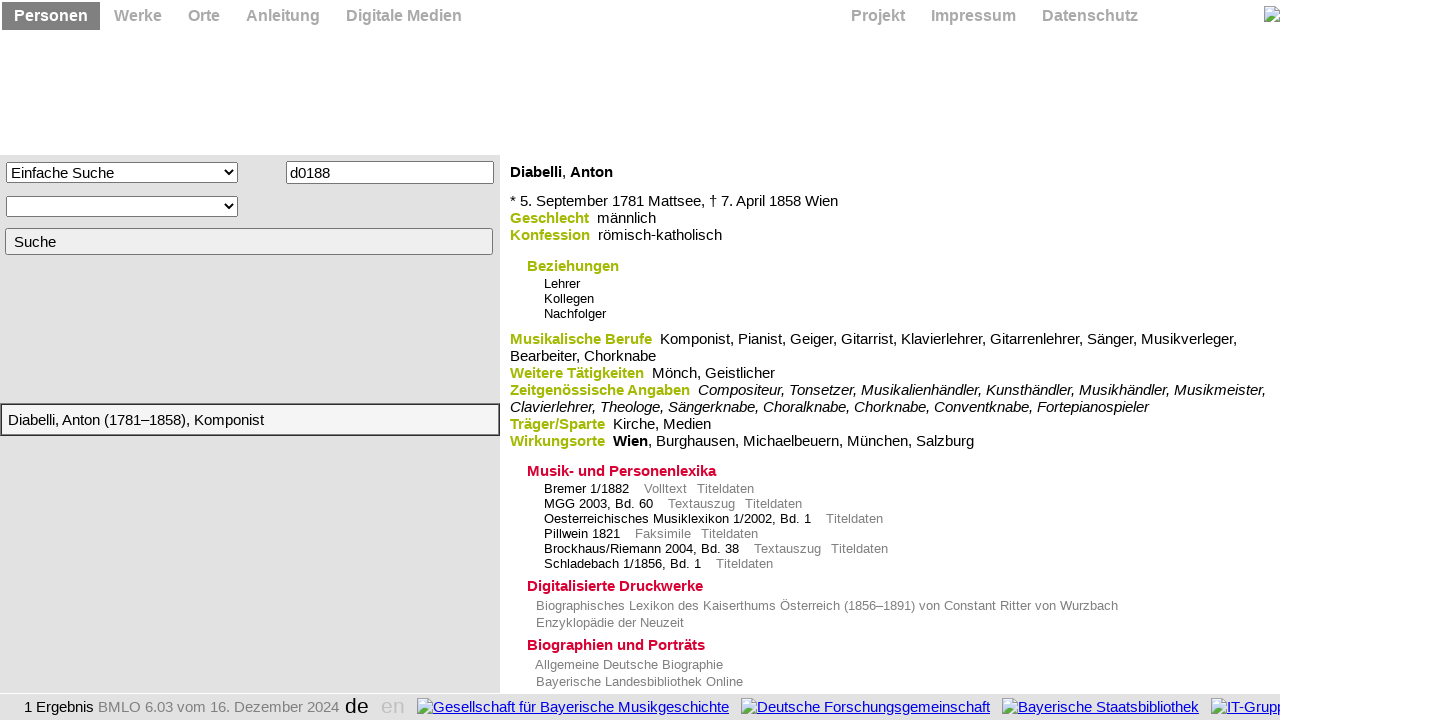

--- FILE ---
content_type: text/html; charset=utf-8
request_url: https://www.bmlo.lmu.de/d0188
body_size: 120218
content:
<!DOCTYPE html PUBLIC "-//W3C//DTD XHTML 1.0 Strict//EN"
"http://www.w3.org/TR/xhtml1/DTD/xhtml1-strict.dtd">
<html xmlns="http://www.w3.org/1999/xhtml">
<head>
<meta name="description" content="Das Bayerische Musiker-Lexikon Online (BMLO) ist das digitale Nachschlagewerk zu den Personen der bayerischen Musikgeschichte." />
<title>Diabelli, Anton (1781–1858), Komponist – BMLO</title>
<meta name="viewport" content="width=device-width, initial-scale=1, shrink-to-fit=no" />
<link rel="stylesheet" type="text/css" media="screen" href="/screen.style.php" />
<link rel="stylesheet" type="text/css" media="print" href="/print.style.php" />
<link rel="stylesheet" type="text/css" href="/accept.php" id="choice" />
<link rel="icon" type="image/gif" href="/x/pic/favicon.gif" />
<link rel="apple-touch-icon" href="/x/pic/appicon.png" />
<script type="text/javascript">
var dynamic = true;
var startpanel = 1;
var master = 0;
var lemma = "d0188";
var query = 1;
</script>
<script src="/script.php"></script>
<base target="_blank" />
</head>
<body>
<div id="intro"></div>
<div id="printlogo"><img src="/x/pic/print.gif" width="640" height="92" alt="Bayerisches Musiker-Lexikon Online" /></div>
<div id="printurl">bmlo.de/d0188</div>
<noscript><form method="POST" action="/" target="_self"></noscript><div id="P1">
<div id="FE" class="part">
<div id="protocol"></div>
<div id="charmap" onmousedown="paste(event); return false;"></div>
</div>
<div id="FH" class="part"></div>
<div id="FS" class="part"></div>
<div id="F0" class="part">
<div id="K0" class="query" style="display: block">
<div id="Q1" class="line"><table cellspacing="0" cellpadding="6"><tr><td><div><select name="Feld[]" id="field1" size="1" onmousedown="if (instance!=1) hide_suggest(instance); stop(event);" onchange="clear_entry(this);" onkeydown="suppress_focus();" onkeyup="blur(); stop(event); focus(); stop(event); activate_focus();">
<option value=""></option><optgroup label="Freie Suche" de="Freie Suche" en="Simple Search">
<option value="0" selected="selected" de="Einfache Suche" en="Simple Search">Einfache Suche</option>
</optgroup><optgroup label="Lebensdaten" de="Lebensdaten" en="Biographical Data">
<option value="1" de="Nachname" en="Last Name">Nachname</option>
<option value="4" de="Vorname" en="First Name">Vorname</option>
<option value="5" de="Geburtsdatum" en="Date of Birth">Geburtsdatum</option>
<option value="6" de="Sterbedatum" en="Date of Death">Sterbedatum</option>
</optgroup><optgroup label="Metadaten" de="Metadaten" en="Metadata">
<option value="7" de="BMLO" en="BMLO">BMLO</option>
<option value="9" style="padding-left: 32px;" de="GND" en="GND">GND</option>
<option value="10" style="padding-left: 32px;" de="ISNI" en="ISNI">ISNI</option>
<option value="11" style="padding-left: 32px;" de="VIAF" en="VIAF">VIAF</option>
</optgroup><optgroup label="Zugehörigkeiten" de="Zugehörigkeiten" en="Affiliation">
<option value="18" de="Nationalität" en="Nationality">Nationalität</option>
<option value="19" de="Konfession" en="Denomination">Konfession</option>
<option value="20" de="Geschlecht" en="Gender">Geschlecht</option>
<option value="22" de="MXP CASAE" en="MXP CASAE">MXP CASAE</option>
</optgroup><optgroup label="Wirkungsdaten" de="Wirkungsdaten" en="Activity">
<option value="25" de="Wirkungsdatum" en="Date of Activity">Wirkungsdatum</option>
<option value="26" de="Ort" en="Place">Ort</option>
<option value="27" style="padding-left: 32px;" de="Geburtsort" en="Place of Birth">Geburtsort</option>
<option value="29" style="padding-left: 32px;" de="Wirkungsort" en="Place of Activity">Wirkungsort</option>
<option value="30" style="padding-left: 32px;" de="Hauptwirkungsort" en="Main Place of Activity">Hauptwirkungsort</option>
<option value="31" style="padding-left: 32px;" de="Gastspielort" en="Place of Guest Performance">Gastspielort</option>
<option value="32" style="padding-left: 32px;" de="Sterbeort" en="Place of Death">Sterbeort</option>
<option value="41" de="Sparte" en="Industry">Sparte</option>
<option value="42" de="Musikalische Tätigkeit" en="Musical Activity">Musikalische Tätigkeit</option>
<option value="43" de="Nichtmusikalische Tätigkeit" en="Other Activity">Nichtmusikalische Tätigkeit</option>
<option value="44" de="Zeitgenössische Angaben" en="Contemporary Appellation">Zeitgenössische Angaben</option>
</optgroup></select></div></td><td><img id="mode1" src="/x/pic/is.gif" width="24" height="16" onmousedown="hide_suggest(instance); negate(this);" /></td><td><div><input type="text" name="Text[]" value="d0188" id="search1" class="search" onfocus="set_instance(this); restore_suggest(instance);" onblur="wane_suggest(instance);" onkeyup="check_specialkeys(event);" onmousedown="insert_entry();" autocomplete="off" /></div><div id="result1" class="result" onclick="select(event);" /></td></tr></table></div><div id="heap0"></div>
<span id="static0"><noscript></noscript></span>
<input type="submit" id="submit0" class="submit" name="S" value=" Suche " onclick="if (dynamic) { blur(); send_query(); return false; }" />
</div>
<div id="K2" class="query" style="display: none">
<div id="heap2"></div>
<span id="static2"><noscript></noscript></span>
<input type="submit" id="submit2" class="submit" name="S" value=" Suche " onclick="if (dynamic) { blur(); send_query(); return false; }" />
</div>
<div id="K3" class="query" style="display: none">
<div id="heap3"></div>
<span id="static3"><noscript></noscript></span>
<input type="submit" id="submit3" class="submit" name="S" value=" Suche " onclick="if (dynamic) { blur(); send_query(); return false; }" />
</div>
</div>
<div id="F1" class="part">
<div id="C0" class="match" onclick="detail(event, false);" ondblclick="detail(event, true);"></div>
<noscript></noscript><div id="C2" class="match" onclick="detail(event, false);" ondblclick="detail(event, true);"></div>
<noscript></noscript><div id="C3" class="match" onclick="detail(event, false);" ondblclick="detail(event, true);"></div>
<noscript></noscript></div>
<div id="F2" class="part">
<div id="R0" class="detail" style="display: block" oncontextmenu="return rightclick(event);">
<noscript><div class="content" width="100%">
<div><div><span class="em">Diabelli</span>, <span class="em">Anton</span></div></div><p class="skip" /><div><span class="var">* 5. September 1781</span> Mattsee, <span class="var">† 7. April 1858</span> Wien</div><div><span class="fn">Geschlecht </span> männlich</div><div><span class="fn">Konfession </span> römisch-katholisch</div><p class="skip" /><div><ul id="F021" class="toggle"><li><span class="fn">Beziehungen</span><ul><li><span class="normal">Lehrer</span><ul><li style="padding-left: 0px;"><a onclick="ask(['DETAIL', 0, 'h0504', shift ? 1 : 0]); feature(null); document.title='BMLO h0504'; return stop(event);">Haydn, Michael (1737–1806), Komponist</a></li></ul></li><li><span class="normal">Kollegen</span><ul><li style="padding-left: 0px;"><a onclick="ask(['DETAIL', 0, 's3983', shift ? 1 : 0]); feature(null); document.title='BMLO s3983'; return stop(event);">Steiner, Sigmund Anton (1773–1838), Musikverleger</a></li></ul></li><li><span class="normal">Nachfolger</span><ul><li style="padding-left: 0px;"><a onclick="ask(['DETAIL', 0, 'l1479', shift ? 1 : 0]); feature(null); document.title='BMLO l1479'; return stop(event);">Leidesdorf, Marcus (1787–1840), Pianist</a></li></ul></li></ul></li></ul></div><p class="smallskip" /><div><div><span class="fn">Musikalische Berufe </span> Komponist, Pianist, Geiger, Gitarrist, Klavierlehrer, Gitarrenlehrer, Sänger, Musikverleger, Bearbeiter, Chorknabe</div></div><div><div><span class="fn">Weitere Tätigkeiten </span> Mönch, Geistlicher</div></div><div><div><span class="fn">Zeitgenössische Angaben </span> <span class="cite">Compositeur, Tonsetzer, Musikalienhändler, Kunsthändler, Musikhändler, Musikmeister, Clavierlehrer, Theologe, Sängerknabe, Choralknabe, Chorknabe, Conventknabe, Fortepianospieler</span></div></div><div><div><span class="fn">Träger/Sparte </span> Kirche, Medien</div></div><div><div><span class="fn">Wirkungsorte </span> <b>Wien</b>,​ Burghausen,​ Michaelbeuern,​ München,​ Salzburg</div></div><p class="skip" /><div><div><ul id="F051" class="toggle"><li><span class="cn">Musik- und Personenlexika</span><ul><li id="y1" ppn="002345269">Bremer 1/1882   <ul><li class="article">
Diabelli, Anton, * d. 6. Sept. 1781 zu Mattsee b. Salzburg, Componist von Kirchenstücken und trefflichen instructiven Clavierpiècen; ging 1796 nach München, wo er in die lateinische Schule eintrat, studierte hierauf Theologie in einem Kloster, daneben eifrig mit musik. Studien beschäftigt. 1803, als die Klöster in Baiern säcularisirt wurden, verließ er Baiern u. ging nach Wien, wo er sich, von J. Haydn empfohlen, als Clavierlehrer niederließ. Später wurde er Associé eines Musikalienhändlers, übernahm 1 ...</li></ul><a href="/d0188/Q1" onclick="sw = window.open('/d0188/Q1', 'd0188Q1', 'left=100,top=30,width=500,height=300,dependent=yes,location=no,menubar=no,status=no,toolbar=no,scrollbars=yes,resizable=yes'); win.push(sw); sw.focus(); return stop(event);">Volltext</a><a href="http://www.musikbibliographie.de/PPN=002345269/PPNSET" onclick="sw = window.open('http://www.musikbibliographie.de/PPN=002345269/PPNSET', 'd0188M', 'left=60,top=30,width=900,height=400,dependent=no,location=no,menubar=no,status=no,toolbar=no,scrollbars=yes,resizable=yes'); win.push(sw); sw.focus(); return stop(event);">Titeldaten</a></li><li id="y4" ppn="002900971">MGG 2003, Bd. 60   <ul><li class="article">Diabelli, Anton, * 6. September 1781 in Mattsee bei Salzburg, † 7. April 1858 in Wien. Er erhielt den ersten Unterricht in Gesang, Kl.-, Org.- und V.-Spiel bei seinem Vater, einem Stiftsmusiker und Mesner. Mit sieben Jahren kam er als Chorknabe in das nahegelegene Benediktinerstift Michaelbeuern, zwei Jahre später in das Kapellhaus beim Salzburger Dom, wo Michael Haydn seine Ausbildung betreute. Er betrieb seine praktischen und theoretischen musikalischen Studien weiter, als er 1796 Alumnus der Mü ...</li><em>  Dieses Werk ist urheberrechtlich gesch&uuml;tzt und kann ohne Zustimmung der Rechteinhaber nicht vollst&auml;ndig angezeigt werden.</em></ul><a>Textauszug</a><a href="http://www.musikbibliographie.de/PPN=002900971/PPNSET" onclick="sw = window.open('http://www.musikbibliographie.de/PPN=002900971/PPNSET', 'd0188M', 'left=60,top=120,width=900,height=400,dependent=no,location=no,menubar=no,status=no,toolbar=no,scrollbars=yes,resizable=yes'); win.push(sw); sw.focus(); return stop(event);">Titeldaten</a></li><li id="y10" ppn="003096076">Oesterreichisches Musiklexikon 1/2002, Bd. 1   <a href="http://www.musikbibliographie.de/PPN=003096076/PPNSET" onclick="sw = window.open('http://www.musikbibliographie.de/PPN=003096076/PPNSET', 'd0188M', 'left=60,top=300,width=900,height=400,dependent=no,location=no,menubar=no,status=no,toolbar=no,scrollbars=yes,resizable=yes'); win.push(sw); sw.focus(); return stop(event);">Titeldaten</a></li><li id="y11" ppn="002900661">Pillwein 1821   <a href="http://daten.digitale-sammlungen.de/~db/bsb00008095/images/?nativeno=22" onclick="sw = window.open('http://daten.digitale-sammlungen.de/~db/bsb00008095/images/?nativeno=22', 'd0188F11', 'left=80,top=330,width=600,height=600,dependent=yes,location=no,menubar=no,status=no,toolbar=no,scrollbars=yes,resizable=yes'); win.push(sw); sw.focus(); return stop(event);">Faksimile</a><a href="http://www.musikbibliographie.de/PPN=002900661/PPNSET" onclick="sw = window.open('http://www.musikbibliographie.de/PPN=002900661/PPNSET', 'd0188M', 'left=60,top=330,width=900,height=400,dependent=no,location=no,menubar=no,status=no,toolbar=no,scrollbars=yes,resizable=yes'); win.push(sw); sw.focus(); return stop(event);">Titeldaten</a></li><li id="y14" ppn="002900831">Brockhaus/Riemann 2004, Bd. 38   <ul><li class="article">Diabelli, Anton, * 5.9.1781 Mattsee bei Salzburg, † 8.4.1858 Wien; östr. Musikverleger und Komponist, Kompositionsschüler von M. Haydn, trat 1800 in das Kloster Raitenhaslach (bei Burghausen, Oberbayern) ein. Als 1803 die Klöster in Bayern säkularisiert wurden, ging er nach Wien, zuerst als Klavier- und Gitarrelehrer, war seit 1818 mit dem Musikverleger P. Cappi assoziiert, 1824 selbst firmierend (D. und König). 1852 verkaufte er den Verlag an C. A. Spina. D. komponierte zahlreiche Werke, von de ...</li><em>  Dieses Werk ist urheberrechtlich gesch&uuml;tzt und kann ohne Zustimmung der Rechteinhaber nicht vollst&auml;ndig angezeigt werden.</em></ul><a>Textauszug</a><a href="http://www.musikbibliographie.de/PPN=002900831/PPNSET" onclick="sw = window.open('http://www.musikbibliographie.de/PPN=002900831/PPNSET', 'd0188M', 'left=60,top=420,width=900,height=400,dependent=no,location=no,menubar=no,status=no,toolbar=no,scrollbars=yes,resizable=yes'); win.push(sw); sw.focus(); return stop(event);">Titeldaten</a></li><li id="y16" ppn="00234694X">Schladebach 1/1856, Bd. 1   <a href="http://www.musikbibliographie.de/PPN=00234694X/PPNSET" onclick="sw = window.open('http://www.musikbibliographie.de/PPN=00234694X/PPNSET', 'd0188M', 'left=60,top=480,width=900,height=400,dependent=no,location=no,menubar=no,status=no,toolbar=no,scrollbars=yes,resizable=yes'); win.push(sw); sw.focus(); return stop(event);">Titeldaten</a></li></ul></li></ul></div></div><div><div><ul id="F053" class="toggle"><li><span class="cn">Digitalisierte Druckwerke</span><ul><div><a href="http://persondata.toolforge.org/redirect/gnd/ws-blkoe/119216132" onclick="sw1 = window.open('http://persondata.toolforge.org/redirect/gnd/ws-blkoe/119216132', 'd0188B1', 'width=900,height=600,dependent=yes,location=no,menubar=no,status=no,toolbar=no,scrollbars=yes,resizable=yes'); win.push(sw1); sw1.focus();  return stop(event);"> Biographisches Lexikon des Kaiserthums Österreich (1856–1891) von Constant Ritter von Wurzbach</a></div><div><a href="http://www.historische-kommission-muenchen-editionen.de/beacond/enznz.php?pnd=119216132" onclick="sw2 = window.open('http://www.historische-kommission-muenchen-editionen.de/beacond/enznz.php?pnd=119216132', 'd0188B2', 'width=900,height=600,dependent=yes,location=no,menubar=no,status=no,toolbar=no,scrollbars=yes,resizable=yes'); win.push(sw2); sw2.focus();  return stop(event);"> Enzyklopädie der Neuzeit</a></div></ul></li></ul></div><div><ul id="F057" class="toggle"><li><span class="cn">Biographien und Porträts</span><ul><div><a href="http://www.deutsche-biographie.de/sfz9828.html#adbcontent" onclick="sw3 = window.open('http://www.deutsche-biographie.de/sfz9828.html#adbcontent', 'd0188B3', 'width=900,height=600,dependent=yes,location=no,menubar=no,status=no,toolbar=no,scrollbars=yes,resizable=yes'); win.push(sw3); sw3.focus();  return stop(event);"> Allgemeine Deutsche Biographie</a></div><div><a href="http://www.bayerische-landesbibliothek-online.de/personen/person.html?PND=119216132" onclick="sw4 = window.open('http://www.bayerische-landesbibliothek-online.de/personen/person.html?PND=119216132', 'd0188B4', 'width=900,height=600,dependent=yes,location=no,menubar=no,status=no,toolbar=no,scrollbars=yes,resizable=yes'); win.push(sw4); sw4.focus();  return stop(event);"> Bayerische Landesbibliothek Online</a></div><div><a href="http://bildindex.de/gnd-beacon/119216132#top" onclick="sw5 = window.open('http://bildindex.de/gnd-beacon/119216132#top', 'd0188B5', 'width=900,height=600,dependent=yes,location=no,menubar=no,status=no,toolbar=no,scrollbars=yes,resizable=yes'); win.push(sw5); sw5.focus();  return stop(event);"> Bildindex der Kunst und Architektur</a></div><div><a href="http://portraitindex.de/dokumente/pnd/119216132" onclick="sw6 = window.open('http://portraitindex.de/dokumente/pnd/119216132', 'd0188B6', 'width=900,height=600,dependent=yes,location=no,menubar=no,status=no,toolbar=no,scrollbars=yes,resizable=yes'); win.push(sw6); sw6.focus();  return stop(event);"> Digitaler Portraitindex der frühneuzeitlichen Druckgraphik</a></div><div><a href="http://objektkatalog.gnm.de/recherche/?search_api_fulltext=GND/119216132&items_per_page=96#content" onclick="sw7 = window.open('http://objektkatalog.gnm.de/recherche/?search_api_fulltext=GND/119216132&items_per_page=96#content', 'd0188B7', 'width=900,height=600,dependent=yes,location=no,menubar=no,status=no,toolbar=no,scrollbars=yes,resizable=yes'); win.push(sw7); sw7.focus();  return stop(event);"> Germanisches Nationalmuseum</a></div><div><a href="http://oxfordmusiconline.com/subscriber/article/grove/7710" onclick="sw8 = window.open('http://oxfordmusiconline.com/subscriber/article/grove/07710', 'd0188B8', 'width=900,height=600,dependent=yes,location=no,menubar=no,status=no,toolbar=no,scrollbars=yes,resizable=yes'); win.push(sw8); sw8.focus(); sw9 = window.open('http://oxfordmusiconline.com/subscriber/article/grove/7710', 'd0188B9', 'width=900,height=600,dependent=yes,location=no,menubar=no,status=no,toolbar=no,scrollbars=yes,resizable=yes'); win.push(sw9); sw9.focus();  return stop(event);"> Grove Music Online</a></div><div><a href="http://geschichtewiki.wien.gv.at/?curid=4493" onclick="sw10 = window.open('http://geschichtewiki.wien.gv.at/?curid=4493', 'd0188B10', 'width=900,height=600,dependent=yes,location=no,menubar=no,status=no,toolbar=no,scrollbars=yes,resizable=yes'); win.push(sw10); sw10.focus();  return stop(event);"> Historisches Lexikon Wien</a></div><div><a href="http://musikwissenschaften.de/lexikon/d/diabelli-anton/" onclick="sw11 = window.open('http://musikwissenschaften.de/lexikon/d/d/diabelli-anton/', 'd0188B11', 'width=900,height=600,dependent=yes,location=no,menubar=no,status=no,toolbar=no,scrollbars=yes,resizable=yes'); win.push(sw11); sw11.focus(); sw12 = window.open('http://musikwissenschaften.de/lexikon/d/diabelli-anton/', 'd0188B12', 'width=900,height=600,dependent=yes,location=no,menubar=no,status=no,toolbar=no,scrollbars=yes,resizable=yes'); win.push(sw12); sw12.focus();  return stop(event);"> Historisches Musiklexikon</a></div><div><a href="http://info-netz-musik.bplaced.net/?cat=1315" onclick="sw13 = window.open('http://info-netz-musik.bplaced.net/?cat=1315', 'd0188B13', 'width=900,height=600,dependent=yes,location=no,menubar=no,status=no,toolbar=no,scrollbars=yes,resizable=yes'); win.push(sw13); sw13.focus();  return stop(event);"> Infonetz Musik</a></div><div><a href="http://imslp.org/?curid=17184" onclick="sw14 = window.open('http://imslp.org/?curid=17184', 'd0188B14', 'width=900,height=600,dependent=yes,location=no,menubar=no,status=no,toolbar=no,scrollbars=yes,resizable=yes'); win.push(sw14); sw14.focus();  return stop(event);"> International Music Score Library Project</a></div><div><a href="http://musicbrainz.org/artist/227987" onclick="sw15 = window.open('http://musicbrainz.org/artist/227987', 'd0188B15', 'width=900,height=600,dependent=yes,location=no,menubar=no,status=no,toolbar=no,scrollbars=yes,resizable=yes'); win.push(sw15); sw15.focus();  return stop(event);"> Music Brainz</a></div><div><a href="http://informatik.uni-leipzig.de:8080/MusikerProfiling/?gnd=119216132" onclick="sw16 = window.open('http://informatik.uni-leipzig.de:8080/MusikerProfiling/?gnd=119216132', 'd0188B16', 'width=900,height=600,dependent=yes,location=no,menubar=no,status=no,toolbar=no,scrollbars=yes,resizable=yes'); win.push(sw16); sw16.focus();  return stop(event);"> Musiker Profiling der Universität Leipzig</a></div><div><a href="http://musixplora.de/gnd/119216132" onclick="sw17 = window.open('http://musixplora.de/gnd/119216132', 'd0188B17', 'width=900,height=600,dependent=yes,location=no,menubar=no,status=no,toolbar=no,scrollbars=yes,resizable=yes'); win.push(sw17); sw17.focus();  return stop(event);"> MUSICI im musiXplora</a></div><div><a href="http://www.mutopiaproject.org/cgibin/make-table.cgi?preview=1&Composer=DiabelliA" onclick="sw18 = window.open('http://www.mutopiaproject.org/cgibin/make-table.cgi?preview=1&Composer=DiabelliA', 'd0188B18', 'width=900,height=600,dependent=yes,location=no,menubar=no,status=no,toolbar=no,scrollbars=yes,resizable=yes'); win.push(sw18); sw18.focus();  return stop(event);"> Mutopia Project</a></div><div><a href="http://www.deutsche-biographie.de/sfz9828.html#ndbcontent" onclick="sw19 = window.open('http://www.deutsche-biographie.de/sfz9828.html#ndbcontent', 'd0188B19', 'width=900,height=600,dependent=yes,location=no,menubar=no,status=no,toolbar=no,scrollbars=yes,resizable=yes'); win.push(sw19); sw19.focus();  return stop(event);"> Neue Deutsche Biographie</a></div><div><a href="http://www.opernprojekt.uni-koeln.de/einzeldarstellung_komponist.php?id_komponist=130" onclick="sw20 = window.open('http://www.opernprojekt.uni-koeln.de/einzeldarstellung_komponist.php?id_komponist=130', 'd0188B20', 'width=900,height=600,dependent=yes,location=no,menubar=no,status=no,toolbar=no,scrollbars=yes,resizable=yes'); win.push(sw20); sw20.focus();  return stop(event);"> Opernprojekt Italien und Deutschland – Komponisten</a></div><div><a href="http://biographien.ac.at/0xc1aa500d_0x002812db" onclick="sw21 = window.open('http://biographien.ac.at/0xc1aa500d_0x002812db', 'd0188B21', 'width=900,height=600,dependent=yes,location=no,menubar=no,status=no,toolbar=no,scrollbars=yes,resizable=yes'); win.push(sw21); sw21.focus();  return stop(event);"> Österreichisches Biographisches Lexikon</a></div><div><a href="http://musiklexikon.ac.at/0xc1aa500d_0x0001fdc5" onclick="sw22 = window.open('http://musiklexikon.ac.at/0xc1aa500d_0x0001fdc5', 'd0188B22', 'width=900,height=600,dependent=yes,location=no,menubar=no,status=no,toolbar=no,scrollbars=yes,resizable=yes'); win.push(sw22); sw22.focus();  return stop(event);"> Österreichisches Musiklexikon</a></div><div><a href="http://sn.at/wiki/?curid=3445" onclick="sw23 = window.open('http://sn.at/wiki/?curid=3445', 'd0188B23', 'width=900,height=600,dependent=yes,location=no,menubar=no,status=no,toolbar=no,scrollbars=yes,resizable=yes'); win.push(sw23); sw23.focus();  return stop(event);"> Salzburger Nachrichten</a></div><div><a href="http://commons.wikimedia.org/wiki/?curid=890895" onclick="sw24 = window.open('http://commons.wikimedia.org/wiki/?curid=890895', 'd0188B24', 'width=900,height=600,dependent=yes,location=no,menubar=no,status=no,toolbar=no,scrollbars=yes,resizable=yes'); win.push(sw24); sw24.focus();  return stop(event);"> Wikimedia Commons</a></div><div><a href="http://de.wikipedia.org/wiki/Anton Diabelli" onclick="sw25 = window.open('http://de.wikipedia.org/wiki/Anton Diabelli', 'd0188B25', 'width=900,height=600,dependent=yes,location=no,menubar=no,status=no,toolbar=no,scrollbars=yes,resizable=yes'); win.push(sw25); sw25.focus();  return stop(event);"> Wikipedia</a></div></ul></li></ul></div><div><ul id="F052" class="toggle"><li><span class="cn">Bibliographien</span><ul><div><a href="http://www.musikbibliographie.de/PPN=2347598/REL" onclick="sw26 = window.open('http://www.musikbibliographie.de/PPN=002347598/REL', 'd0188B26', 'width=900,height=600,dependent=yes,location=no,menubar=no,status=no,toolbar=no,scrollbars=yes,resizable=yes'); win.push(sw26); sw26.focus(); sw27 = window.open('http://www.musikbibliographie.de/PPN=2347598/REL', 'd0188B27', 'width=900,height=600,dependent=yes,location=no,menubar=no,status=no,toolbar=no,scrollbars=yes,resizable=yes'); win.push(sw27); sw27.focus();  return stop(event);"> Bibliographie des Musikschrifttums Online (6)</a></div><div><a href="http://cpdl.org/wiki/?curid=3034" onclick="sw28 = window.open('http://cpdl.org/wiki/?curid=3034', 'd0188B28', 'width=900,height=600,dependent=yes,location=no,menubar=no,status=no,toolbar=no,scrollbars=yes,resizable=yes'); win.push(sw28); sw28.focus();  return stop(event);"> Choral Public Domain Library</a></div><div><a href="http://performing-arts.eu/agent/gnd_119216132" onclick="sw29 = window.open('http://performing-arts.eu/agent/gnd_119216132', 'd0188B29', 'width=900,height=600,dependent=yes,location=no,menubar=no,status=no,toolbar=no,scrollbars=yes,resizable=yes'); win.push(sw29); sw29.focus();  return stop(event);"> Fachinformationsdienst Darstellende Kunst</a></div><div><a href="http://vifamusik.de/search?View=mus&q=119216132" onclick="sw30 = window.open('http://vifamusik.de/search?View=mus&q=119216132', 'd0188B30', 'width=900,height=600,dependent=yes,location=no,menubar=no,status=no,toolbar=no,scrollbars=yes,resizable=yes'); win.push(sw30); sw30.focus();  return stop(event);"> Fachinformationsdienst Musikwissenschaft (3693)</a></div><div><a href="http://personendatenbank.germania-sacra.de/index/gnd/119216132" onclick="sw31 = window.open('http://personendatenbank.germania-sacra.de/index/gnd/119216132', 'd0188B31', 'width=900,height=600,dependent=yes,location=no,menubar=no,status=no,toolbar=no,scrollbars=yes,resizable=yes'); win.push(sw31); sw31.focus();  return stop(event);"> Germania Sacra</a></div><div><a href="http://ixtheo.de/search/results?type=GND&lookfor=119216132" onclick="sw32 = window.open('http://ixtheo.de/search/results?type=GND&lookfor=119216132', 'd0188B32', 'width=900,height=600,dependent=yes,location=no,menubar=no,status=no,toolbar=no,scrollbars=yes,resizable=yes'); win.push(sw32); sw32.focus();  return stop(event);"> Internationale Bibliographie für Theologie und Religionswissenschaft</a></div><div><a href="http://jdg-online.de/search/?gnd=119216132#sort" onclick="sw33 = window.open('http://jdg-online.de/search/?gnd=119216132#sort', 'd0188B33', 'width=900,height=600,dependent=yes,location=no,menubar=no,status=no,toolbar=no,scrollbars=yes,resizable=yes'); win.push(sw33); sw33.focus();  return stop(event);"> Jahresberichte für deutsche Geschichte</a></div><div><a href="http://archive.org/download/musicsack-profiles-20240122/profiles.tar/100002805.html" onclick="sw34 = window.open('http://archive.org/download/musicsack-profiles-20240122/profiles.tar/100002805.html', 'd0188B34', 'width=900,height=600,dependent=yes,location=no,menubar=no,status=no,toolbar=no,scrollbars=yes,resizable=yes'); win.push(sw34); sw34.focus();  return stop(event);"> Music Sack</a></div><div><a href="http://openlibrary.org/authors/OL4691651A" onclick="sw35 = window.open('http://openlibrary.org/authors/OL4691651A', 'd0188B35', 'width=900,height=600,dependent=yes,location=no,menubar=no,status=no,toolbar=no,scrollbars=yes,resizable=yes'); win.push(sw35); sw35.focus();  return stop(event);"> Open Library</a></div></ul></li></ul></div><div><ul id="F056" class="toggle"><li><span class="cn">Bibliothekskataloge</span><ul><div><a href="http://opacplus.bsb-muenchen.de/discovery/search/?vid=49BVB_BSB:VU1&query=lds29,contains,119216132" onclick="sw36 = window.open('http://opacplus.bsb-muenchen.de/discovery/search/?vid=49BVB_BSB:VU1&query=lds29,contains,119216132', 'd0188B36', 'width=900,height=600,dependent=yes,location=no,menubar=no,status=no,toolbar=no,scrollbars=yes,resizable=yes'); win.push(sw36); sw36.focus();  return stop(event);"> Bayerische Staatsbibliothek (567)</a></div><div><a href="http://gateway-bayern.de/opensearch?rfr_id=LMU&res_id=ALL&rft_id=info:gnd/(DE-588)119216132" onclick="sw37 = window.open('http://gateway-bayern.de/opensearch?rfr_id=LMU&res_id=ALL&rft_id=info:gnd/(DE-588)119216132', 'd0188B37', 'width=900,height=600,dependent=yes,location=no,menubar=no,status=no,toolbar=no,scrollbars=yes,resizable=yes'); win.push(sw37); sw37.focus();  return stop(event);"> Bibliotheksverbund Bayern (598)</a></div><div><a href="http://ddb.de/person/gnd/119216132" onclick="sw38 = window.open('http://ddb.de/person/gnd/119216132', 'd0188B38', 'width=900,height=600,dependent=yes,location=no,menubar=no,status=no,toolbar=no,scrollbars=yes,resizable=yes'); win.push(sw38); sw38.focus();  return stop(event);"> Deutsche Digitale Bibliothek (176)</a></div><div><a href="https://portal.dnb.de/opac.htm?method=simpleSearch&reset=true&cqlMode=true&query=komRef=119216132" onclick="sw39 = window.open('https://portal.dnb.de/opac.htm?method=simpleSearch&reset=true&cqlMode=true&query=komRef=119216132', 'd0188B39', 'width=900,height=600,dependent=yes,location=no,menubar=no,status=no,toolbar=no,scrollbars=yes,resizable=yes'); win.push(sw39); sw39.focus();  return stop(event);"> Deutsches Musikarchiv der Deutschen Nationalbibliothek (277)</a></div><div><a href="http://europeana.eu/portal/explore/people/146765" onclick="sw40 = window.open('http://europeana.eu/portal/explore/people/146765', 'd0188B40', 'width=900,height=600,dependent=yes,location=no,menubar=no,status=no,toolbar=no,scrollbars=yes,resizable=yes'); win.push(sw40); sw40.focus();  return stop(event);"> Europeana Collections</a></div><div><a href="http://catalogue.bnf.fr/rechercher.do?index=TOUS3&numNotice=13893256" onclick="sw41 = window.open('http://catalogue.bnf.fr/rechercher.do?index=TOUS3&numNotice=13893256', 'd0188B41', 'width=900,height=600,dependent=yes,location=no,menubar=no,status=no,toolbar=no,scrollbars=yes,resizable=yes'); win.push(sw41); sw41.focus();  return stop(event);"> Französische Nationalbibliothek</a></div><div><a href="http://kxp.k10plus.de/DB=2.1/PPN=149298137/REL" onclick="sw42 = window.open('http://kxp.k10plus.de/DB=2.1/PPN=149298137/REL', 'd0188B42', 'width=900,height=600,dependent=yes,location=no,menubar=no,status=no,toolbar=no,scrollbars=yes,resizable=yes'); win.push(sw42); sw42.focus();  return stop(event);"> Gemeinsamer Bibliotheksverbund (415)</a></div><div><a href="http://orsprod.rz.uni-frankfurt.de/DB=2.1/PPN=87556103/REL" onclick="sw43 = window.open('http://orsprod.rz.uni-frankfurt.de/DB=2.1/PPN=087556103/REL', 'd0188B43', 'width=900,height=600,dependent=yes,location=no,menubar=no,status=no,toolbar=no,scrollbars=yes,resizable=yes'); win.push(sw43); sw43.focus(); sw44 = window.open('http://orsprod.rz.uni-frankfurt.de/DB=2.1/PPN=87556103/REL', 'd0188B44', 'width=900,height=600,dependent=yes,location=no,menubar=no,status=no,toolbar=no,scrollbars=yes,resizable=yes'); win.push(sw44); sw44.focus();  return stop(event);"> Hessischer Bibliotheksverbund (265)</a></div><div><a href="http://statensmusikverk.se/musikochteaterbiblioteket/ladda-ner-noter/boijes-samling/boijes-samling-d/" onclick="sw45 = window.open('http://statensmusikverk.se/musikochteaterbiblioteket/ladda-ner-noter/boijes-samling/boijes-samling-d/', 'd0188B45', 'width=900,height=600,dependent=yes,location=no,menubar=no,status=no,toolbar=no,scrollbars=yes,resizable=yes'); win.push(sw45); sw45.focus();  return stop(event);"> Musik och Teaterbiblioteket Stockholm</a></div><div><a href="http://nrw.digibib.net/search/hbzvk/list/?q-al=119216132" onclick="sw46 = window.open('http://nrw.digibib.net/search/hbzvk/list/?q-al=119216132', 'd0188B46', 'width=900,height=600,dependent=yes,location=no,menubar=no,status=no,toolbar=no,scrollbars=yes,resizable=yes'); win.push(sw46); sw46.focus();  return stop(event);"> Nordrhein-Westfälischer Bibliotheksverbund (634)</a></div><div><a href="http://search.obvsg.at/primo-explore/search?vid=OBV&query=any,exact,(DE-588)119216132#mainResults" onclick="sw47 = window.open('http://search.obvsg.at/primo-explore/search?vid=OBV&query=any,exact,(DE-588)119216132#mainResults', 'd0188B47', 'width=900,height=600,dependent=yes,location=no,menubar=no,status=no,toolbar=no,scrollbars=yes,resizable=yes'); win.push(sw47); sw47.focus();  return stop(event);"> Österreichischer Bibliothekenverbund (139)</a></div><div><a href="http://catalogo.bne.es/uhtbin/cgisirsi/0/x/0/05/?searchdata1=^A1109136" onclick="sw48 = window.open('http://catalogo.bne.es/uhtbin/cgisirsi/0/x/0/05/?searchdata1=^A1109136', 'd0188B48', 'width=900,height=600,dependent=yes,location=no,menubar=no,status=no,toolbar=no,scrollbars=yes,resizable=yes'); win.push(sw48); sw48.focus();  return stop(event);"> Spanische Nationalbibliothek</a></div><div><a href="https://swb.boss.bsz-bw.de/search/results?lookfor=%22(DE-576)166818739%22" onclick="sw49 = window.open('https://swb.boss.bsz-bw.de/search/results?lookfor=%22(DE-576)166818739%22', 'd0188B49', 'width=900,height=600,dependent=yes,location=no,menubar=no,status=no,toolbar=no,scrollbars=yes,resizable=yes'); win.push(sw49); sw49.focus();  return stop(event);"> Südwestdeutscher Bibliotheksverbund (651)</a></div></ul></li></ul></div><div><ul id="F054" class="toggle"><li><span class="cn">Nachlässe und Handschriften</span><ul><div><a href="http://www.bach-digital.de/gnd/119216132" onclick="sw50 = window.open('http://www.bach-digital.de/gnd/119216132', 'd0188B50', 'width=900,height=600,dependent=yes,location=no,menubar=no,status=no,toolbar=no,scrollbars=yes,resizable=yes'); win.push(sw50); sw50.focus();  return stop(event);"> Bach Archiv Leipzig</a></div><div><a href="http://weber-gesamtausgabe.de/A004108" onclick="sw51 = window.open('http://weber-gesamtausgabe.de/A004108', 'd0188B51', 'width=900,height=600,dependent=yes,location=no,menubar=no,status=no,toolbar=no,scrollbars=yes,resizable=yes'); win.push(sw51); sw51.focus();  return stop(event);"> Carl Maria von Weber Gesamtausgabe</a></div><div><a href="http://correspsearch.net/search.xql?correspondent=http://d-nb.info/gnd/119216132" onclick="sw52 = window.open('http://correspsearch.net/search.xql?correspondent=http://d-nb.info/gnd/119216132', 'd0188B52', 'width=900,height=600,dependent=yes,location=no,menubar=no,status=no,toolbar=no,scrollbars=yes,resizable=yes'); win.push(sw52); sw52.focus();  return stop(event);"> Digitales Verzeichnis von Briefeditionen</a></div><div><a href="http://kalliope.staatsbibliothek-berlin.de/query?q=ead.authfilenumber=119216132" onclick="sw53 = window.open('http://kalliope.staatsbibliothek-berlin.de/query?q=ead.authfilenumber=119216132', 'd0188B53', 'width=900,height=600,dependent=yes,location=no,menubar=no,status=no,toolbar=no,scrollbars=yes,resizable=yes'); win.push(sw53); sw53.focus();  return stop(event);"> Kalliope Verbundkatalog für Nachlässe und Autographen</a></div><div><a href="http://rism.online/people/9700/sources" onclick="sw54 = window.open('http://rism.online/people/9700/sources', 'd0188B54', 'width=900,height=600,dependent=yes,location=no,menubar=no,status=no,toolbar=no,scrollbars=yes,resizable=yes'); win.push(sw54); sw54.focus();  return stop(event);"> Répertoire International des Sources Musicales (2137)</a></div><div><a href="http://hansopac.slub-dresden.de/cgi-bin/slub.pl?t_idn=pg11921613" onclick="sw55 = window.open('http://hansopac.slub-dresden.de/cgi-bin/slub.pl?t_idn=pg11921613', 'd0188B55', 'width=900,height=600,dependent=yes,location=no,menubar=no,status=no,toolbar=no,scrollbars=yes,resizable=yes'); win.push(sw55); sw55.focus();  return stop(event);"> Sächsische Landesbibliothek – Handschriften</a></div><div><a href="http://socialarchive.iath.virginia.edu/ark:/99166/w61n86f1" onclick="sw56 = window.open('http://socialarchive.iath.virginia.edu/ark:/99166/w61n86f1', 'd0188B56', 'width=900,height=600,dependent=yes,location=no,menubar=no,status=no,toolbar=no,scrollbars=yes,resizable=yes'); win.push(sw56); sw56.focus();  return stop(event);"> Social Networks and Archival Context</a></div><div><a href="http://sam.ulb.uni-bonn.de/populo/hans/?t_idn=pnd:119216132" onclick="sw57 = window.open('http://sam.ulb.uni-bonn.de/populo/hans/?t_idn=pnd:119216132', 'd0188B57', 'width=900,height=600,dependent=yes,location=no,menubar=no,status=no,toolbar=no,scrollbars=yes,resizable=yes'); win.push(sw57); sw57.focus();  return stop(event);"> Universitätsbibliothek Bonn – Handschriften</a></div><div><a href="http://data.onb.ac.at/nlv_lex/perslex/CD/Diabelli_Anton.htm" onclick="sw58 = window.open('http://data.onb.ac.at/nlv_lex/perslex/CD/Diabelli_Anton.htm', 'd0188B58', 'width=900,height=600,dependent=yes,location=no,menubar=no,status=no,toolbar=no,scrollbars=yes,resizable=yes'); win.push(sw58); sw58.focus();  return stop(event);"> Verzeichnis der Nachlässe in Österreich</a></div></ul></li></ul></div><div><ul id="F055" class="toggle"><li><span class="cn">Selbstdarstellung</span><ul><div><a href="http://www.guitaronline.it/molitor_folder/zuthdiss/diabelli.html" onclick="sw = window.open('http://www.guitaronline.it/molitor_folder/zuthdiss/diabelli.html', 'd0188L1', 'width=1000,height=600,dependent=yes,location=no,menubar=no,status=no,toolbar=no,scrollbars=yes,resizable=yes'); win.push(sw); sw.focus(); return stop(event);"> Josef Zuth: Simon Molitor und die Wiener Gitarristik, 1919</a></div></ul></li></ul></div><div><ul id="F050" class="toggle"><li><span class="cn">CASAE im musiXplora</span><ul><div><a href="http://musixplora.de/mxp/3050013" onclick="sw59 = window.open('http://musixplora.de/mxp/3050013', 'd0188B59', 'width=900,height=600,dependent=yes,location=no,menubar=no,status=no,toolbar=no,scrollbars=yes,resizable=yes'); win.push(sw59); sw59.focus(); return stop(event);"> Zisterzienserorden</a></div></ul></li></ul></div><div><ul id="F060" class="toggle"><li><span class="cn">LOCI Ortsdatenbank</span><ul><div><a href="http://loci.gwi.uni-muenchen.de/1073002" onclick="sw60 = window.open('http://loci.gwi.uni-muenchen.de/1073002', 'd0188B60', 'width=900,height=600,dependent=yes,location=no,menubar=no,status=no,toolbar=no,scrollbars=yes,resizable=yes'); win.push(sw60); sw60.focus(); return stop(event);"> Burghausen</a></div><div><a href="http://loci.gwi.uni-muenchen.de/1004442" onclick="sw61 = window.open('http://loci.gwi.uni-muenchen.de/1004442', 'd0188B61', 'width=900,height=600,dependent=yes,location=no,menubar=no,status=no,toolbar=no,scrollbars=yes,resizable=yes'); win.push(sw61); sw61.focus(); return stop(event);"> Mattsee</a></div><div><a href="http://loci.gwi.uni-muenchen.de/1002106" onclick="sw62 = window.open('http://loci.gwi.uni-muenchen.de/1002106', 'd0188B62', 'width=900,height=600,dependent=yes,location=no,menubar=no,status=no,toolbar=no,scrollbars=yes,resizable=yes'); win.push(sw62); sw62.focus(); return stop(event);"> München</a></div><div><a href="http://loci.gwi.uni-muenchen.de/1002774" onclick="sw63 = window.open('http://loci.gwi.uni-muenchen.de/1002774', 'd0188B63', 'width=900,height=600,dependent=yes,location=no,menubar=no,status=no,toolbar=no,scrollbars=yes,resizable=yes'); win.push(sw63); sw63.focus(); return stop(event);"> Salzburg</a></div><div><a href="http://loci.gwi.uni-muenchen.de/1002530" onclick="sw64 = window.open('http://loci.gwi.uni-muenchen.de/1002530', 'd0188B64', 'width=900,height=600,dependent=yes,location=no,menubar=no,status=no,toolbar=no,scrollbars=yes,resizable=yes'); win.push(sw64); sw64.focus(); return stop(event);"> Wien</a></div></ul></li></ul></div><div><ul id="F059" class="toggle"><li title="Schlagwortsuche in der Deutschen Nationalbibliothek"><span class="cn">Kontext</span><ul><div><a href="http://d-nb.info/gnd/4604119-9" onclick="sw65 = window.open('http://d-nb.info/gnd/4604119-9', 'd0188B65', 'width=900,height=600,dependent=yes,location=no,menubar=no,status=no,toolbar=no,scrollbars=yes,resizable=yes'); win.push(sw65); sw65.focus(); return stop(event);"> Bearbeiter</a></div><div><a href="http://d-nb.info/gnd/4435179-3" onclick="sw66 = window.open('http://d-nb.info/gnd/4435179-3', 'd0188B66', 'width=900,height=600,dependent=yes,location=no,menubar=no,status=no,toolbar=no,scrollbars=yes,resizable=yes'); win.push(sw66); sw66.focus(); return stop(event);"> Chorknabe</a></div><div><a href="http://d-nb.info/gnd/4156342-6" onclick="sw67 = window.open('http://d-nb.info/gnd/4156342-6', 'd0188B67', 'width=900,height=600,dependent=yes,location=no,menubar=no,status=no,toolbar=no,scrollbars=yes,resizable=yes'); win.push(sw67); sw67.focus(); return stop(event);"> Geiger</a></div><div><a href="http://d-nb.info/gnd/4137184-7" onclick="sw68 = window.open('http://d-nb.info/gnd/4137184-7', 'd0188B68', 'width=900,height=600,dependent=yes,location=no,menubar=no,status=no,toolbar=no,scrollbars=yes,resizable=yes'); win.push(sw68); sw68.focus(); return stop(event);"> Geistlicher</a></div><div><a href="http://d-nb.info/gnd/7628921-7" onclick="sw69 = window.open('http://d-nb.info/gnd/7628921-7', 'd0188B69', 'width=900,height=600,dependent=yes,location=no,menubar=no,status=no,toolbar=no,scrollbars=yes,resizable=yes'); win.push(sw69); sw69.focus(); return stop(event);"> Gitarrenlehrer</a></div><div><a href="http://d-nb.info/gnd/4157372-9" onclick="sw70 = window.open('http://d-nb.info/gnd/4157372-9', 'd0188B70', 'width=900,height=600,dependent=yes,location=no,menubar=no,status=no,toolbar=no,scrollbars=yes,resizable=yes'); win.push(sw70); sw70.focus(); return stop(event);"> Gitarrist</a></div><div><a href="http://d-nb.info/gnd/4029989-2" onclick="sw71 = window.open('http://d-nb.info/gnd/4029989-2', 'd0188B71', 'width=900,height=600,dependent=yes,location=no,menubar=no,status=no,toolbar=no,scrollbars=yes,resizable=yes'); win.push(sw71); sw71.focus(); return stop(event);"> Katholik</a></div><div><a href="http://d-nb.info/gnd/" onclick="sw72 = window.open('http://d-nb.info/gnd/', 'd0188B72', 'width=900,height=600,dependent=yes,location=no,menubar=no,status=no,toolbar=no,scrollbars=yes,resizable=yes'); win.push(sw72); sw72.focus(); return stop(event);"> Kirche</a></div><div><a href="http://d-nb.info/gnd/4030736-0" onclick="sw73 = window.open('http://d-nb.info/gnd/4030736-0', 'd0188B73', 'width=900,height=600,dependent=yes,location=no,menubar=no,status=no,toolbar=no,scrollbars=yes,resizable=yes'); win.push(sw73); sw73.focus(); return stop(event);"> Kirche</a></div><div><a href="http://d-nb.info/gnd/4429653-8" onclick="sw74 = window.open('http://d-nb.info/gnd/4429653-8', 'd0188B74', 'width=900,height=600,dependent=yes,location=no,menubar=no,status=no,toolbar=no,scrollbars=yes,resizable=yes'); win.push(sw74); sw74.focus(); return stop(event);"> Klavierlehrer</a></div><div><a href="http://d-nb.info/gnd/4032009-1" onclick="sw75 = window.open('http://d-nb.info/gnd/4032009-1', 'd0188B75', 'width=900,height=600,dependent=yes,location=no,menubar=no,status=no,toolbar=no,scrollbars=yes,resizable=yes'); win.push(sw75); sw75.focus(); return stop(event);"> Komponist</a></div><div><a href="http://d-nb.info/gnd/" onclick="sw76 = window.open('http://d-nb.info/gnd/', 'd0188B76', 'width=900,height=600,dependent=yes,location=no,menubar=no,status=no,toolbar=no,scrollbars=yes,resizable=yes'); win.push(sw76); sw76.focus(); return stop(event);"> Medien</a></div><div><a href="http://d-nb.info/gnd/4169187-8" onclick="sw77 = window.open('http://d-nb.info/gnd/4169187-8', 'd0188B77', 'width=900,height=600,dependent=yes,location=no,menubar=no,status=no,toolbar=no,scrollbars=yes,resizable=yes'); win.push(sw77); sw77.focus(); return stop(event);"> Medien</a></div><div><a href="http://d-nb.info/gnd/4039902-3" onclick="sw78 = window.open('http://d-nb.info/gnd/4039902-3', 'd0188B78', 'width=900,height=600,dependent=yes,location=no,menubar=no,status=no,toolbar=no,scrollbars=yes,resizable=yes'); win.push(sw78); sw78.focus(); return stop(event);"> Mönch</a></div><div><a href="http://d-nb.info/gnd/4398799-0" onclick="sw79 = window.open('http://d-nb.info/gnd/4398799-0', 'd0188B79', 'width=900,height=600,dependent=yes,location=no,menubar=no,status=no,toolbar=no,scrollbars=yes,resizable=yes'); win.push(sw79); sw79.focus(); return stop(event);"> Musikverleger</a></div><div><a href="http://d-nb.info/gnd/4131406-2" onclick="sw80 = window.open('http://d-nb.info/gnd/4131406-2', 'd0188B80', 'width=900,height=600,dependent=yes,location=no,menubar=no,status=no,toolbar=no,scrollbars=yes,resizable=yes'); win.push(sw80); sw80.focus(); return stop(event);"> Pianist</a></div><div><a href="http://d-nb.info/gnd/4124099-6" onclick="sw81 = window.open('http://d-nb.info/gnd/4124099-6', 'd0188B81', 'width=900,height=600,dependent=yes,location=no,menubar=no,status=no,toolbar=no,scrollbars=yes,resizable=yes'); win.push(sw81); sw81.focus(); return stop(event);"> Sänger</a></div></ul></li></ul></div><div><ul id="F058" class="toggle"><li><span class="cn">Normdaten</span><ul><div><a href="https://prometheus.lmu.de/gnd/119216132" onclick="sw82 = window.open('https://prometheus.lmu.de/gnd/119216132', 'd0188B82', 'width=900,height=600,dependent=yes,location=no,menubar=no,status=no,toolbar=no,scrollbars=yes,resizable=yes'); win.push(sw82); sw82.focus();  return stop(event);"> Beacon Aggregator</a></div><div><a href="http://thesaurus.cerl.org/record/cnp01951861#bm_thesaurus_cnp01951861" onclick="sw83 = window.open('http://thesaurus.cerl.org/record/cni00038921#bm_thesaurus_cni00038921', 'd0188B83', 'width=900,height=600,dependent=yes,location=no,menubar=no,status=no,toolbar=no,scrollbars=yes,resizable=yes'); win.push(sw83); sw83.focus(); sw84 = window.open('http://thesaurus.cerl.org/record/cni00077936#bm_thesaurus_cni00077936', 'd0188B84', 'width=900,height=600,dependent=yes,location=no,menubar=no,status=no,toolbar=no,scrollbars=yes,resizable=yes'); win.push(sw84); sw84.focus(); sw85 = window.open('http://thesaurus.cerl.org/record/cnp00404692#bm_thesaurus_cnp00404692', 'd0188B85', 'width=900,height=600,dependent=yes,location=no,menubar=no,status=no,toolbar=no,scrollbars=yes,resizable=yes'); win.push(sw85); sw85.focus(); sw86 = window.open('http://thesaurus.cerl.org/record/cnp01429402#bm_thesaurus_cnp01429402', 'd0188B86', 'width=900,height=600,dependent=yes,location=no,menubar=no,status=no,toolbar=no,scrollbars=yes,resizable=yes'); win.push(sw86); sw86.focus(); sw87 = window.open('http://thesaurus.cerl.org/record/cnp01951861#bm_thesaurus_cnp01951861', 'd0188B87', 'width=900,height=600,dependent=yes,location=no,menubar=no,status=no,toolbar=no,scrollbars=yes,resizable=yes'); win.push(sw87); sw87.focus();  return stop(event);"> Consortium of European Research Libraries (5)</a></div><div><a href="http://id.worldcat.org/fast/80791" onclick="sw88 = window.open('http://id.worldcat.org/fast/80791', 'd0188B88', 'width=900,height=600,dependent=yes,location=no,menubar=no,status=no,toolbar=no,scrollbars=yes,resizable=yes'); win.push(sw88); sw88.focus();  return stop(event);"> Faceted Application of Subject Terminology</a></div><div><a href="https://katalog.dnb.de/DE/resource.html?id=119216132#content" onclick="sw89 = window.open('https://katalog.dnb.de/DE/resource.html?id=119216132#content', 'd0188B89', 'width=900,height=600,dependent=yes,location=no,menubar=no,status=no,toolbar=no,scrollbars=yes,resizable=yes'); win.push(sw89); sw89.focus();  return stop(event);"> Gemeinsame Normdatei der Deutschen Nationalbibliothek</a></div><div><a href="https://google.de/search?kgmid=/m/0yg5" onclick="sw90 = window.open('https://google.de/search?kgmid=/m/0yg5', 'd0188B90', 'width=900,height=600,dependent=yes,location=no,menubar=no,status=no,toolbar=no,scrollbars=yes,resizable=yes'); win.push(sw90); sw90.focus();  return stop(event);"> Google Knowledge Graph</a></div><div><a href="http://isni.oclc.org/cbs/DB=1.2/PPN=108694092/PPNSET" onclick="sw91 = window.open('http://isni.oclc.org/cbs/DB=1.2/PPN=108694092/PPNSET', 'd0188B91', 'width=900,height=600,dependent=yes,location=no,menubar=no,status=no,toolbar=no,scrollbars=yes,resizable=yes'); win.push(sw91); sw91.focus();  return stop(event);"> International Standard Name Identifier</a></div><div><a href="http://id.loc.gov/authorities/names/n81119291" onclick="sw92 = window.open('http://id.loc.gov/authorities/names/n81119291', 'd0188B92', 'width=900,height=600,dependent=yes,location=no,menubar=no,status=no,toolbar=no,scrollbars=yes,resizable=yes'); win.push(sw92); sw92.focus();  return stop(event);"> Library of Congress Name Authority File</a></div><div><a href="http://data.bnf.fr/13893256" onclick="sw93 = window.open('http://data.bnf.fr/13893256', 'd0188B93', 'width=900,height=600,dependent=yes,location=no,menubar=no,status=no,toolbar=no,scrollbars=yes,resizable=yes'); win.push(sw93); sw93.focus();  return stop(event);"> Normdatei der Französischen Nationalbibliothek</a></div><div><a href="http://datos.bne.es/resource/XX1109136" onclick="sw94 = window.open('http://datos.bne.es/resource/XX1109136', 'd0188B94', 'width=900,height=600,dependent=yes,location=no,menubar=no,status=no,toolbar=no,scrollbars=yes,resizable=yes'); win.push(sw94); sw94.focus();  return stop(event);"> Normdatei der Spanischen Nationalbibliothek</a></div><div><a href="http://aut.nkp.cz/jn20000601326" onclick="sw95 = window.open('http://aut.nkp.cz/jn20000601326', 'd0188B95', 'width=900,height=600,dependent=yes,location=no,menubar=no,status=no,toolbar=no,scrollbars=yes,resizable=yes'); win.push(sw95); sw95.focus();  return stop(event);"> Normdatei der Tschechischen Nationalbibliothek</a></div><div><a href="https://pdrprod.bbaw.de/webfrontend/3-1/?cat=8&pdrId=pdrPo.001.008.000064392" onclick="sw96 = window.open('https://pdrprod.bbaw.de/webfrontend/3-1/?cat=8&pdrId=pdrPo.001.008.000064392', 'd0188B96', 'width=900,height=600,dependent=yes,location=no,menubar=no,status=no,toolbar=no,scrollbars=yes,resizable=yes'); win.push(sw96); sw96.focus();  return stop(event);"> Personendatenrepositorium der Berlin-Brandenburgischen Akademie der Wissenschaften</a></div><div><a href="http://rism.online/people/9700" onclick="sw97 = window.open('http://rism.online/people/9700', 'd0188B97', 'width=900,height=600,dependent=yes,location=no,menubar=no,status=no,toolbar=no,scrollbars=yes,resizable=yes'); win.push(sw97); sw97.focus();  return stop(event);"> Personennamendatei des Répertoire International des Sources Musicales</a></div><div><a href="http://www.idref.fr/80006728" onclick="sw98 = window.open('http://www.idref.fr/080006728', 'd0188B98', 'width=900,height=600,dependent=yes,location=no,menubar=no,status=no,toolbar=no,scrollbars=yes,resizable=yes'); win.push(sw98); sw98.focus(); sw99 = window.open('http://www.idref.fr/80006728', 'd0188B99', 'width=900,height=600,dependent=yes,location=no,menubar=no,status=no,toolbar=no,scrollbars=yes,resizable=yes'); win.push(sw99); sw99.focus();  return stop(event);"> Système Universitaire de Documentation (2)</a></div><div><a href="http://viaf.org/viaf/296389016" onclick="sw100 = window.open('http://viaf.org/viaf/10033017', 'd0188B100', 'width=900,height=600,dependent=yes,location=no,menubar=no,status=no,toolbar=no,scrollbars=yes,resizable=yes'); win.push(sw100); sw100.focus(); sw101 = window.open('http://viaf.org/viaf/296389016', 'd0188B101', 'width=900,height=600,dependent=yes,location=no,menubar=no,status=no,toolbar=no,scrollbars=yes,resizable=yes'); win.push(sw101); sw101.focus();  return stop(event);"> Virtual International Authority File (2)</a></div><div><a href="http://wikidata.org/wiki/Q160061" onclick="sw102 = window.open('http://wikidata.org/wiki/Q160061', 'd0188B102', 'width=900,height=600,dependent=yes,location=no,menubar=no,status=no,toolbar=no,scrollbars=yes,resizable=yes'); win.push(sw102); sw102.focus();  return stop(event);"> Wikidata</a></div><div><a href="http://persondata.toolforge.org/p/Anton Diabelli" onclick="sw103 = window.open('http://persondata.toolforge.org/p/Anton Diabelli', 'd0188B103', 'width=900,height=600,dependent=yes,location=no,menubar=no,status=no,toolbar=no,scrollbars=yes,resizable=yes'); win.push(sw103); sw103.focus();  return stop(event);"> Wikimedia Personensuche</a></div><div><a href="http://waybackmachine.org/worldcat.org/identities/lccn-n81119291" onclick="sw104 = window.open('http://waybackmachine.org/worldcat.org/identities/lccn-n81119291', 'd0188B104', 'width=900,height=600,dependent=yes,location=no,menubar=no,status=no,toolbar=no,scrollbars=yes,resizable=yes'); win.push(sw104); sw104.focus();  return stop(event);"> World Cat Identities</a></div></ul></li></ul></div></div><p class="smallskip" /><div><span class="fn">BMLO </span> <nobr>d0188   <a href="http://bmlo.de/d0188" title="BMLO Permalink"><img src="/x/pic/permalink.gif" width="83" height="16" style="vertical-align: bottom; padding-bottom: 2px;" /></a></nobr>   <span class="fn">GND </span> <nobr>119216132   <a href="http://bmlo.de/Q/GND=119216132" title="GND Permalink"><img src="/x/pic/pndlink.gif" width="98" height="16" style="vertical-align: bottom; padding-bottom: 2px;" /></a></nobr>   <span class="version">102853991</span>   <span class="version">134358414</span>   <span class="version">143994948</span>   <span class="version">188269525</span>   <span class="version">188313974</span>   <span class="version">1031847065</span>   <span class="version">1037608771</span>   <span class="version">310048419</span>   <span class="fn">VIAF </span> 10033017   296389016   <span class="version">224357280</span>   <span class="fn">ISNI </span> 108694092   <span class="fn">Q </span> 160061   <nobr><a onmousedown="location.href='mailto:BMLO%20Redaktion%20%3Credaktion@musixplora.de%3E?subject=Mitteilung%20zur%20BMLO%20ID%20d0188&amp;body=Liebe%20BMLO%20Redaktion,%0D%0A%0D%0Azum%20Datensatz%20http://bmlo.de/d0188%20m%C3%B6chte%20ich%20gerne%20folgendes%20erg%C3%A4nzen%20oder%20berichtigen:%0D%0A%0D%0A%0D%0A%0D%0A%0D%0A%0D%0AMit%20freundlichen%20Gr%C3%BC%C3%9Fen,'; return false;" title="Mitteilung an die Redaktion"><img src="/x/pic/mail.gif" width="40" height="29" style="vertical-align: bottom; padding-bottom: -10px;" /></a></nobr></div><p class="skip" /><div><span class="fn">Kooperationspartner </span> Österreichische Akademie der Wissenschaften, Oesterreichisches Musiklexikon, 8. Mai 2009</div><p class="skip" /><div><ul id="F090" class="toggle"><li><span class="fn">Empfohlene Zitierweise</span><ul><nobr>Bayerisches Musiker-Lexikon Online</nobr>,
<nobr>hrsg. von Josef Focht</nobr>,
<nobr>http://bmlo.de/d0188</nobr>
<nobr>(Version vom 4. September 2015)</nobr></ul></li></ul></div><table class="note" width="100%" cellspacing="0" cellpadding="0"><tr><td><p>Bayerisches Musiker-Lexikon Online (BMLO)</p></td></tr></table></div>
<script type="text/javascript">
done = 1;
</script>
</noscript></div>
<div id="R2" class="detail" style="display: none" oncontextmenu="return rightclick(event);">
<noscript></noscript></div>
<div id="R3" class="detail" style="display: none" oncontextmenu="return rightclick(event);">
<noscript></noscript></div>
</div>
</div>
<div id="P2">
<table border="0" cellspacing="0" cellpadding="0"><tr height="155"><td colspan="2" width="100%"></td></tr><tr height="80%"><td width="200" valign="top" bgcolor="#ECECEC">
<div id="F3" class="scroll">
<div class="side" id="s0">
<h1 id="side1" onmousedown="side(1);"><span class="de">Anleitung zur Suche</span><span class="en">Manual</span></h1>
<h1 id="side2" onmousedown="side(2);"><span class="de">System­Voraussetzungen</span><span class="en">System Requirements</span></h1>
<h1 id="side3" onmousedown="side(3);"><span class="de">Download</span><span class="en">Download</span></h1>
</div>
<div class="side" id="s1">
<h1 id="side4" onmousedown="side(4);"><span class="de">Digitale Medien</span><span class="en">Digital Media</span></h1>
</div>
<div class="side" id="s2">
<h1 id="side5" onmousedown="side(5);"><span class="de">Zielsetzung</span><span class="en">Mission Statement</span></h1>
<h1 id="side6" onmousedown="side(6);"><span class="de">Fokus Bayern</span><span class="en">Bavarian Focus</span></h1>
<h1 id="side7" onmousedown="side(7);"><span class="de">Daten und Medien</span><span class="en">Data and Media</span></h1>
<h1 id="side8" onmousedown="side(8);"><span class="de">Träger und Arbeitsgruppen</span><span class="en">Research Environment</span></h1>
<h1 id="side9" onmousedown="side(9);"><span class="de">Public Relations</span><span class="en">Public Relations</span></h1>
<h1 id="side10" onmousedown="side(10);"><span class="de">Zitierweise</span><span class="en">Citation Style</span></h1>
</div>
<div class="side" id="s3">
<h1 id="side11" onmousedown="side(11);"><span class="de">Impressum</span><span class="en">Legal Notice</span></h1>
<h1 id="side12" style="display: none;" /><h1 id="side13" onmousedown="side(13);"><span class="de">Redaktion</span><span class="en">Editorial Board</span></h1>
<h1 id="side14" onmousedown="side(14);"><span class="de">Anmeldung</span><span class="en">Login</span></h1>
</div>
<div class="side" id="s4">
<h1 id="side15" onmousedown="side(15);"><span class="de">Datenschutz</span><span class="en">Privacy</span></h1>
<h1 id="side16" onmousedown="side(16);"><span class="de">Kontakt</span><span class="en">Contact</span></h1>
</div>
</div></td><td valign="top" bgcolor="white"><div id="F4" class="scroll"><table border="0" cellspacing="0" cellpadding="10" width="100%" height="100%"><tr><td align="left" valign="top">
</div>
</div>
</div>
<div class="board" id="h0">
<div class="switch" id="d1">
<h2>Anleitung zur Suche</h2>
<p>Im BMLO k&ouml;nnen Sie nach folgenden Daten recherchieren:</p>
<ul>
<li>Namen, Vornamen, Pseudonyme, Ordens- und Adelsnamen</li>
<li>Biographische Angaben und Wirkungsdaten (Orte, Zeitr&auml;ume, Berufe)</li>
<li>Gruppenzugeh&ouml;rigkeiten (Geschlecht, Konfession,&nbsp;Nationalit&auml;t)</li>
<li>Nachweise (Lexika, Biographien, Monographien, sonstige musikwissenschaftliche oder landeskundliche Literatur, Archivquellen, Links, Retrodigitalisate)</li>
<li>Verzeichnisse (Werke, Schriften, Editionen, Bibliographien, Diskographien)</li>
<li>Medien (Abbildungen, H&ouml;rbeispiele, Videos, Notenbeispiele, Werkincipits)</li>
</ul>
<p>In LOCI k&ouml;nnen Sie nach folgenden Daten recherchieren:</p>
<ul>
<li>Namen von Orten, Ortsteilen, Regionen, L&auml;ndern, Territorien und deren Varianten</li>
<li>Nachweise in virtuellen Lexika, topographischen, wissenschaftlichen und bibliothekarischen Ressourcen</li>
<li>Personen und K&ouml;rperschaften, die mit einem Ort oder einer Gebietsk&ouml;rperschaft verkn&uuml;pft sind</li>
</ul>
<p>In der Suchmaske links oben w&auml;hlen Sie ein Feld aus und geben rechts davon die gew&uuml;nschten Daten ein.&nbsp; Zwischen Gro&szlig;buchstaben und Kleinbuchstaben wird bei der Suche nicht unterschieden.
<br />
<br />
Der Platzhalter <tt><b>_</b></tt> ersetzt genau ein Zeichen,&nbsp; <tt><b>%</b></tt> steht f&uuml;r beliebig viele Zeichen.&nbsp; Beispielsweise f&uuml;hrt die Eingabe <tt>Nachname=<b>Ma_er</b></tt> zu allen Personen,&nbsp; die <em>Maier</em>&nbsp; oder <em>Mayer</em>&nbsp; hei&szlig;en,&nbsp; aber auch zu <em>Mader</em>&nbsp; und <em>Maler</em>.&nbsp; Die Eingabe <tt>Nachname=<b>%meier</b></tt> findet Eintr&auml;ge wie <em>Obermeier</em>&nbsp; und <em>Mittermeier</em>.&nbsp; Ein <tt><b>%</b></tt> am Schluss wird automatisch dann erg&auml;nzt,&nbsp; wenn sonst keine Platzhalter angegeben werden.
<br />
<br />
Die Eingabe <tt>Geburtsdatum=<b>176</b></tt> gen&uuml;gt also f&uuml;r die Suche nach allen Personen,&nbsp; die <em>in den 1760er Jahren</em>&nbsp; geboren wurden,&nbsp; <tt>Geburtsdatum=<b>1762 Mar</b></tt> findet alle <em>im M&auml;rz 1762</em>&nbsp; Geborenen,&nbsp; und <tt>Geburtsdatum=<b>1762 Mar 9</b></tt> sucht nach dem genauen Tagesdatum.
<br />
<br />
Zeitr&auml;ume k&ouml;nnen Sie mit einem einfachen Trennstrich <tt><b>-</b></tt> zwischen unterer und oberer Schranke eingeben,&nbsp; etwa <tt>Geburtsdatum=<b>-1900</b></tt> oder <tt>Geburtsdatum=<b>1762 Mar 9-1771 Feb</b></tt>
<br />
<br />
Alle Zeilen in der Suchabfrage werden automatisch mit UND verkn&uuml;pft.
<br />
<br />
Alternative Werte zur ODER Suche trennen Sie auf derselben Zeile durch einen senkrechten Strich <tt><b>|</b></tt>,&nbsp; etwa <tt>Musikalische&nbsp;T&auml;tigkeit=<b>Geiger|Bratscher</b></tt>&nbsp; oder <tt>Geburtsdatum=<b>1762-1771|1785-1789</b></tt>
<br />
<br />
Die Suche nach <tt>Wirkungsdatum=<b>1700-1800</b></tt> findet alle Personen mit musikalischen Aktivit&auml;ten innerhalb des angegebenen Zeitfensters.&nbsp; Anfragen nach Schaffensperioden notieren Sie auf zwei Zeilen in der Form <tt>Wirkungsdatum=<b>1700</b></tt> und <tt>Wirkungsdatum=<b>1720</b></tt>
<br />
<br />
F&uuml;r eine NICHT Suche streichen Sie das Gleichheitszeichen <tt><b>=</b></tt> mit der Maus durch,&nbsp; so dass daraus ein Ungleichheitszeichen <tt><b>&#x2260;</b></tt> entsteht.
<br />
<br />
Mit der Taste <tt>[Suche]</tt> erhalten Sie darunter eine Trefferliste.&nbsp; Mit einem Klick in eine Trefferzeile erscheint dann rechts die Detailansicht.</p>
</div>
<div class="switch" id="d2">
<h2>Systemvoraussetzungen</h2>
<p align="justify">Das BMLO Webangebot ist mit allen gängigen Browsern zugänglich: Google Chrome (ab Version 0.2), Firefox (ab Version 1.5), SeaMonkey (ab Version 1.0), Mozilla (ab Version 1.2.1), Netscape (ab Version 7.1), Safari (ab Version 2.0), Konqueror (ab Version 3.2), Opera (ab Version 8.0) und Internet Explorer (ab Version 5.5), jeweils auf allen Plattformen. Für den LiveIndex muss JavaScript in Ihrem Browser aktiviert sein (beim Internet Explorer bis zur Version 6.1 wird zusätzlich Active Scripting sowie die Ausführung von sicheren ActiveX Steuerelementen und Plug-ins benötigt).</p></div>
<div class="switch" id="d3">
<h2>Download von Hilfsprogrammen</h2>
<p><a href="http://get.adobe.com/de/reader/">Adobe Acrobat Reader</a></p>
<p><a href="http://get.adobe.com/de/flashplayer/">Adobe Flash Player</a></p></div>
</div>
<div class="board" id="h1">
<div class="switch" id="d4">
<h2>Digitale Medien</h2>
<h4>Audios, Noten, Portraits, Textkorpora, Videos</h4>
<p><a href="http://www.hs-augsburg.de/~harsch/augustana.html">Bibliotheca Augustana</a>, Hochschule f&uuml;r angewandte Wissenschaften, Augsburg</p>
<p><a href="http://weber-gesamtausgabe.de/">Carl-Maria-von-Weber-Gesamtausgabe</a>, Detmold</p>
<p><a href="http://www.deutschestextarchiv.de/">Deutsches Textarchiv</a>, Berlin-Brandenburgische Akademie der Wissenschaften, Berlin</p>
<p><a href="http://www.totentanz-online.de/totentanz.php">Europ&auml;ische Totentanz-Vereinigung</a>, Bamberg</p>
<p><a href="http://www.personalschriften.de/datenbanken/gesa.html">Gesamtkatalog deutschsprachiger Leichenpredigten</a>, Forschungsstelle f&uuml;r Personalschriften an der Philipps-Universit&auml;t Marburg</p>
<p><a href="http://digi.ub.uni-heidelberg.de/diglit/cpg848/">Gro&szlig;e Heidelberger Liederhandschrift (Codex Manesse)</a>, Universit&auml;tsbibliothek Heidelberg</p>
<p><a href="http://www.liberley.it/liberley.htm">Liberley</a>, Helmut Schulze, Amelia</p>
<p><a href="http://notendatenbank.net/">Notendatenbank</a>, Verein f&uuml;r Musikinformation, Gmunden</p>
<p><a href="http://mimo-international.com/">Musical Instrument Museums Online (MIMO)</a>, Edinburgh</p>
<p><a href="http://portraitsammlung.ub.uni-koeln.de/">Portraitsammlung der Universit&auml;ts- und Stadtbibliothek K&ouml;ln</a></p>
<p><a href="http://stadtmuseum.bayerische-landesbibliothek-online.de/">Portr&auml;tsammlung des M&uuml;nchner Stadtmuseums</a></p>
<p><a href="http://gutenberg.spiegel.de/">Projekt Gutenberg DE</a>, Hille &amp; Partner GbR, Hamburg<p><a href="http://www.historische-kommission-muenchen-editionen.de/rektoratsreden/">Rektoratsreden</a>, Historische Kommission bei der Bayerischen Akademie der Wissenschaften, M&uuml;nchen</p>
<p><a href="http://www2.duesseldorf.de/stadtbuechereien/bibliotheken/musikbibliothek.html">Sondersammlung Orchestermusik nordrheinwestf&auml;lischer Komponisten</a>, Musikbibliothek der Stadtb&uuml;chereien D&uuml;sseldorf</p>
<p><a href="http://icking-music-archive.org/">Werner-Icking-Musikarchiv</a></p>
<p><a href="http://www.wortblume.de/dichterinnen/">Wortblume</a>, Wolf Busch, Pullach</p>
<p><a href="http://www.zeno.org/Musik/">Zeno</a>, Contumax GmbH &amp; Co. KG, Berlin</p>
<p><a href="http://zbw.eu/">Zentralbibliothek f&uuml;r Wirtschaftswissenschaften</a>, Deutsche Zentralbibliothek f&uuml;r Wirtschaftswissenschaften Leibniz-Informationszentrum Wirtschaft, Kiel </p>
<h4>Bibliographie zur bayerischen Musikgeschichte</h4>
<p><a href="http://www.musikbibliographie.de/ACT=SRCHA/IKT=1007/SRT=YOP/TRM=BMLO*/CMD">Bibliographie zur Musik in Bayern</a>, fortlaufend aktualisiert in der <a href="http://www.musikbibliographie.de/">Bibliographie des Musikschrifttums (BMS Online)</a>, Staatliches Institut f&uuml;r Musikforschung Preu&szlig;ischer Kulturbesitz, Berlin</p>
<h4>Bibliothekskataloge</h4>
<p><a href="http://www.bsb-muenchen.de/">Bayerische Staatsbibliothek</a>, M&uuml;nchen</p>
<p><a href="http://www.bib-bvb.de/">Bibliotheksverbund Bayern</a>, M&uuml;nchen</p>
<p><a href="http://www.dnb.de/DE/DMA/dma_node.html">Deutsches Musikarchiv der Deutschen Nationalbibliothek</a>, Leipzig</p>
<p><a href="http://vlb.vorarlberg.at/was-haben-wir/felder-archiv/">Franz-Michael-Felder-Archiv</a>, Landesbibliothek Vorarlberg, Bregenz</p>
<p><a href="http://www.gbv.de/">Gemeinsamer Bibliotheksverbund</a>, G&ouml;ttingen</p>
<p><a href="http://portal.hebis.de/">Hessischer Bibliotheksverbund</a>, Universit&auml;tsbibliothek Frankfurt</p>
<p><a href="http://obvsg.at">&Ouml;sterreichischer Bibliothekenverbund</a>, Wien</p>
<p><a href="http://www.rism.info/">R&eacute;pertoire International des Sources Musicales (RISM)</a>, Frankfurt</p>
<p><a href="http://www.vd16.de/">Verzeichnis der im deutschen Sprachraum erschienenen Drucke des 16. Jahrhunderts</a>, Bayerische Staatsbibliothek, M&uuml;nchen</p>
<p><a href="http://www.vd17.de/">Verzeichnis der im deutschen Sprachraum erschienenen Drucke des 17. Jahrhunderts</a></p>
<p><a href="http://gso.gbv.de/DB=1.65/SET=1/TTL=1/START_WELCOME">Verzeichnis der im deutschen Sprachraum erschienenen Drucke des 18. Jahrhunderts</a></p>
<p><a href="http://www.vifamusik.de/">Virtuelle Fachbibliothek Musikwissenschaft</a>, Bayerische Staatsbibliothek, M&uuml;nchen</p>
<p><a href="http://www.wlb-stuttgart.de/sammlungen/musik/bestand/zimelien/">W&uuml;rttembergische Landesbibliothek, Zimelien</a>, Stuttgart</p>
<h4><b>Historische und Literaturarchive</b></h4>
<a href="http://www.bundesarchiv.de/aktenreichskanzlei/1919-1933/0000/index.html">Akten der Reichskanzlei Weimarer Republik</a>, Historische Kommission bei der Bayerischen Akademie der Wissenschaften, M&uuml;nchen, und Bundesarchiv, Berlin/Koblenz
<p><a href="http://www.dmg-lib.org/dmglib/main/portal.jsp">Digitale Mechanismen- und Getriebebibliothek</a>, Gesellschaft zur F&ouml;rderung der Digitalen Mechanismen- und Getriebebibliothek e.V., Ilmenau</p>
<p><a href="http://documentaarchiv.de/">Documenta Archiv</a>, Kassel</p>
<p><a href="http://kalliope.staatsbibliothek-berlin.de/">Kalliope Verbundkatalog Nachl&auml;sse und Autographen</a>, Staatsbibliothek zu Berlin</p>
<p><a href="http://www.onb.ac.at/sammlungen/litarchiv.htm">Literaturarchiv der &Ouml;sterreichischen Nationalbibliothek</a>, Wien</p>
<p><a href="http://www.muenchner-stadtbibliothek.de/literaturarchiv/monacensia/">Monacensia Literaturarchiv</a>, M&uuml;nchner Stadtbibliothek</p>
<p><a href="http://regesta-imperii.de/">Regesta Imperii</a>, Deutsche Kommission f&uuml;r die Bearbeitung der Regesta Imperii e.V. bei der Akademie der Wissenschaften und der Literatur, Mainz</p>
<p><a href="http://www.bayerische-landesbibliothek-online.de/totenrotelamberg/">Totenrotelsammlung des Benediktinerklosters Ensdorf</a>, Bayerische Staatsbibliothek, M&uuml;nchen</p>
<p><a href="http://www.nachlassdatenbank.de/">Zentrale Datenbank Nachl&auml;sse</a>, Bundesarchiv, Berlin/Koblenz</p>
<h4>Monographische und musikalische Lexika</h4>
<p><a href="http://www.bbkl.de/">Biographisch-Bibliographisches Kirchenlexikon</a>, Verlag Traugott Bautz, Nordhausen</p>
<p><a href="http://www.fembio.org/">FemBio</a>, Institut f&uuml;r Frauenbiographieforschung, Hannover</p>
<p><a href="http://www.histlexbay.de/">Historisches Lexikon&nbsp;Bayerns</a>, Bayerische Staatsbibliothek, M&uuml;nchen</p>
<p><a href="http://histvv.uni-leipzig.de/">Historische Vorlesungsverzeichnisse der Universit&auml;t Leipzig</a>, Universit&auml;t Leipzig</p>
<p><a href="http://www.historicum.net/themen/klassiker-der-geschichtswissenschaft/">Klassiker der Geschichtswissenschaft</a>, Universit&auml;ten Trier und K&ouml;ln</p>
<p><a href="http://agso.uni-graz.at/lexikon/">Klassiker der Soziologie</a>, Universit&auml;t Graz</p>
<p><a href="http://essen.de/kultur_und_bildung/kultursparten_1/musik_1/essen_musik_1/komponisten_im_ruhrgebiet/Komponisten_Ruhr_Startseite.de.html">Komponisten im Ruhrgebiet</a>, Musikbibliothek Essen</p>
<p><a href="http://www.wlb-stuttgart.de/?id=1785">Komponistenlexikon Baden-W&uuml;rttemberg</a>, W&uuml;rttembergische Landesbibliothek Stuttgart</p>
<p><a href="http://pacelli-edition.de/">Kritische Online-Edition der Nuntiaturberichte von Eugenio Pacelli 1917–1929</a>, Westf&auml;lische Wilhelms-Universit&auml;t M&uuml;nster</p>
<p><a href="http://www.zentralbibliothek.elk-wue.de/">Landeskirchliche Zentralbibliothek Stuttgart</a></p>
<p><a href="http://dhm.de/lemo/">Lebendiges virtuelles Museum Online</a>, Deutsches Historisches Museum in Berlin</p>
<p><a href="http://www.lexm.uni-hamburg.de/">Lexikon verfolgter Musiker und Musikerinnen der Zeit des Nationalsozialismus</a>, Musikwissenschaftliches Institut, Universit&auml;t Hamburg</p>
<p><a href="http://www.literaturport.de/">Literaturport Berlin-Brandenburg</a>, Brandenburgischer Literaturverein, Potsdam; Literarisches Colloquium Berlin e.V.</p>
<p><a href="http://musica-reanimata.de/">Musica reanimata</a>, F&ouml;rderverein zur Wiederentdeckung NS-verfolgter Komponisten und ihrer Werke e.V., Berlin</p>
<p><a href="http://mugi.hfmt-hamburg.de/">Musik und Gender im Internet</a>, Hochschule f&uuml;r Musik und Theater Hamburg</p>
<p><a href="http://musinfo.ch/">Musinfo Datenbank zur Schweizer Musik</a>, Gemeinschaftsprojekt des Musikwissenschaftlichen Instituts der Universit&auml;t Z&uuml;rich, des Schweizerischen Tonk&uuml;nstlervereins (STV/ASM), der Schweizer Musikedition (SME/EMS) und der SUISA Stiftung f&uuml;r Musik</p>
<p><a href="http://musiklexikon.ac.at/ml/">&Ouml;sterreichisches Musiklexikon</a>, &Ouml;sterreichische Akademie der Wissenschaften, Wien</p>
<p><a href="http://www.orpheustrust.at/">Orpheus Trust</a>, Verein zur Erforschung und Ver&ouml;ffentlichung vertriebener und vergessener Kunst, Wien</p>
<p><a href="http://rheinische-geschichte.lvr.de/">Portal Rheinische Geschichte</a>, Landschaftsverband Rheinland, K&ouml;ln</p>
<p><a href="http://www.uni-leipzig.de/unigeschichte/professorenkatalog/">Professorenkatalog der Universit&auml;t Leipzig</a>, Universit&auml;t Leipzig</p>
<p><a href="http://cpr.uni-rostock.de/">Professorenkatalog der Universit&auml;t Rostock</a>, Universit&auml;t Rostock</p>
<p><a href="http://az.lib.ru/m/musorgskij_m_p/">Russische Klassiker der Bibliothek Maksim Mo&#x0161;kov</a>, Biblioteka Mo&#x0161;kova</p>
<p><a href="http://ta.sandrart.net/">Teutsche Academie der Bau-, Bild- und Mahlerey-K&uuml;nste des Joachim von Sandrart</a>, Kunstgeschichtliches Institut der Goethe-Universit&auml;t Frankfurt am Main</p>
<p><a href="http://sophie-drinker-institut.de/">Sophie-Drinker-Institut</a>, Bremen</p>
<p><a href="http://commons.wikimedia.org/wiki/Hauptseite">Wikimedia Commons</a>, Wikimedia Foundation Inc., San Francisco</p>
<p><a href="http://de.wikipedia.org/">Wikipedia</a>, Wikimedia Foundation Inc., San Francisco</p>
<h4>Regionale und nationale Portale</h4>
<p><a href="http://www.deutsche-biographie.de/">Allgemeine und Neue Deutsche Biographie</a>, Historische Kommission bei der Bayerischen Akademie der Wissenschaften, M&uuml;nchen</p>
<p><a href="http://austria-forum.org/af/Wissenssammlungen/Musik-Lexikon/">Austria Lexikon</a>, Institut f&uuml;r Musikwissenschaft, Universit&auml;t Graz</p>
<p><a href="http://www.bayerische-landesbibliothek-online.de/">Bayerische Landesbibliothek Online</a>, Bayerische Staatsbibliothek, M&uuml;nchen</p>
<p><a href="http://web.archive.org/web/20120408200048/http://www.georgianbiography.com/">Dictionary of the Georgian National Biography</a>, Alexander Mikaberidze, Louisiana State University, Shreveport</p>
<p><a href="http://lagis.online.uni-marburg.de/de/subjects/index/sn/bio/">Hessische Biographie</a>, Hessisches Landesamt f&uuml;r geschichtliche Landeskunde und Institut f&uuml;r Personengeschichte, Marburg</p>
<p><a href="http://hls-dhs-dss.ch/">Historisches Lexikon der Schweiz</a>, Bern</p>
<p><a href="http://ostdeutsche-biographie.de/">Ostdeutsche Biographie</a>, Kulturstiftung der deutschen&nbsp;Vertriebenen, Bonn</p>
<p><a href="http://biographien.ac.at/oebl/">&Ouml;sterreichisches Biographisches Lexikon</a>, &Ouml;sterreichische Akademie der Wissenschaften, Wien</p>
<p><a href="http://www.rlb.de/cgi-bin/wwwalleg/maskrnam.pl?db=rnam">Rheinland-Pf&auml;lzische Personendatenbank</a>, Landesbibliothekszentrum, Koblenz</p>
<p><a href="http://saebi.isgv.de/">S&auml;chsische Biografie</a>, Institut f&uuml;r S&auml;chsische Geschichte und Volkskunde e.V., Dresden</p>
<p><a href="http://www.slovenska-biografija.si/">Slovenski Biografski Leksikon</a>, Slovenska akademija znanosti in umetnosti, Ljubljana</p>
<p><a href="http://lwl.org/westfaelische-geschichte/portal/internet/">Westf&auml;lische Geschichte</a>, Landschaftsverband Westfalen-Lippe, M&uuml;nster</p>
<h4>Retrodigitalisate musikhistorischer Lexika</h4>
<a href="http://gallica.bnf.fr/Search?ArianeWireindex=index&amp;q=Eitner+Quellen-Lexikon">Eitner, Robert: Biographisch-bibliographisches Quellen-Lexikon der Musiker und Musikgelehrten der christlichen Zeitrechnung bis zur Mitte des neunzehnten Jahrhundert</a>. 10 Bde. Leipzig 1900–1904. Gallica, Biblioth&egrave;que Nationale de France
<p><a href="http://gallica.bnf.fr/Search?ArianeWireindex=index&amp;q=Fetis+Biographie">F&eacute;tis, Fran&ccedil;ois-Joseph: Biographie universelle de musiciens et bibliographie g&eacute;n&eacute;rale de la musique</a>. 8 Bde. Paris 2/1864–1880. Gallica, Biblioth&egrave;que Nationale de France</p>
<p><a href="http://daten.digitale-sammlungen.de/~db/bsb00008089/images/">Gerber, Ernst Ludwig: Historisch-biographisches Lexikon der Tonk&uuml;nstler</a>. Band 1, Leipzig 1790. Bayerische&nbsp;Staatsbibliothek</p>
<p><a href="http://daten.digitale-sammlungen.de/~db/bsb00008090/images/">Gerber, Ernst Ludwig: Historisch-biographisches Lexikon der Tonk&uuml;nstler</a>. Band 2, Leipzig 1792. Bayerische&nbsp;Staatsbibliothek</p>
<p><a href="http://daten.digitale-sammlungen.de/~db/bsb00008091/images/">Gerber, Ernst Ludwig: Neues historisch-biographisches Lexikon der Tonk&uuml;nstler</a>. Band 1, Leipzig 1812. Bayerische&nbsp;Staatsbibliothek</p>
<p><a href="http://daten.digitale-sammlungen.de/~db/bsb00008092/images/">Gerber, Ernst Ludwig: Neues historisch-biographisches Lexikon der Tonk&uuml;nstler</a>. Band 2, Leipzig 1812. Bayerische&nbsp;Staatsbibliothek</p>
<p><a href="http://daten.digitale-sammlungen.de/~db/bsb00008093/images/">Gerber, Ernst Ludwig: Neues historisch-biographisches Lexikon der Tonk&uuml;nstler</a>. Band 3, Leipzig 1813. Bayerische&nbsp;Staatsbibliothek</p>
<p><a href="http://daten.digitale-sammlungen.de/~db/bsb00008094/images/">Gerber, Ernst Ludwig: Neues historisch-biographisches Lexikon der Tonk&uuml;nstler</a>. Band 4, Leipzig 1814. Bayerische&nbsp;Staatsbibliothek</p>
<p>Kistler, Cyrill: Volksschullehrer-Tonk&uuml;nstler-Lexikon. Bad Kissingen 3/1887.</p>
<p><a href="http://daten.digitale-sammlungen.de/~db/bsb00008097/images/">Layer, Adolf: Die Allg&auml;uer Lauten- und Geigenmacher. Ein Kapitel schw&auml;bischer Kulturleistung f&uuml;r Europa</a>. Augsburg 1978. Bayerische Staatsbibliothek</p>
<p><a href="http://daten.digitale-sammlungen.de/~db/bsb00000279/images/">Lipowsky, Felix Joseph: Baierisches Musik-Lexikon</a>. M&uuml;nchen 1811. Bayerische&nbsp;Staatsbibliothek</p>
<p><a href="http://daten.digitale-sammlungen.de/~db/0001/bsb00010207/images/">Lipowsky, Felix Joseph / Winter, Heinrich Eduard: Portraite der ber&uuml;hmtesten Compositeurs der Tonkunst</a>. M&uuml;nchen 1813–1821. Bayerische Staatsbibliothek</p>
<p><a href="http://daten.digitale-sammlungen.de/~db/bsb00008095/images/">Pillwein, Benedikt: Biographische Schilderungen oder Lexikon Salzburgischer theils verstorbener theils lebender K&uuml;nstler</a>. Salzburg 1821. Bayerische Staatsbibliothek</p>
<p>Walther, Johann Gottfried: Musikalisches Lexikon oder musikalische Bibliothek. Leipzig 1732.</p>
<h4>Weitere digitale Medien</h4>
<p>In den einzelnen Personendatens&auml;tzen finden Sie weitere Digitalisate (im Volltexte oder Faksimile) und Medien (Bild, Audio, Video), jeweils mit bibliographischen Nachweisen in der <a href="http://www.musikbibliographie.de/">Bibliographie des Musikschrifttums (BMS online)</a>.</p>
<p><br /></p></div>
</div>
<div class="board" id="h2">
<div class="switch" id="d5">
<h2>Zielsetzung</h2>
<p>Das Bayerische Musiker-Lexikon Online (BMLO) ist als virtuelles Nachschlagewerk ein musikwissenschaftliches Modellprojekt.</p>
<p><br />
</p>
<p><b>Lexikon</b>:&nbsp;Das BMLO bietet ein digitales Personenlexikon zur Musik und ein Erschlie&szlig;ungswerkzeug f&uuml;r Musiklexika, biographische Literatur, archivalische, bibliothekarische und virtuelle Datenbest&auml;nde, die den behandelten Personen der bayerischen Musikgeschichte zugeordnet sind.</p>
<p><br />
</p>
<p><b>Modell</b>:&nbsp;In der Pilotprojektphase von 2004 bis 2008 entwickelte das BMLO am Beispiel der bayerischen Musikgeschichte prototypische Infrastrukturen, datentechnische Standards, kommunikative Routinen und bibliothekarische Normen eines musikwissenschaftlichen Lexikons im Internet. Dabei wurde es von der DFG aus Mitteln zur F&ouml;rderung der wissenschaftlichen Literaturversorgungs- und Informationssysteme unterst&uuml;tzt. Seit 2009 wird das BMLO kontinuierlich aktualisiert und erweitert.</p><br />
<p><b>Vernetzung:</b>&nbsp;Seit 2007 ist das BMLO integraler Bestandteil zweier virtueller Fachbibliotheken der Bayerischen Staatsbibliothek: der <a href="http://www.vifamusik.de/">Fachbibliothek Musik (ViFa Musik)</a> und der <a href="http://www.bayerische-landesbibliothek-online.de/">Bayerischen Landesbibliothek Online (BLO)</a>; in K&uuml;rze kommt das <a href="http://biographie-portal.eu/">Biographie-Portal</a> hinzu. Mehrere Lexika, Musik-, Regional- und Themenportale verlinken auf BMLO-Seiten. Das BMLO beteiligt sich aktiv an der Redaktion der Personennamendatei (GND) der <a href="http://www.dnb.de/DE/Standardisierung/GND/gnd_node.html">Deutschen Nationalbibliothek</a> und an der Entwicklung der sich daraus ergebenden Schnittstellentechniken.</p>
<p><br />
</p>
<p><b>Lexikon-Cluster</b>:&nbsp;Das BMLO bildet den Kern eines virtuellen Lexikon-Clusters zur Musik. Darin stehen gegenw&auml;rtig 29144 von insgesamt 29217&nbsp;Datens&auml;tzen online. Zu diesem semantischen Netz z&auml;hlen auch&nbsp;das <a href="http://muk.gwi.uni-muenchen.de/">M&uuml;nchner&nbsp;Musiklexikon</a> (MUK, seit 2010), ein Nachschlagewerk zu den f&uuml;r M&uuml;nchen relevanten K&ouml;rperschaften der Musik, sowie die <a href="http://loci.gwi.uni-muenchen.de/">LOCI Ortsdatenbank f&uuml;r Musik, Kultur und Geschichte</a> (seit 2012).</p>
</div>
<div class="switch" id="d6">
<h2>Fokus Bayern</h2>
<p>Das Bayerische Musiker-Lexikon Online (BMLO) ist ein digitales Nachschlagewerk zur Musik mit dem Fokus auf Bayern. Es bietet Biogramme, Biographien, Recherchehilfen und digitale Medien &uuml;ber Personen aus dem Kontext der bayerischen Musikgeschichte und des aktuellen Musiklebens. Dazu geh&ouml;ren Komponisten und Dirigenten, S&auml;nger und Instrumentalisten, Musikverleger, Instrumentenbauer und Musikforscher,</p>
<ul>
	<li>die w&auml;hrend wesentlicher Lebens- und Wirkungsphasen in Bayern gelebt haben,
	<li>die ihre musikalische T&auml;tigkeit in professioneller Weise ausge&uuml;bt und/oder nennenswerten Einfluss auf die bayerische Musikgeschichte ausge&uuml;bt haben.
</ul>
<p>Dabei werden Personen aus allen historischen Epochen bis zur Gegenwart behandelt. Eine wie auch immer definierte oder suggerierte ethnische Zugeh&ouml;rigkeit zu Bayern spielt dagegen keine Rolle.</p>
<p><br />
</p>
<p>In Grenzbereichen und Zweifelsf&auml;llen werden auch Personen ber&uuml;cksichtigt, die nicht selbstverst&auml;ndlich als &quot;Musiker&quot; erkennbar sind, beim Personal von Hofkapellen etwa die Intendanten, bei Stadtmusikern der Fr&uuml;hen Neuzeit auch T&uuml;rmer &#150; vorausgesetzt, dass ihr Wirken auch nennenswerte musikalische Facetten einschlie&szlig;t.</p>
<h4>Warum gerade f&uuml;r Bayern?</h4>
<p>Die bayerische Musikgeschichte ist Bestandteil der europ&auml;ischen Kultur. Bayern eignet sich  - innerhalb seiner heutigen Grenzen - dabei in besonderer Weise zur Durchf&uuml;hrung dieses Pilotprojektes: Kulturhistorisch stellt Bayern eine europ&auml;ische Kernregion ohne nat&uuml;rliche Grenzen dar. Es weist gleicherma&szlig;en hochrangige Musikmetropolen wie eine beachtliche Bandbreite musikhistorischer Ph&auml;nomene auf. Bayern ist seit zwei Jahrhunderten in seinen politischen Grenzen nahezu unver&auml;ndert und gew&auml;hrt mit seinem Archiv- und Bibliotheksnetz &#150; allen voran mit der Bayerischen Staatsbibliothek und ihrem Sondersammelgebiet Musik &#150; methodisch gro&szlig;e Standortvorteile.</p>
<p><br />
</p>

</div>
<div class="switch" id="d7">
<h2>Daten und Medien</h2>
<p>Das Bayerische Musiker-Lexikon Online bietet den Recherchekomfort einer Datenbank, die Informationsf&uuml;lle eines gedruckten Lexikons und den multimedialen Reichtum eines virtuellen Mediums:</p>
<p>&nbsp;</p>
<p>BMLO = Recherche-Datenbank + Lexikonartikel + Multimedia</p>
<p>&nbsp;</p>
<p><b>Literaturversorgung</b>: Das BMLO f&uuml;hrt dazu die biographische Musikforschung aus der musikwissenschaftlichen und landeskundlichen Literatur zusammen,&nbsp;vorrangig aus seriellen Quellen (Lexika, Periodika, Reihen etc.). Alle im&nbsp;BMLO bereits erfassten Quellen k&ouml;nnen in der <a href="http://www.musikbibliographie.de/DB=1.86/ACT=SRCHA/IKT=1007/SRT=YOP/TRM=BMLO*/CMD">Bibliographie des Musikschrifttums online</a> des Staatlichen Instituts f&uuml;r Musikforschung PK, Berlin, mit ihren bibliographischen Daten eingesehen werden. Der Nachweis und die Ausgabe von digitalen Quellen (im Volltext und/oder im Faksimile) werden fortlaufend erg&auml;nzt.</p>
<p>&nbsp;</p>
<p><b>Erschlie&szlig;ung</b>: Dazu werden <span class="ax" onclick="jump(this, 4);"><u>Lexika retrospektiv digitalisiert</u></span>, Spezialliteratur erschlossen, Bibliotheks- und Archivbest&auml;nde ausgewertet. Schlie&szlig;lich werden hochwertige biographische Internet-Ressourcen vernetzt.</p>
<p>&nbsp;</p>
<p><b>Multimedia</b>: Das BMLO stellt &uuml;ber die biographischen Daten hinaus Portraits und Graphiken, Notenbeispiele, Audio- und Video-Dateien bereit.</p>
<p>&nbsp;</p>
<p><b>Pilotprojekt</b>: Das BMLO betritt mit seiner facettenreichen und innovativen Struktur vielfach Neuland. Dies verlangt die Entwicklung spezifischer Methoden einerseits in der Zusammenf&uuml;hrung von Bibliotheks-, Archiv- und Internet-Ressourcen, andererseits in der virtuellen Edition.</p>
<p>&nbsp;</p>
<p><b>Qualit&auml;tskontrolle</b>:&nbsp;Das Bayerische Musiker-Lexikon Online bem&uuml;ht sich in allen Bereichen um eine fortlaufende Kontrolle und Optimierung seiner Datenqualit&auml;t – bei der fachwissenschaftlichen Bewertung von Quellen ebenso wie bei der eindeutigen Identifikation aller Datens&auml;tze.</p>
</div>
<div class="switch" id="d8">
<h2>Tr&auml;ger, Arbeitsgruppen und Kooperationspartner</h2>
<h4>Konzeptentwickler, Redaktionsleiter, Herausgeber</h4>
<p><span class="ax" onclick="header(3,4); side(12);">Prof.&nbsp;Dr.&nbsp;Josef Focht</span>, &copy; 2004–2025</p>
<p></p>
<h4>Tr&auml;ger im Dauerbetrieb seit 2009</h4>
<p><a href="http://www.musikwissenschaft.uni-muenchen.de/">Musikwissenschaft</a> im <a href="http://www.kunstwissenschaften.uni-muenchen.de/">Department Kunstwissenschaften</a> der Ludwig-Maximilians-Universit&auml;t M&uuml;nchen (LMU)</p>
<p></p>
<h4>Tr&auml;ger in der Pilotprojektphase 2004–2008</h4>
<p><a href="http://www.musikwissenschaft.uni-muenchen.de/">Musikwissenschaft</a> im <a href="http://www.kunstwissenschaften.uni-muenchen.de/">Department Kunstwissenschaften</a> der Ludwig-Maximilians-Universit&auml;t M&uuml;nchen (LMU)</p>
<p><a href="http://www.bsb-muenchen.de/">Bayerische Staatsbibliothek</a></p>
<p><a href="http://www.gfbm.mwn.de/">Gesellschaft f&uuml;r Bayerische Musikgeschichte, M&uuml;nchen</a></p>
<p></p>
<h4>Arbeitsgruppen an der Ludwig-Maximilians-Universit&auml;t M&uuml;nchen</h4>
<p><span class="ax" onclick="jump(this, '13');"><u>BMLO-Redaktion an der Universit&auml;t M&uuml;nchen</u></span></p>
<p><a href="http://sigel.staatsbibliothek-berlin.de/suche/?isil=DE-M512">Normdaten-Redaktionsstelle ISIL DE-M512</a></p>
<p><a href="http://www.itg.uni-muenchen.de/">IT-Gruppe Geisteswissenschaften</a></p>
<p></p>
<h4>Kooperationspartner</h4>
<p><a href="http://www.bsb-muenchen.de/">Bayerische Staatsbibliothek</a>, <a href="http://www.vifamusik.de/">Virtuelle Fachbibliothek Musikwissenschaft (ViFa Musik)</a>, <a href="http://www.bayerische-landesbibliothek-online.de/">Bayerische Landesbibliothek Online (BLO)</a></p>
<p></p>
<p><a href="http://www.gfbm.mwn.de/">Gesellschaft f&uuml;r Bayerische Musikgeschichte, M&uuml;nchen</a></p>
<p></p>
<p><a href="http://www.haw.uni-heidelberg.de/">Heidelberger Akademie der Wissenschaften</a>, <a href="http://www.hof-musik.de/">Forschungsstelle S&uuml;dwestdeutsche Hofmusik</a></p>
<p></p>
<p><a href="http://www.muenchen.de/">Landeshauptstadt M&uuml;nchen</a>, <a href="http://www.muenchen.de/rathaus/Stadtverwaltung/Kulturreferat.html">Kulturreferat</a>&nbsp;</p>
<p></p>
<p><a href="http://www.oeaw.ac.at/">&Ouml;sterreichische Akademie der Wissenschaften</a>, <a href="http://www.musiklexikon.ac.at/">Oesterreichisches Musiklexikon Online</a></p>
<p></p>
<p><a href="http://www.richard-strauss-institut.de/">Richard-Strauss-Institut Garmisch-Partenkirchen</a>, <a href="http://rsqv.gwi.uni-muenchen.de/">Richard-Strauss-Quellenverzeichnis</a></p>
<p></p>
<p><a href="http://www.kbl.badw.de/sfa/sfg.htm">Schw&auml;bische Forschungsgemeinschaft an der Bayerischen Akademie der Wissenschaften, Augsburg</a></p>
<p></p>
<p><a href="http://www.sim.spk-berlin.de/">Staatliches Institut f&uuml;r Musikforschung PK, Berlin</a>, <a href="http://www.musikbibliographie.de/">Bibliographie des Musikschrifttums (BMS) online</a></p>
<p></p>
<p><a href="http://www.stadtarchiv.nuernberg.de/publikationen/kuenstlerlexikon.html">N&uuml;rnberger K&uuml;nstlerlexikon</a></p>
<p></p>
<p><a href="http://www.lwl.org/westfaelische-geschichte/ag/mitglieder.html">Arbeitsgemeinschaft Regionalportale, M&uuml;nster</a></p>
<p></p>
<h4>F&ouml;rderer</h4>
<p><a href="http://www.dfg.de/">Deutsche Forschungsgemeinschaft (DFG), Bonn</a></p>
<p> </p>
<p><a href="http://www.daad.de/">Deutscher Akademischer Austauschdienst (DAAD), Bonn</a><br>
</p>
<p></p>
<p><a href="http://www.uni-muenchen.de/einrichtungen/zuv/uebersicht/dez_vii/dual_career/">Dual Career Service der LMU, M&uuml;nchen</a></p>
<p> </p>
<p><a href="http://www.edith-haberland-wagner-stiftung.de/">Edith-Haberland-Wagner-Stiftung, M&uuml;nchen</a></p>
<p></p>
<p><a href="http://www.gfbm.mwn.de/">Gesellschaft f&uuml;r Bayerische Musikgeschichte, M&uuml;nchen</a></p>
<p></p>
<p><a href="http://www.muenchen.de/">Landeshauptstadt M&uuml;nchen</a>, <a href="http://www.muenchen.de/rathaus/Stadtverwaltung/Kulturreferat.html">Kulturreferat</a>&nbsp;</p>
<p></p>
<p><a href="http://www.besemfelder-stiftung.de/">Lautens&auml;nger Besemfelder-Stiftung, M&uuml;nchen</a></p>
<p></p>
<p><a href="http://www.musikwissenschaft.uni-muenchen.de/foerderverein/">Verein der Freunde der Musikwissenschaft, M&uuml;nchen</a></p>
<p></p></div>
<div class="switch" id="d9">
<h2>Public Relations</h2>
<h4></h4>
<h4>Wissenschaftliche Tagungen</h4>
<p>Focht, Josef: Normdaten und geregelte Vokabulare der Musik. Grundsatzbeitrag zur Tagung &quot;Metadaten und Vokabularien&quot; innerhalb der Veranstaltungsreihe &quot;Digitale Bibliothek&quot;, Europeana Local und Universit&auml;t Graz, 24.-25. November 2011 (<a href="http://conference.ait.co.at/digbib/index.php/digbib2011/metavok/paper/view/20">Programm</a>)</p>
<p><br>
</p>
<p>Pr&auml;sentation des BMLO, Workshop Prosopographisch arbeiten: Inhalte - Methoden - Erfahrungen - Desiderata, Herder-Institut Marburg, 5. Mai 2011</p>
<p><br>
</p>
<p>Focht, Josef: Auswahl, Verwendung und Entwicklung von Normdaten. Grundsatzbeitrag zur Tagung &quot;Personendaten-Repositorium&quot; der Berlin-Brandenburgischen&nbsp;Akademie der Wissenschaften, Berlin 27.-29. September 2010 (<a href="http://pdr.bbaw.de/workshop/index_html">Programm</a>)</p>
<p><br>
</p>
<p>Focht, Josef: Semantic Wind. Blasmusik in wissenschaftlichen und bibliothekarischen Angeboten. Referat der 19. IGEB-Konferenz, Obersch&uuml;tzen 22.-27. Juli 2010 (<a href="http://www.igeb.net/konf10_de.htm">Programm</a>)</p>
<p><br>
</p>
<p>Pr&auml;sentation des BMLO, Workshop der Arbeitsgruppe Elektronisches Publizieren der Union der deutschen Akademien der Wissenschaft in Zusammenarbeit mit der S&auml;chsischen Akademie der Wissenschaften und der Deutschen&nbsp;Nationalbibliothek, Leipzig 21.-23. September 2009 (<a href="http://www.akademienunion.de/gremien/elektronischespublizieren/Personendateien.pdf">Programm</a>).</p>
<p><br>
</p>
<p>&quot;... vermeynen in der Musicalischen Fecht-Schul Magistri zu sein&quot; - Pater Meinrad Spie&szlig;, Lorenz Christoph Mizler und die F&ouml;rderung der Musikwissenschaft im 18. Jahrhundert.
Tagung der <a href="http://www.schwabenakademie.de/programm/thematisch.php?rubrik=113">Schwaben-Akademie Irsee</a>, 30. August 2007 (<a href="/archiv/2_1_0_irs.jpg">Programm</a>, jpg, 408k).</p>
<br>
<p>Pr&auml;sentation des BMLO, Tagung der Gesellschaft f&uuml;r Bayerische Musikgeschichte e.V., Erlangen Mai 2007.</p>
<p><br />
	"Das Bayerische Musiker-Lexikon Online" anl&auml;sslich des Internationalen Kolloquiums <a href="http://www.adwmainz.de/?id=491">"Digitale Medien und Musikedition"</a> der <a href="http://www.adwmainz.de/?id=489">Akademie der Wissenschaften und Literatur, Forum Digitale Musikedition</a>, Mainz November 2006.</p>
<p><br />Pr&auml;sentation des BMLO und Workshop, Jahrestagung der <a href="http://www.akademienunion.de/">Gesellschaft f&uuml;r Musikforschung</a>, Heidelberg Oktober 2006.</p>
<p><br />
	Vorstellung des DFG-Projekts &quot;Bayerisches Musiker-Lexikon Online&quot; anl&auml;sslich der Tagung <a href="/archiv/2_1_0_sinn2006.pdf">Sinn und Nutzen von Datenbanken in den Geisteswissenschaften</a>, Leipzig 24.&nbsp;M&auml;rz 2006 (pdf, 8k).</p>
<p><br />
	Vorstellung des DFG-Projekts &quot;Bayerisches Musiker-Lexikon Online&quot; anl&auml;sslich der Tagung ".hist 2006 - Geschichte im Netz" (<a href="/archiv/2_1_0_hist.pdf">Tagungsprogramm</a>, pdf, 41k), Berlin 23.&nbsp;Februar 2006.</p>
<p><br />
	Vorstellung der DFG-Projekte &quot;Virtuelle Fachbibliothek Musikwissenschaft&quot; und &quot;Bayerisches Musiker-Lexikon Online&quot; anl&auml;sslich der <a href="/archiv/2_1_0_ge.pdf">Tagung der Gesellschaft f&uuml;r Musikforschung</a>, M&uuml;nchen 8.&nbsp;Oktober 2005 (pdf, 10k).</p>
<br />
<h4>Tagungsberichte</h4>
<p>Focht, Josef: Bayerisches Musiker-Lexikon Online, in: <a href="/archiv/2_1_0_BLI.pdf">Biografische Lexika im Internet</a>, Tagungsband zur Internationalen Tagung der &quot;S&auml;chsischen Biographie&quot; in Dresden (30. und 31. Mai 2008), w.e.b. Universit&auml;tsverlag und Buchhandlung Eckard Richter &amp; Co. OHG, Dresden 2009 (Bausteine aus dem Institut f&uuml;r S&auml;chsische Geschichte und Volkskunde, Bd. 14), S.  185-200.</p>
<p><br />
</p>
<p><a href="http://edoc.hu-berlin.de/histfor/10_I/">Bayerisches Musiker-Lexikon Online</a>, im virtuellen Tagungsband, Teilband 1, von &quot;.hist 2006 - Geschichte im Netz&quot;, Berlin 2006 (pdf, 37k).</p>
<p><br />
</p>
<p><a href="/archiv/2_1_0_ahf.pdf">Bayerisches Musiker-Lexikon Online</a>, in: AHF-Information 062 vom 4.5.2006 &uuml;ber die Tagung &quot;Sinn und Nutzen von Datenbanken in den Geisteswissenschaften&quot;, Leipzig 2006 (pdf, 103k).</p>
<p><br />
</p>
<h4>Wissenschaftliche Periodika</h4>
<p>Bayerisches Musiker-Lexikon Online. In: <a href="http://www.codexflores.ch/nachrichten_ind2.php?art=2626">Codex Flores </a>9. Nov. 2010. </p>
<p><br />
	Bayerisches Musiker-Lexikon Online. In: <a href="/archiv/2_1_0_fmb3.pdf">Forum Musikbibliothek</a> 27/3, 2006, 268-269 (pdf, 209k).</p>
<p><br />
	Bayerisches Musiker-Lexikon Online. In: <a href="/archiv/2_1_0_akmb.pdf">AKMB news</a> 12/2, 2006, 28-31 (pdf, 942k).</p>
<p><br />
	Bayerisches Musiker-Lexikon Online. In: <a href="/archiv/2_1_0_mu.jpg">Die Musikforschung</a> 58/4, 2005, 484 (jpg, 605k).</p>
<p><br />
	Das Bayerische Musiker-Lexikon Online. In: <a href="/archiv/2_1_0_bay.pdf">Bayerische Bl&auml;tter f&uuml;r Volkskunde</a> NF 6/1&#150;2, 2004, 185&#150;187 (pdf, 99k).</p><br />
<h4>Musikzeitschriften</h4>
<p>Bayerisches Musiker-Lexikon Online. In: <a href="/archiv/2_1_0_sai.pdf">Saitenspiel</a> 46/2, 2006, 97 (pdf, 421k).</p>
<p><br />
	Bayerisches Musiker-Lexikon Online. In: <a href="/archiv/2_1_0_bay.jpg">Bayerische Blasmusik</a> 57/2, 2006, 12 (jpg, 110k).</p>
<p><br />
	Bayerisches Musiker-Lexikon Online. In: <a href="/archiv/2_1_0_for.jpg">Forte</a> 9/2&#150;3, 2006, 12 (jpg, 123k).</p>
<p><br />
	Bayerisches Musiker-Lexikon Online. In: <a href="/archiv/2_1_0_cla.jpg">Clarino Print</a> 4/2, 2006, 32 (jpg, 113k).</p>
<p><br />
	Bayerisches Musiker-Lexikon Online. In: <a href="/archiv/2_1_0_blas.jpg">Blasmusikverband Vorspessart aktuell</a>, 25.&nbsp;Januar 2006 (jpg, 252k).</p>
<p><br />
	Bayerisches Musiker-Lexikon Online. In: <a href="/archiv/2_1_0_schott.jpg">Das Orchester</a> H. 1, 2006 (jpg, 385k).</p>
<br>
<h4>Rezensionen</h4>
<p>Bayerisches Musiker-Lexikon Online [Elektronische Ressource]. In: <a href="/archiv/2_1_0_ifb.pdf">Informationsmittel (IFB) : digitales Rezensionsorgan f&uuml;r Bibliothek und Wissenschaft</a> 14/2, 2006 (pdf, 15k).</p><br>
<h4>Agenturmeldungen<br />
</h4>
<p>&quot;Bayerisches Musiker Lexikon Online. Einzigartige Datenbank f&uuml;r Musik-Interessierte&quot;. In: <a href="http://www.uni-muenchen.de/einrichtungen/zuv/uebersicht/komm_presse/verteiler/presseinformationen/2008/musiklexikon.html">LMU M&uuml;nchen - Pressemitteilung</a> 5. Dezember 2008</p>
<br />

<p>&quot;Bayerisches Musiker-Lexikon Online&quot;. Agenturmeldung der <a href="http://www.dpa.de/">Deutschen Presse-Agentur GmbH</a> 7.&nbsp;Juli 2006.</p>
<p><br />
	&quot;Schlag nach beim Bayerischen Musiker-Lexikon Online&quot;. In: <a href="/archiv/2_1_0_lmu.pdf">LMU M&uuml;nchen - Pressemitteilung</a> 7.&nbsp;Juli 2006 (pdf, 27k).</p>
<br />
<h4>Tages- und Wochenzeitungen</h4>
<p>&quot;Bayern nach Noten&quot;. In: <a href="/archiv/2_1_0_bsz.jpg">Bayerische Staatszeitung</a> 05/2010 (jpg, 2092k).</p>
<p><br />
</p>
<p>&quot;Ein F&uuml;llhorn an&nbsp;Daten&quot;. In: <a href="/archiv/2_1_0_bayku.pdf">Bayernkurier</a> 7.&nbsp;Februar 2009 (pdf, 1475k).</p>
<p><br />
</p>
<p>&quot;66 Kastraten im Netz&quot;. In: <a href="/archiv/2_1_0_szmuk.jpg">S&uuml;ddeutsche Zeitung</a> 23.&nbsp;Dezember 2008 (jpg, 1690k).</p>
<p><br />
</p>
<p>&quot;Gro&szlig;es Orchester&quot;. In: <a href="/archiv/2_1_0_szlok.jpg">S&uuml;ddeutsche Zeitung</a> 10.&nbsp;Dezember 2008 (jpg, 1597k).</p>
<p><br />
<p>"Gedenklesung". In: <a href="/archiv/2_1_0_ged.jpg">S&uuml;ddeutsche Zeitung</a> 8.&nbsp;Mai 2007 (jpg, 393k).</p>
<p><br />
	&quot;Bayerische Musikgeschichte im Netz&quot;. In: <a href="/archiv/2_1_0_west.pdf">Westdeutsche Zeitung</a> 19.&nbsp;Juli 2006 (pdf, 90k).</p>
<p><br />
	&quot;Bayerische Musikgeschichte im Netz". In: <a href="/archiv/2_1_0_tlz.pdf">Th&uuml;ringische Landeszeitung</a> 19.&nbsp;Juli 2006 (pdf, 35k).</p>
<p><br />
	&quot;Bayerische Musikgeschichte im Netz". In: <a href="/archiv/2_1_0_thu.pdf">Th&uuml;ringer Allgemeine</a> 19.&nbsp;Juli 2006 (pdf, 34k).</p>
<p><br />
	&quot;Bayerische Musikgeschichte im Netz". In: <a href="/archiv/2_1_0_ln.pdf">L&uuml;becker Nachrichten</a> 19.&nbsp;Juli 2006 (pdf, 95k).</p>
<p><br />
	&quot;Bayerische Musikgeschichte im Netz". In: <a href="/archiv/2_1_0_schwa.pdf">Schwabm&uuml;nchner Allgemeine</a> 19.&nbsp;Juli 2006 (pdf, 44k).</p>
<p><br />
	&quot;LMU entwirft Datenbank zur Musikgeschichte.&quot; Bericht &uuml;ber das Bayerische Musiker-Lexikon Online. In: <a href="/archiv/2_1_0_sued2.jpg">S&uuml;ddeutsche Zeitung</a> 12.&nbsp;Juli 2006 (jpg, 206k).</p>
<p><br />
	&quot;Geschichte der T&ouml;ne". Bericht &uuml;ber das Bayerische Musiker-Lexikon Online. In: <a href="/archiv/2_1_0_merk.jpg">M&uuml;nchner Merkur</a> 11.&nbsp;Juli 2006 (jpg, 172k).</p>
<p><br />
	&quot;Bayerisches Musiker-Lexikon". Bericht &uuml;ber das Bayerische Musiker-Lexikon Online. In: <a href="/archiv/2_1_0_az.jpg">Abendzeitung</a> 8.&nbsp;Juli 2006 (jpg, 181k).</p>
<p><br />
	&quot;Musikgeschichte Bayerns im Internet". Bericht &uuml;ber das Bayerische Musiker-Lexikon Online. In: <a href="/archiv/2_1_0_pass.jpg">Passauer Neue Presse</a> 8.&nbsp;Juli 2006 (jpg, 155k).</p>
<p><br />
	&quot;Schlag nach beim BMLO.&quot; Bericht &uuml;ber das Bayerische Musiker-Lexikon Online. In: <a href="/archiv/2_1_0_sued.pdf">S&uuml;ddeutsche Zeitung</a> 17.&nbsp;Mai 2006, 45 (pdf, 441k).</p>
<br />
<h4>Online-Dienste und -Portale</h4>
<p>Link zum BMLO auf der Website des <a href="http://www.musikinbayern.de/Links-zu-noch-mehr-Musik-aus-Bayern-c821/">Bayerischen Musikrats</a>.</p>
<p><br />
</p>
<p>Bayerisches Musiker-Lexikon Online. In: <a href="http://www.clio-online.de/web=17556">Clio Online</a>.</p>
<p><br />
	&quot;Bayerisches&nbsp;Musiker-Lexikon Online im Web&quot;. In: <a href="/archiv/2_1_0_cod.pdf">Codex flores</a> 10. Juli 2006 (pdf, 61k).</p>
<p><br />
</p>
<p>&quot;Bayerisches Musiker-Lexikon Online&quot;. In: <a href="http://rzblx10.uni-regensburg.de/dbinfo/detail.php?bib_id=alle&colors=&ocolors=&lett=fs&titel_id=6371">Datenbank-Infosystem (DBIS)</a>.</p>
<p><br />
</p>
<p>&quot;Bayerisches Musiker-Lexikon Online&quot;. In: <a href="http://www.historyguide.de/allegrosuche.php">History Guide</a>.</p>
<p><br />
	
	"Schlag nach beim Bayerischen Musiker-Lexikon Online". In: <a href="/archiv/2_1_0_idw.jpg">Infomationsdienst Wissenschaft</a>&nbsp;7. Juli 2006 (jpg, 4995k).</p>
<p><br />
</p>
<p>&quot;Bayerisches Musiker-Lexikon Online [Elektronische Ressource]. In: <a href="/archiv/2_1_0_ifb.pdf">Informationsmittel (digitales Rezensionsorgan f&uuml;r Bibliothek und Wissenschaft)</a> 14/2006, Heft 2 (pdf, 526k).</p>
<p><br />
</p>
<p>&quot;Bayerisches Musiker-Lexikon Online&quot;. In: <a href="http://www.kunstfinder.de/musik/musikportale.htm">Kunstfinder</a>.</p>
<p><br />
</p>
<p>&quot;BMLO - Bayerisches Musiker-Lexikon Online&quot;. In: <a href="http://www.kulturerbe-digital.de/de/projekte/9_38_31303139.php">Kulturerbe digital</a> Dezember 2008.</p>
<p><br />
	&quot;Bayerische Musikgeschichte im Netz&quot;. In: <a href="/archiv/2_1_0_lau.pdf">Lausitzer Rundschau Online</a> 19. Juli 2006 (pdf, 135k).</p>
<p><br />
	&quot;Webrecherche: Bayerisches Musiker-Lexikon&quot;. In: <a href="/archiv/2_1_0_leh.pdf">Lehrer-Online</a> 7. Juli 2006 (pdf, 19k).</p>
<p><br />
</p>
<p>&quot;Bayerisches Musiker-Lexikon Online&quot;. In: <a href="http://www.muc.kobis.de/lernwerkstatt/faecher/musik/musik.htm">muc.kobis</a> 2. Dezember 2009.</p>
<p><br />
	&quot;Bayerisches Musiker-Lexikon Online&quot;. In: <a href="http://www.pipeline.de/">Pipeline</a> Juli 2006.</p>
<p><br />
</p>
<p>&quot;Bayerische Musikgeschichte im Netz&quot;. In: <a href="/archiv/2_1_0_szon.pdf">Schw&auml;bische Zeitung Online</a> 19.&nbsp;Juli 2006 (pdf, 50k).</p>
<p><br />
</p>
<p>&quot;Bayerisches Musiker-Lexikon Online&quot;. In: <a href="http://vifamusik.wordpress.com/">ViFaMusik-Blog</a>.</p>
<p><br />
</p>
<p>&quot;Bayerisches Musiker-Lexikon Online&quot;. In: <a href="http://twitter.com/vifamusik">ViFaMusik-Twitter-Account</a>.</p>
<p><br />
</p>
<p>&quot;Bayerische Musikgeschichte im Netz&quot;. In: <a href="/archiv/2_1_0_web.pdf">WEB.DE-Portale</a> 19.&nbsp;Juli 2006 (pdf, 115k).</p>
<p><br />
</p>
<p>&quot;Bayerisches Musiker-Lexikon Online&quot;. In: <a href="http://www.webhistoriker.de/linktipps/geschichte-lexikon-woerterbuch.html">WebHistoriker.de</a>.</p>
<p><br />
</p>
<p>Artikel &quot;Bayerisches Musiker-Lexikon Online&quot;. In: <a href="http://de.wikipedia.org/wiki/Bayerisches_Musiker-Lexikon_Online">Wikipedia</a>.</p>
<p><br />
</p>
<h4>Rundfunk</h4>
<p>Bayerisches Musiker-Lexikon Online. In: Bayern 4 Klassik, 5.12.2008.</p>
<p><br />
</p>
<p>Bayerisches Musiker-Lexikon Online. In: <a href="/archiv/2_1_0_heimat.mp3">Heimatspiegel</a>, Bayern 2 Radio, 21. August 2006.</p>
<p><br />
	Bayerisches Musiker-Lexikon Online. In:&nbsp;Bayern 1, August 2006.</p>
<p><br />
	Bayerisches Musiker-Lexikon Online. In: <a href="http://www.br-online.de/imperia/md/audio/podcast/import/2006_06/2006_06_20_12_29_51_podcastklassikaktuellbayerisch_a.mp3">Bayern 4 Klassik</a> 20.&nbsp;Juni 2006 (mp3, 2505k).</p>
<p><br />
	Feature &uuml;ber das Bayerische Musiker-Lexikon Online. In: <a href="http://www.afk.de/?afk_id=4">M94.5</a> Juni 2006.</p><br />
<h4>Sonstige Medien und Veranstaltungen</h4>
<p>"Bayerisches Musikerlexikon geht online". In: <a href="/archiv/2_1_0_nor.pdf">Nordbayerische Bl&auml;serjugend e.V.</a> Juli 2006 (pdf, 17k).</p>
<br />
<p>Bayerisches Musiker-Lexikon Online. BMLO - Im Netz spielt die Musik. In: <a href="http://www.uni-muenchen.de/aktuelles/publikationen/mum/mum_aktuell/pdf/mum_02_09/bmlo_02_09.pdf">M&uuml;nchner Uni Magazin</a> 02/2009 (pdf, 409 kb).</p>
<p><br />
</p>
<h4>Werbemittel</h4>Das Bayerische Musiker-Lexikon Online beim &quot;Tag der Archive&quot;: Flyer &quot;Vielfalt des Erinnerns - Tag der Archive&quot;, M&uuml;nchen 6. Mai 2006.<p><br />
</p>Das BMLO im &Uuml;berblick: Flyer &quot;BMLO&quot;, M&uuml;nchen September 2005.<br />
</div>
<div class="switch" id="d10">
<h2>Empfohlene Zitierweise</h2>
<p>Bayerisches Musiker-Lexikon Online, <nobr><a href="http://bmlo.de/">http://bmlo.de/</a></nobr>, <nobr>hrsg. von <span class="ax" onclick="header(3,4); side(12);">Josef Focht</span></nobr>, <nobr>Datensatz: [Name und BMLO ID]</nobr>, <nobr>Stand: [Version mit Datum].</nobr></p>
<p><br>
</p>
<p>In der Internetadresse kann bereits die BMLO ID ber&uuml;cksichtigt werden, zum Beispiel <nobr><a href="http://bmlo.de/s1573">http://bmlo.de/s1573</a></nobr></p>
<p><br>
</p>
<p>Alternativ kann eine persistente Internetadresse auch mit der GND formuliert werden, zum Beispiel <nobr><a href="http://bmlo.de/Q/GND=118823078">http://bmlo.de/Q/GND=118823078</a></nobr></p></div>
</div>
<div class="board" id="h3">
<div class="switch" id="d11">
<h2>Impressum</h2>
<h4>Redaktionsleiter und Herausgeber</h4>
<p><span class="ax" onclick="side(12);">Prof.&nbsp;Dr.&nbsp;Josef Focht</span>, Musikinstrumentenmuseum der Universit&auml;t Leipzig, &copy;&nbsp;2004–2025</p>
<br />
<p>Die BMLO Redaktion wird gef&ouml;rdert vom Bayerischen Staatsministerium f&uuml;r Wissenschaft und Kunst, der Gesellschaft f&uuml;r Bayerische Musikgeschichte und dem Netzwerk <a href="http://organology.uni-leipzig.de/">Digital Organology</a>.</p>
<h4>Tr&auml;ger</h4>
<p><a href="http://www.lmu.de/">Ludwig-Maximilians-Universit&auml;t M&uuml;nchen,</a> <a href="http://www.musikwissenschaft.lmu.de/">Musikwissenschaft</a> im <a href="http://www.kunstwissenschaften.uni-muenchen.de/">Department Kunstwissenschaften</a>, <a href="http://www.musikwissenschaft.lmu.de/personen/professoren/schick/">Prof.&nbsp;Dr.&nbsp;Hartmut Schick</a> (organisatorisch verantwortlich)</p>
<h4>Webpr&auml;senz<br />
</h4>
<p>Die BMLO Website ist eine Ver&ouml;ffentlichung der Universit&auml;t M&uuml;nchen.</p>
<p>Konzeption und Redaktion: <span class="ax" onclick="side(12);">Prof.&nbsp;Dr.&nbsp;Josef Focht</span></p>
<p>Webdesign und Logo: <a href="http://www.frauke-vieregg.de/">Frauke Vieregg</a> und <a href="http://www.c-z.de/">Christine Zoche</a></p>
<p>Datenstruktur und Datenbank-Entwurf: <a href="http://www.itg.lmu.de/personen/riepl_christian/">Dr.&nbsp;Christian Riepl</a></p>
<p>Anwendungsentwicklung und Funktionalit&auml;t der Benutzeroberfl&auml;che: <a href="http://www.itg.lmu.de/personen/schoen_gerhard/">Dr.&nbsp;Gerhard Sch&ouml;n</a></p>
<h4>Disclaimer</h4>
<p>Ungeachtet der inhaltlichen Kontrolle durch die BMLO Redaktion &uuml;bernimmt die Universit&auml;t M&uuml;nchen keine Haftung oder Garantie f&uuml;r die Aktualit&auml;t, Richtigkeit und Vollst&auml;ndigkeit der Informationen auf verlinkten Seiten oder aus verlinkten Datenbest&auml;nden, hierf&uuml;r sind ausschlie&szlig;lich deren Betreiber verantwortlich.<br />
<br />
</p>
<p><a href="mailto:redaktion@musixplora.de">Webmaster</a></p></div>
<div class="switch" id="d12">
<h2>Prof.&nbsp;Dr.&nbsp;Josef Focht</h2>
<p><img src="/info/focht.jpg" width="160" style="float: right; margin-left: 1em; margin-bottom: 1em;" /></p>
<p>Studium in M&uuml;nchen, Wien und T&uuml;bingen: Musik- und Theaterwissenschaften, Deutsche und Vergleichende Volkskunde sowie Kontrabass und Klavier.</p>
<p>Forschungsschwerpunkte: Instrumentenkunde und Historische Auff&uuml;hrungspraxis, Regionalmusikgeschichte und Biographieforschung, Bestandsdokumentation und Erschlie&szlig;ung.</p>
<p>T&auml;tigkeit als Consultant, Gutachter und Dienstleister im Ausstellungs- und Museumswesen, f&uuml;r Forschungseinrichtungen und Medienunternehmen.</p>
<p>Redaktionsleiter und Herausgeber des Bayerischen Musiker-Lexikons Online (BMLO) seit 2004.</p>
<p><a target="_blank" href="http://www.gkr.uni-leipzig.de/personenprofil/mitarbeiter/prof-dr-josef-focht/">Professor f&uuml;r Instrumentenkunde/Organologie am Institut f&uuml;r Musikwissenschaft der Universit&auml;t Leipzig</a> seit 2014 und Leiter der Forschungsstelle <a target="_blank" href="http://organology.uni-leipzig.de/">Digital Organology</a> am Musikinstrumentenmuseum der Universit&auml;t Leipzig (MIMUL) seit 2021.</p>
<p><br />
</p>
<p><a onmousedown="location.href='mailto:Prof.%20Dr.%20Josef%20Focht%20%3Cjosef.focht@uni-leipzig.de%3E'; return false;" title="Nachricht verfassen"><img src="/x/pic/mail.gif" width="40" height="29" /></a></p>
<br />
<p></p>
<h2>Bibliographien in ausgew&auml;hlten bibliothekarischen Angeboten</h2>
<p><a target="_blank" href="http://www.musikbibliographie.de/PPN=415480/REL">Bibliographie in der Bibliographie des Musikschrifttums Online (BMS)</a></p>
<p><a target="_blank" href="http://portal.dnb.de/opac/simpleSearch?query=115059865">Bibliographie in der Deutschen Nachtionalbibliothek (DNB)</a></p>
<p><a target="_blank" href="http://opacplus.bsb-muenchen.de/discovery/search/?vid=49BVB_BSB:VU1&query=creator,contains,Josef Focht">Bibliographie in der Bayerischen Staatsbibliothek (BSB)</a></p>
<p><a target="_blank" href="http://gateway-bayern.de/opensearch?rfr_id=LMU&res_id=ALL&rft_id=info:gnd/(DE-588)115059865">Bibliographie im Bayerischen Bibliotheksverbund (BVB)</a></p>
<p><a target="_blank" href="https://fernleihe.boss.bsz-bw.de/search/results?lookfor=115059865">Bibliographie im Gemeinsamen Verb&uuml;ndeindex (GVI)</a></p>
<p><span class="ax" onclick="header(2, 6); side(9);"><u>Beitr&auml;ge &uuml;ber das Bayerische Musiker-Lexikon Online (BMLO)</u></span></p></div>
<div class="switch" id="d13">
<h2>Redaktion</h2>
<h4>Redaktionsleiter und Herausgeber</h4>
<p><span class="ax" onclick="header(3,4); side(12);">Prof.&nbsp;Dr.&nbsp;Josef Focht</span>, Musikinstrumentenmuseum der Universit&auml;t Leipzig, &copy;&nbsp;2004–2025</p>
<h4>BMLO Redaktion</h4>
<p>Mail: <a href="mailto:redaktion@musixplora.de">redaktion@musixplora.de</a>
<p>Internet: http://www.bmlo.uni-muenchen.de/
<p><br />
<p><b>Wissenschaftliche Mitarbeiter</b></p>
<p>Dr.&nbsp;Knut Andreas (2007–2008)</p>
<p>Dr.&nbsp;Iacopo Cividini (2005–2007)</p>
<p>Dr.&nbsp;Mark&eacute;ta &Scaron;t&#283;dronsk&aacute; (2008)</p>
<p><a href="http://www.musikwissenschaft.uni-muenchen.de/personen/mitarbeiter/strigl/">Dr.&nbsp;Stefanie Strigl</a> (2008)</p>
<p>Dr.&nbsp;Martin Welzel (2011–2012)</p>
<p><br />
</p>
<p><b>Wissenschaftliche Hilfskr&auml;fte</b></p>
<p>Nadine Dietl, M.A. (2004–2007)</p>
<p>Dr.&nbsp;Tobias Grill (2006–2014)</p>
<p><a href="http://www.musikwissenschaft.uni-muenchen.de/personen/mitarbeiter/kech/">Dr.&nbsp;Adrian Kech</a> (2005–2007)</p>
<p>Christoph Lang, M.A. (2004)</p>
<p><a href="http://www.musikwissenschaft.uni-muenchen.de/personen/mitarbeiter/pernpeintner/">Dr.&nbsp;Andreas Pernpeintner</a> (2006–2010)</p>
<p>Katrin Sabath, M.A. (2004–2005)</p>
<p>Lisa S&ouml;llner, M.A. (2007)</p>
<p><br />
</p>
<p><b>Bibliothekar</b></p>
<p>Dipl.-Bibl. Konrad Foerster (2010–2011)</p>
<p><br />
</p>
<p><b>Studentische Hilfskr&auml;fte</b></p>
<p>Sebastian Beck (2007)</p>
<p>Benno B&ouml;hm (2008)</p>
<p>Fy Gadiot, M.A. (2004–2005)</p>
<p>Dr.&nbsp;Golan Gur (2008)</p>
<p>Daniel Herrmann, M.A. (2005–2008)</p>
<p>Judith Kemp, M.A. (2007–2008)</p>
<p>Martina Mengele, M.A. (2010–2012)</p>
<p>Daniel Regener (2006)</p>
<p>Regina Reitzer, M.A. (2004)</p>
<p>Anna Sonnenstein (2008)</p>
<p>Petya Spasova, M.A. (2008)</p>
<p>Wolfgang Z&auml;h (2005–2006)</p>
<p>Angelika Zippl, M.A. (2005–2006)</p>
</p></div>
<div class="switch" id="d14">
<table width="100%"><tr><td width="50%" valign="top">
<h2>Anmeldung</h2>
<h4>Benutzername</h4>
<input id="username" type="text" />
<div id="logon">
<h4>Kennwort</h4>
<input id="password" type="password" />
<input type="button" id="login" value=" OK " onclick="if (dynamic) { blur(); logon(); return false; }" />
</div>
<div id="ok">
<img src="/x/pic/ok.gif" ondblclick="logoff();" />
</div>
</td><td width="50%" valign="top">
<div id="settings">
<h2>Einstellungen</h2>
<h4>Neues Kennwort</h4>
<input id="password1" type="password" />
<h4>Neues Kennwort</h4>
<input id="password2" type="password" />
<input type="button" id="change" value=" Kennwort ändern " onclick="if (dynamic) { blur(); cp(); return false; }" />
</div>
</td></tr></table></div>
</div>
<div class="board" id="h4">
<div class="switch" id="d15">
<h2>Datenschutzerklärung</h2>

<div>Die Webserver dieses Projektes werden von der IT-Gruppe Geisteswissenschaften (ITG) der Ludwig-Maximilians-Universität München (LMU) betrieben. Infrastruktur und Backupsysteme werden vom Leibniz-Rechenzentrum (LRZ) der Bayerischen Akademie der Wissenschaften bereitgestellt.</div>
<p class="skip" />
<div>Ludwig-Maximilians-Universität München (LMU)</div>
<div>Geschwister-Scholl-Platz 1</div>
<div>D-80539 München</div>
<div style="font-size: 10pt"><a href="http://www.lmu.de/funktionen/datenschutz/" target="legal"><img class="link" src="/x/pic/link.png" /><span style="color: grey;">Datenschutzerklärung der LMU</span></a></div>
<p class="skip" />
<div>Leibniz-Rechenzentrum (LRZ) der Bayerischen Akademie der Wissenschaften</div>
<div>Boltzmannstraße 1</div>
<div>D-85748 Garching</div>
<div style="font-size: 10pt"><a href="http://www.lrz.de/datenschutzerklaerung/" target="legal"><img class="link" src="/x/pic/link.png" /><span style="color: grey;">Datenschutzerklärung des LRZ</span></a></div>

<h4>Protokollierung</h4>
<div>Wenn Sie diese oder andere Internetseiten aufrufen, übermitteln Sie über Ihren Internetbrowser Daten an den Webserver des Anbieters.</div>
<div>Unsere Webserver protokollieren die folgenden Daten in einer Logdatei:</div>
<p class="skip" />
<div>IP-Adresse des anfragenden Rechners,</div>
<div>Datum und Uhrzeit des Zugriffs auf unseren Webserver,</div>
<div>Name der aufgerufenen Webseite mit denjenigen Dateinamen und Parametern, die in der Adresszeile Ihres Browsers zu sehen sind,</div>
<div>Zugriffsmethode auf unseren Webserver, Statusmeldung (Erfolg oder Fehler) und die an Ihren Browser übertragene Datenmenge (Zeichenzahl),</div>
<div>Browserfabrikat und Betriebssystem (sofern von Ihrem Webbrowser übermittelt),</div>
<div>Webseite, von der aus der Zugriff erfolgte (sofern von Ihrem Webbrowser übermittelt).</div>
<p class="skip" />
<div>Die Logeinträge werden kontinuierlich automatisiert ausgewertet, um Angriffe auf die Webserver erkennen und abwehren zu können. Bei gemeldeten Störungen, Fehlern und Sicherheitsvorfällen erfolgt eine manuelle Analyse. Nach sechs Monaten werden die Logeinträge automatisch gelöscht. Die in den Logeinträgen enthaltenen IP-Adressen und Zugriffszeiten werden nicht mit anderen Datenbeständen zusammengeführt, da wir Rückschlüsse auf die Identität der Nutzer vermeiden wollen.</div>

<h4>Auswertung des Nutzerverhaltens</h4>
<div>Für dieses Projekt erstellen wir keine Zugriffsstatistiken oder andere Auswertungen des Nutzerverhaltens.</div>

<h4>Aktive Komponenten</h4>
<div>Im Interesse von Anwendererlebnis und Benutzerfreundlichkeit verwendet diese Webseite JavaScript als aktive Komponente. In den Suchfeldern werden Ihre Eingaben mittels JavaScript auch ohne manuelles Absenden an unseren Webserver übertragen, um Ihnen durch Vervollständigungsvorschläge einen Einblick in die Inhalte der Datenbank zu geben. Die übermittelten Einträge aus den Suchanfragen dienen ausschließlich der Erstellung der angezeigten Vorschlagslisten und der Visualisierung der Datenbankinhalte und werden von uns nirgendwo gespeichert. JavaScript kann von Ihnen durch entsprechende Einstellung Ihres Internetbrowsers abgeschaltet werden. Wir weisen jedoch darauf hin, dass Sie in diesem Fall gegebenenfalls nicht sämtliche Funktionen dieser Webseite vollumfänglich nutzen können.</div>

<h4>Cookies und Local Storage</h4>
<div>Im Rahmen dieses Projektes speichern unsere Webseiten in Cookies oder Local Storage (auf Ihrem Rechner oder in Ihrem Webbrowser) keinerlei personenbezogene Daten. Es steht Ihnen frei, das Ablegen von Cookies und Local Storage durch entsprechende Einstellung Ihres Browsers gänzlich zu unterbinden.</div>

<h4>Mitteilungsfunktion</h4>
<div>Wenn Sie uns eine Mitteilung per E-Mail senden, so verwenden wir Ihre Mailadresse ausschließlich für die Korrespondenz mit Ihnen. Falls wir Ihre Anschrift oder erhaltene Mitteilungen löschen sollen, geben Sie uns bitte Nachricht. Informationen, die Sie uns unverschlüsselt senden, können möglicherweise auf dem Übertragungsweg von Dritten gelesen werden.</div>

<h4>Social Media</h4>
<div>Die Webseiten dieses Projektes enthalten keine Schaltflächen zur Interaktion mit sozialen Netzwerken.</div>

<h4>Kartendienste</h4>
<div>Die Landkarten und Satellitenbilder in diesem Internetangebot werden bereitgestellt von:</div>
<p class="skip" />
<div>Google, LLC</div>
<div>1600 Amphitheatre Parkway</div>
<div>Mountain View, CA  94043</div>
<div>U.S.A.</div>
<div style="font-size: 10pt"><a href="http://policies.google.com/privacy" target="legal"><img class="link" src="/x/pic/link.png" /><span style="color: grey;">Datenschutzerklärung von Google</span></a></div>
<p class="skip" />
<div>Beim Aufruf und der Interaktion mit diesen Karten kann der Diensteanbieter Cookies und Local Storage auf dem Rechner oder im Browser des Nutzers hinterlegen. Auf diese Speicherung können wir keinen Einfluss nehmen.</div>

<h4>Änderungen der Datenschutzbestimmungen</h4>
<div>Wir behalten uns vor, diese Datenschutzerklärung anzupassen, um veränderte Leistungen oder rechtliche Anforderungen zu berücksichtigen. Wir empfehlen Ihnen daher, diese Datenschutzbestimmungen regelmäßig zu lesen, um über den Schutz der von uns erfassten persönlichen Daten auf dem Laufenden zu bleiben. Durch die fortgesetzte Nutzung des Dienstes erklären Sie sich mit diesen Datenschutzbestimmungen und deren Aktualisierung einverstanden.</div></div>
<div class="switch" id="d16">
<h2>Kontakt</h2></div>
</div>
</td></tr></table></div></td></tr></table></div>
<div id="header"><table width="100%" border="0" cellspacing="0" cellpadding="0">
<tr><td align="left" valign="bottom" width="40%"><table border="0" height="32" class="menu"><tr><th id="canvas0" class="active" onmousedown="canvas(0); sheet = false; resize();"><nobr><span class="de">Personen</span><span class="en">Persons</span></nobr></th><th id="canvas2" onmousedown="canvas(2); sheet = false; resize();"><nobr><span class="de">Werke</span><span class="en">Works</span></nobr></th><th id="canvas3" onmousedown="canvas(3); sheet = false; resize();"><nobr><span class="de">Orte</span><span class="en">Places</span></nobr></th><th id="head0" onmousedown="header(0,3); document.title = project;" title="Das BMLO Webangebot ist mit allen gängigen Browsern zugänglich: Google Chrome (ab Version 0.2), Firefox (ab Version 1.5), SeaMonkey (ab Version 1.0), Mozilla (ab Version 1.2.1), Netscape (ab Version 7.1), Safari (ab Version 2.0), Konqueror (ab Version 3.2), Opera (ab Version 8.0) und Internet Explorer (ab Version 5.5), jeweils auf allen Plattformen. Für den LiveIndex muss JavaScript in Ihrem Browser aktiviert sein (beim Internet Explorer bis zur Version 6.1 wird zusätzlich Active Scripting sowie die Ausführung von sicheren ActiveX Steuerelementen und Plug-ins benötigt)."><nobr><span class="de">Anleitung</span><span class="en">Manual</span></nobr></th><th id="head1" onmousedown="header(1,1); document.title = project;"><nobr><span class="de">Digitale Medien</span><span class="en">Digital Media</span></nobr></th><td><div id="BL"><div id="TL" class="toolbar"><button id="cancel" title="Abbrechen" onclick="cancel();"><img src="/x/pic/cancel.gif" /></button></div></div></td></tr></table></td><td align="right" valign="bottom" width="50%"><table border="0" height="32" class="menu"><tr><td><div id="BR"><div id="TR" class="toolbar"><button id="delete" title="L&ouml;schen" onclick="drop();"><img src="/x/pic/delete.gif" /></button><button id="insert" title="Als neuen Datensatz speichern" onclick="insert();"><img src="/x/pic/new.gif" /></button><button id="save" title="Speichern" onclick="save();"><img src="/x/pic/ok.gif" /></button></div></div></td><th id="head2" onmousedown="header(2,6); document.title = project;"><nobr><span class="de">Projekt</span><span class="en">Project</span></nobr></th><th id="head3" onmousedown="header(3,4); document.title = project;"><nobr><span class="de">Impressum</span><span class="en">Legal Notice</span></nobr></th><th id="head4" onmousedown="header(4,2); document.title = project;"><nobr><span class="de">Datenschutz</span><span class="en">Privacy</span></nobr></th></tr></table></td><td align="right"><img id="siegel" src="/x/pic/siegel[0].gif" /></td></tr>
</table></div>
<div id="footer"><table width="100%" border="0" cellspacing="0" cellpadding="0">
<tr><td width="13"><img id="ani" src="/x/pic/spacer.gif" width="13" height="13" /></td>
<td width="20%" align="left"><div id="E"><span id="N0" style="display: block">29217 <span class="de">Datensätze</span><span class="en">Records</span></span><span id="N2" style="display: none">879 <span class="de">Datensätze</span><span class="en">Records</span></span><span id="N3" style="display: none">76686 <span class="de">Datensätze</span><span class="en">Records</span></span></div></td>
<td align="center"><div class="version">&nbsp;BMLO 6.03 vom 16. Dezember 2024</div></td>
<td align="right"><div id="language"><div class="de" onmousedown="accept('de');">&nbsp;de&nbsp;</div><div class="en" onmousedown="accept('en');">&nbsp;en&nbsp;</div></div></td>
<td align="right"><div class="logo"><a href="http://www.gfbm.mwn.de/"><img src="/x/pic/gbm.gif" title="Gesellschaft für Bayerische Musikgeschichte" /></a><a href="http://www.dfg.de/"><img src="/x/pic/dfg.gif" title="Deutsche Forschungsgemeinschaft" /></a><a href="http://www.bsb-muenchen.de/"><img src="/x/pic/bsb.gif" title="Bayerische Staatsbibliothek" /></a><a href="http://www.itg.lmu.de/"><img src="/x/pic/itg.gif" title="IT-Gruppe Geisteswissenschaften" /></a></div></td></tr>
</table></div>
<noscript></form></noscript><iframe class="upload" name="iframeX"></iframe>
<div id="curtain"></div>
</body>
</html>

--- FILE ---
content_type: text/css
request_url: https://www.bmlo.lmu.de/screen.style.php
body_size: 12096
content:
#F0.part { width: 573px; height: 250px; top: 155px; left: 0px; text-align: left; overflow: visible; }
#F1.part { width: 382px; height: 250px; top: 155px; left: 573px; overflow-x: hidden; }
#F2.part { width: 955px; height: 300px; top: 405px; left: 0px; border-top: 2px solid #D90033; overflow-x: hidden; background: white; }
#F3 { width: 200px; height: 550px; top: 155px; left: 0px; border-top: 1px solid #AFAFAF; overflow-x: hidden; display: none; }
#F4 { width: 755px; height: 550px; top: 155px; left: 200px; overflow-x: hidden; display: none; }
#F4.full { width: 955px; height: 550px; top: 155px; left: 0px; display: none; }
#FE { width: 573px; height: 250px; top: 155px; left: 0px; text-align: left; overflow: visible; display: none; background: url(/x/pic/milk.png) repeat; }
#FH { width: 382px; height: 250px; top: 155px; left: 573px; overflow: visible; display: none; background: url(/x/pic/milk.png) repeat; }
#FS { width: 955px; height: 300px; top: 405px; left: 0px; overflow: visible; display: none; background: url(/x/pic/milk.png) repeat; }
select { font-family: "FF MetaPlus", "FF Meta", Arial, Helvetica, Verdana, sans-serif; font-size: 15px; width: 220px; }
.submit { margin: 4pt; padding: 2pt; text-align: left; width: 220px; display: block; }
#P1 { position: absolute; top: 0px; left: 0px; width: 955px; height: 731px; background: url(/x/pic/bg[0].gif) repeat-x; display: block; visibility: visible; }
#P2 { position: absolute; top: 0px; left: 0px; width: 955px; height: 731px; background: url(/x/pic/bg[0].gif) repeat-x; display: block; visibility: hidden; }
html { overflow: hidden; }
body { margin: 0px; padding: 0px; font-family: "FF MetaPlus", "FF Meta", Arial, Helvetica, Verdana, sans-serif; font-size: 15px; overflow: hidden; }
#header { position: absolute; top: 0px; left: 0px; width: 955px; height: 155px; background: url(/x/pic/screen[0].gif) no-repeat scroll; }
#footer { position: absolute; bottom: 0px; left: 0px; width: 955px; height: 26px; background: #E2E2E2; }
#charmap { display: none; }
.upper { display: none; }
.lower { display: inline; }
.part { position: absolute; overflow: auto; background: #E2E2E2; }
#atools { float: right; display: none; }
#atools img { width: 27px; height: 30px; margin: 6px; cursor: pointer; }
.itools { width: 27px; height: 30px; float: right; cursor: pointer; }
object { margin: 2px 0px; }
table { margin: 0pt; padding: 0pt; }
table h4 { margin-bottom: 1ex; }
.error { color: white; background: #D90033; margin-top: 6pt; padding: 6pt; text-align: justify; }
.note { background: white; }
.note p { background: #DDEB65; margin-top: 6pt; padding: 6pt; text-align: justify; }
img { border: 0px; }
.active { color: white; background: gray; cursor: default; }
.alert { color: white !important; background: #BB1551; cursor: default; }
.selected { color: black; background: #DDEB65; cursor: default; }
.showing td { color: black; background: #DDEB65; cursor: default; }
.content, .section { padding-top: 8px; padding-left: 10px; padding-right: 4px; background: white; }
.section { padding-bottom: 1ex; background: #DDEB65; }
.entry { display: none; }
.detail div { margin: 0px; } /* text-align: left; */
* html .detail div { padding-right: .5em; }
.query { padding-bottom: 4px; background: #E2E2E2; }
.query img { cursor: pointer; }
.match { cursor: pointer; background: white; white-space: normal; }
.match th { background: #D9D9D9; }
.match tr.mark td { color: black; background: #D90033; }
.match tr:hover { background: #D9D9D9; }
input { font-family: "FF MetaPlus", "FF Meta", Arial, Helvetica, Verdana, sans-serif; font-size: 15px; width: 200px; }
input.search { display: block; }
input.flag { width: 50px; }
input.tick { width: 20px; }
noscript input { width: 100%; margin: 0px; padding-left: 2px; text-align: left; }
// select.flag { width: auto; }
textarea { width: 600px; height: auto; }
p { margin: 0px; }
p.smallskip { height: 0.6ex; }
p.skip { height: 1.5ex; }
div.result { margin: 0px; width: 200px; max-height: 120%; overflow-x: hidden; overflow-y: auto; position: absolute; border: 2px groove; background: #FFFFFF; display: none; }
div.result div { color: #A4B902; width: 100%; overflow: hidden; white-space: nowrap; }
div.result ul { margin: 0px; padding: 0px; position: absolute; left: 200px; width: 200px; list-style: none outside; border: 2px groove; display: none; }
div.result li { margin: 0px; padding: 0px; color: #A4B902; background: white; overflow: hidden; white-space: nowrap; }
div.result :hover { color: black; background: #DDEB65; }
.right { background: url(/x/pic/right.gif) no-repeat right; }
#highlight { color: white; background: black; }
#printlogo { display: none; }
#printurl { display: none; }
.xn { font-weight: bold; color: #D90033; }
.cn { font-weight: bold; color: #D90033; white-space: nowrap; }
.fn { font-weight: bold; color: #A4B902; white-space: nowrap; padding-right: .25em; }
.mt { margin-top: .6ex !important; }
.em { font-weight: bold; }
.dt { border: 1px solid #DDEB65; width: 100%; }
.dt td { vertical-align: top; }
.dt .alt0 td, .dt .alt0 th { border-left: 1px solid #D9E3FB; border-right: 1px solid #D9E3FB; }
.dt .alt1 td, .dt .alt1 th { border-left: 1px solid white; border-right: 1px solid white; background: #D9E3FB; }
.cite { font-style: italic; }
.copy { color: gray; }
#ani { margin: 4pt; }
.logo { white-space: nowrap; }
.logo img { margin-left: 6px; margin-right: 6px; }
.scroll { width: 100%; height: 100%; overflow: auto; }
#splash { width: 100%; font-size: 15pt; }
#splash td { padding-right: 1em; }
#hint { white-space: nowrap; }
.welcome { color: #D90033; }
.drudel { color: #DDEB65; text-align: justify; }
.drudel a:link, .drudel a:visited { border: 1px solid white; color: #DDEB65 !important; text-decoration: none; }
.drudel a:focus, .drudel a:hover { color: black; border: 1px solid #D90033 !important; }
.drudel a:active { color: white; background-color: black; }
.feature { color: #999999; text-align: justify; word-spacing: 1em; }
.feature a:link { border: 1px solid white; color: #999999 !important; text-decoration: none; }
.feature a:visited { border: 1px solid white; color: #CCCCCC !important; text-decoration: none; }
.feature a:focus, .feature a:hover { color: black; border: 1px solid #D90033 !important; }
.feature a:active { color: white; background-color: black; }
.dark { background: #E2E2E2; }
.version { color: gray; white-space: nowrap; overflow: hidden; }
#curtain { position: absolute; left: 0px; top: 0px; width: 100%; height: 100%; background: #E2E2E2; }
#curtain img { max-width: 100%; max-height: 100%; overflow: hidden; }
#intro img { position: absolute; right: 0px; top: 0px; width: 145px; height: 145px; display: none; }
#P1 a { color: gray; }
#P1 a:link, #P1 a:visited {  } /* border: 1px solid transparent; */
#P1 a:focus, #P1 a:hover { color: white; background: black; } /* border: 1px solid #A4B902; */
#P1 a:active { color: white; background: black; }
#P2 a { color: black; }
#P2 a:focus, #P2 a:hover { color: black; background: #ECECEC; }
#F3 a, .ax { text-decoration: underline; }
.ae { margin-right: .3em; }
.ay { color: white; }
.ax:hover { background: #ECECEC; cursor: pointer; }
#F71 ul ul a:hover { border: 1px solid #ECECEC; background: #DDDDDD; }
.switch, .board, .side { display: none; }
.switch h2 { color: #A4B902; margin-top: 0pt; }
.menu th { font-size: 16px; color: #AAAAAA; text-align: center; vertical-align: middle; white-space: pre; padding-left: 12px; padding-right: 12px; }
.menu th.active { color: white; background: gray; }
.menu th:hover, .ay:hover { color: black; background: #DDDDDD; cursor: pointer; }
.menu h1 { width: 200px; cursor: pointer; }
.side h1 { margin: 0px; width: 200px; font-size: 11pt; text-transform: uppercase; border-bottom: 1px solid #AFAFAF; padding-top: 6px; padding-bottom: 6px; padding-left: 5px; font-weight: normal; }
.side h1:hover { background: #DDDDDD; }
.definition { padding-left: 1.2em; text-indent: -1.2em; }
.label { text-transform: uppercase; margin-right: .5em; }
.lemma { font-weight: bold; }
.margin { font-style: italic; float: right; margin-right: .35em !important; }
.margin div { text-align: right; }
.margin img { margin-left: 2ex; margin-bottom: 2ex; cursor: pointer; }
ul.toggle li.hidden { cursor: pointer; }
ul.toggle, ul.toggle ul { margin: 0px; padding: 2px; list-style: none; display: block; }
ul.toggle li { left: 0px; padding-left: 15px; padding-right: 0px; display: block; }
ul.toggle li.plain { padding-left: 0px; }
ul.toggle li.hidden { background: url(/x/pic/right.gif) no-repeat top left; }
ul.toggle li.visible { background: url(/x/pic/ASC.gif) no-repeat top left; }
ul.toggle li li { font-size: 10pt; }
ul.toggle li li li.article { font-weight: normal; color: black; font-style: oblique; background: #FFFFCC; }
ul.toggle li li li.media { list-style-type: none; margin: 0px; padding: 0px; }
ul.toggle a, .source a { font-size: 10pt; font-weight: normal; color: silver; text-decoration: none; padding-left: .25em; padding-right: .5em; }
ul.toggle div a { color: black; font-style: normal; }
ul.toggle em { font-size: 9pt; font-weight: normal; color: silver; background: white; margin-top: .5em; display: block; }
ul table { table-layout: auto; color: black; margin: 5px 0px; cursor: pointer; }
ul tr:hover { background: #ECECEC; }
ul th { color: #A4B902; font-style: normal; font-weight: bold; text-align: center; }
ul td { font-style: normal; font-weight: normal; }
ul.stat { left: 0px; padding-left: 0px; list-style: none; display: block; }
.stat a { font-size: 10pt; font-weight: normal; text-decoration: none; padding-left: .5em; padding-right: .5em; }
// ul.stat li.tree { background: url(/x/pic/sub.gif) no-repeat top left; }
.rem { font-style: normal; margin-right: .4em; }
.normal { font-size: 10pt; font-weight: normal; color: black; }
img.sort { display: inline; margin: 0px 10px; }
img.unsort { display: none; margin: 0px 10px; }
pre { margin: 0px; font-family: "FF MetaPlus", "FF Meta", Arial, Helvetica, Verdana, sans-serif; font-size: 15px; }
.column { color: black; }
.ed:hover { color: white; background: black; cursor: pointer; }
.ed table { display: inline; }
.batch { background: #D90033; margin-bottom: 1ex; }
#bold, .bold { font-weight: bold; }
.toolbar { display: none; white-space: nowrap; }
.toolbar img { width: 24px; height: 20px; margin-left: 12px; margin-right: 12px; }
#username, #password, #password1, #password2 { width: 195px; }
#settings { display: none; }
#login, #change { width: 200px; font-size: 15px; display: block; margin-top: 1.5ex; }
#ok { display: none; margin-top: 2.5ex; }
#char { color: white; background: black; }
.oldstyle { font-family: Cambria, Georgia, serif; }
.opus .title { font-weight: bold; font-size: 15pt; color: #D90033; }
.opus .subtitle { font-weight: bold; font-size: 12pt; color: #D90033; }
.opus ul, .opus li { list-style-type: none; margin: 0px; padding: 0px; }
.opus a { text-decoration: none; }
.opus nobr { white-space: normal; }
.opus object { margin: 8px 0px; }
.opus .clear { clear: both; }
.opus .image { width: 150px; margin: .5ex 0px; float: left; font-size: 90%; font-family: Cambria, Georgia, serif; text-align: center; }
.opus .image img { width: 120px; padding: 8px; border: 0px none; }
fieldset { margin-top: 8px; margin-left: 8px; padding-bottom: 10px; width: 20px; height: 20px; font-size: 20px; text-align: center; background: white; display: inline; }
fieldset:hover { background: #E2E2E2; }
tt { margin-left: .25em; margin-right: .25em; }
.export { display: none; }
iframe.upload { width: 0px; height: 0px; display: none; }
iframe.pdf { width: 100%; height: 600px; }
#language { font-size: 16pt; color: silver; }
#language div { display: inline; }
span.de, span.en { display: none; }
#language img { opacity: 0.4; filter: alpha(opacity=40); }
.rtl div { text-align: right; }
.rtl .fn { padding-right: 0; }
sup, .var { line-height: 0px; }

/* end of file */

--- FILE ---
content_type: text/css; charset=utf-8
request_url: https://www.bmlo.lmu.de/accept.php
body_size: 143
content:
  span. { display: inline; }
  div. { color: black; }
  div. img { opacity: 1 !important; filter: alpha(opacity=100) !important; }

--- FILE ---
content_type: text/css
request_url: https://www.bmlo.lmu.de/print.style.php
body_size: 1534
content:
#F0 { display: none; }
#F1 { display: none; }
#F2 { display: block; }
#F3 { display: none; }
#F4 { display: block; }
#FE { display: none; }
#P1 { display: block; }
#P2 { display: block; }
body { margin: 0cm; padding: 0cm; font-family: Arial, Helvetica, Verdana, "LMU CompatilFact", sans-serif; font-size: 10pt; }
#h0 { display: none; }
#h1 { display: none; }
#h2 { display: none; }
#h3 { display: none; }
#h4 { display: none; }
#header { display: none; }
#siegel { display: none; }
#footer { display: none; }
#hint { display: none; }
.note { display: none; }
.detail { display: block; margin: 0cm; padding: 0cm; position: static; top: 100px; left: 0cm; }
.detail td { font-size: 11pt; text-align: left; }
.em { font-weight: bold; }
.fn { font-style: italic; padding-right: 0.2cm; }
a { color: red; text-decoration: none; padding-right: 0.2cm; }
.export { display: none; }
.noprint { display: none; }
pre { font-family: Arial, Helvetica, Verdana, "LMU CompatilFact", sans-serif; white-space: normal; }
.detail td { vertical-align: top; }
.unsort, .sort { display: none; }
#intro { display: none; }
#printlogo { display: block; }
#printurl { font-size: 15pt; position: absolute; top: 64px; right: 12px; display: block; }
.margin { font-style: italic; float: right; margin-right: .35em !important; }
.margin div { text-align: right; }
#atools, img.itools { display: none; }
iframe { display: none; }
span.de, span.en { display: none; }
#instruction { display: none; }

/* end of file */

--- FILE ---
content_type: application/xml; charset=utf-8
request_url: https://www.bmlo.lmu.de/response.php
body_size: 47784
content:
<?xml version="1.0" encoding="UTF-8" ?><root><div x="DETAIL"><span><![CDATA[<div class="content" width="100%"><div><div><span class="em">Diabelli</span>, <span class="em">Anton</span></div></div><p class="skip" /><div><span class="var">* 5. September 1781</span> Mattsee, <span class="var">† 7. April 1858</span> Wien</div><div><span class="fn">Geschlecht </span> männlich</div><div><span class="fn">Konfession </span> römisch-katholisch</div><p class="skip" /><div><ul id="F021" class="toggle"><li><span class="fn">Beziehungen</span><ul><li><span class="normal">Lehrer</span><ul><li style="padding-left: 0px;"><a onclick="ask(['DETAIL', 0, 'h0504', shift ? 1 : 0]); feature(null); document.title='BMLO h0504'; return stop(event);">Haydn, Michael (1737–1806), Komponist</a></li></ul></li><li><span class="normal">Kollegen</span><ul><li style="padding-left: 0px;"><a onclick="ask(['DETAIL', 0, 's3983', shift ? 1 : 0]); feature(null); document.title='BMLO s3983'; return stop(event);">Steiner, Sigmund Anton (1773–1838), Musikverleger</a></li></ul></li><li><span class="normal">Nachfolger</span><ul><li style="padding-left: 0px;"><a onclick="ask(['DETAIL', 0, 'l1479', shift ? 1 : 0]); feature(null); document.title='BMLO l1479'; return stop(event);">Leidesdorf, Marcus (1787–1840), Pianist</a></li></ul></li></ul></li></ul></div><p class="smallskip" /><div><div><span class="fn">Musikalische Berufe </span> Komponist, Pianist, Geiger, Gitarrist, Klavierlehrer, Gitarrenlehrer, Sänger, Musikverleger, Bearbeiter, Chorknabe</div></div><div><div><span class="fn">Weitere Tätigkeiten </span> Mönch, Geistlicher</div></div><div><div><span class="fn">Zeitgenössische Angaben </span> <span class="cite">Compositeur, Tonsetzer, Musikalienhändler, Kunsthändler, Musikhändler, Musikmeister, Clavierlehrer, Theologe, Sängerknabe, Choralknabe, Chorknabe, Conventknabe, Fortepianospieler</span></div></div><div><div><span class="fn">Träger/Sparte </span> Kirche, Medien</div></div><div><div><span class="fn">Wirkungsorte </span> <b>Wien</b>,​ Burghausen,​ Michaelbeuern,​ München,​ Salzburg</div></div><p class="skip" /><div><div><ul id="F051" class="toggle"><li><span class="cn">Musik- und Personenlexika</span><ul><li id="y1" ppn="002345269">Bremer 1/1882   <ul><li class="article">
Diabelli, Anton, * d. 6. Sept. 1781 zu Mattsee b. Salzburg, Componist von Kirchenstücken und trefflichen instructiven Clavierpiècen; ging 1796 nach München, wo er in die lateinische Schule eintrat, studierte hierauf Theologie in einem Kloster, daneben eifrig mit musik. Studien beschäftigt. 1803, als die Klöster in Baiern säcularisirt wurden, verließ er Baiern u. ging nach Wien, wo er sich, von J. Haydn empfohlen, als Clavierlehrer niederließ. Später wurde er Associé eines Musikalienhändlers, übernahm 1 ...</li></ul><a href="/d0188/Q1" onclick="sw = window.open('/d0188/Q1', 'd0188Q1', 'left=100,top=30,width=500,height=300,dependent=yes,location=no,menubar=no,status=no,toolbar=no,scrollbars=yes,resizable=yes'); win.push(sw); sw.focus(); return stop(event);">Volltext</a><a href="http://www.musikbibliographie.de/PPN=002345269/PPNSET" onclick="sw = window.open('http://www.musikbibliographie.de/PPN=002345269/PPNSET', 'd0188M', 'left=60,top=30,width=900,height=400,dependent=no,location=no,menubar=no,status=no,toolbar=no,scrollbars=yes,resizable=yes'); win.push(sw); sw.focus(); return stop(event);">Titeldaten</a></li><li id="y4" ppn="002900971">MGG 2003, Bd. 60   <ul><li class="article">Diabelli, Anton, * 6. September 1781 in Mattsee bei Salzburg, † 7. April 1858 in Wien. Er erhielt den ersten Unterricht in Gesang, Kl.-, Org.- und V.-Spiel bei seinem Vater, einem Stiftsmusiker und Mesner. Mit sieben Jahren kam er als Chorknabe in das nahegelegene Benediktinerstift Michaelbeuern, zwei Jahre später in das Kapellhaus beim Salzburger Dom, wo Michael Haydn seine Ausbildung betreute. Er betrieb seine praktischen und theoretischen musikalischen Studien weiter, als er 1796 Alumnus der Mü ...</li><em>  Dieses Werk ist urheberrechtlich gesch&uuml;tzt und kann ohne Zustimmung der Rechteinhaber nicht vollst&auml;ndig angezeigt werden.</em></ul><a>Textauszug</a><a href="http://www.musikbibliographie.de/PPN=002900971/PPNSET" onclick="sw = window.open('http://www.musikbibliographie.de/PPN=002900971/PPNSET', 'd0188M', 'left=60,top=120,width=900,height=400,dependent=no,location=no,menubar=no,status=no,toolbar=no,scrollbars=yes,resizable=yes'); win.push(sw); sw.focus(); return stop(event);">Titeldaten</a></li><li id="y10" ppn="003096076">Oesterreichisches Musiklexikon 1/2002, Bd. 1   <a href="http://www.musikbibliographie.de/PPN=003096076/PPNSET" onclick="sw = window.open('http://www.musikbibliographie.de/PPN=003096076/PPNSET', 'd0188M', 'left=60,top=300,width=900,height=400,dependent=no,location=no,menubar=no,status=no,toolbar=no,scrollbars=yes,resizable=yes'); win.push(sw); sw.focus(); return stop(event);">Titeldaten</a></li><li id="y11" ppn="002900661">Pillwein 1821   <a href="http://daten.digitale-sammlungen.de/~db/bsb00008095/images/?nativeno=22" onclick="sw = window.open('http://daten.digitale-sammlungen.de/~db/bsb00008095/images/?nativeno=22', 'd0188F11', 'left=80,top=330,width=600,height=600,dependent=yes,location=no,menubar=no,status=no,toolbar=no,scrollbars=yes,resizable=yes'); win.push(sw); sw.focus(); return stop(event);">Faksimile</a><a href="http://www.musikbibliographie.de/PPN=002900661/PPNSET" onclick="sw = window.open('http://www.musikbibliographie.de/PPN=002900661/PPNSET', 'd0188M', 'left=60,top=330,width=900,height=400,dependent=no,location=no,menubar=no,status=no,toolbar=no,scrollbars=yes,resizable=yes'); win.push(sw); sw.focus(); return stop(event);">Titeldaten</a></li><li id="y14" ppn="002900831">Brockhaus/Riemann 2004, Bd. 38   <ul><li class="article">Diabelli, Anton, * 5.9.1781 Mattsee bei Salzburg, † 8.4.1858 Wien; östr. Musikverleger und Komponist, Kompositionsschüler von M. Haydn, trat 1800 in das Kloster Raitenhaslach (bei Burghausen, Oberbayern) ein. Als 1803 die Klöster in Bayern säkularisiert wurden, ging er nach Wien, zuerst als Klavier- und Gitarrelehrer, war seit 1818 mit dem Musikverleger P. Cappi assoziiert, 1824 selbst firmierend (D. und König). 1852 verkaufte er den Verlag an C. A. Spina. D. komponierte zahlreiche Werke, von de ...</li><em>  Dieses Werk ist urheberrechtlich gesch&uuml;tzt und kann ohne Zustimmung der Rechteinhaber nicht vollst&auml;ndig angezeigt werden.</em></ul><a>Textauszug</a><a href="http://www.musikbibliographie.de/PPN=002900831/PPNSET" onclick="sw = window.open('http://www.musikbibliographie.de/PPN=002900831/PPNSET', 'd0188M', 'left=60,top=420,width=900,height=400,dependent=no,location=no,menubar=no,status=no,toolbar=no,scrollbars=yes,resizable=yes'); win.push(sw); sw.focus(); return stop(event);">Titeldaten</a></li><li id="y16" ppn="00234694X">Schladebach 1/1856, Bd. 1   <a href="http://www.musikbibliographie.de/PPN=00234694X/PPNSET" onclick="sw = window.open('http://www.musikbibliographie.de/PPN=00234694X/PPNSET', 'd0188M', 'left=60,top=480,width=900,height=400,dependent=no,location=no,menubar=no,status=no,toolbar=no,scrollbars=yes,resizable=yes'); win.push(sw); sw.focus(); return stop(event);">Titeldaten</a></li></ul></li></ul></div></div><div><div><ul id="F053" class="toggle"><li><span class="cn">Digitalisierte Druckwerke</span><ul><div><a href="http://persondata.toolforge.org/redirect/gnd/ws-blkoe/119216132" onclick="sw1 = window.open('http://persondata.toolforge.org/redirect/gnd/ws-blkoe/119216132', 'd0188B1', 'width=900,height=600,dependent=yes,location=no,menubar=no,status=no,toolbar=no,scrollbars=yes,resizable=yes'); win.push(sw1); sw1.focus();  return stop(event);"> Biographisches Lexikon des Kaiserthums Österreich (1856–1891) von Constant Ritter von Wurzbach</a></div><div><a href="http://www.historische-kommission-muenchen-editionen.de/beacond/enznz.php?pnd=119216132" onclick="sw2 = window.open('http://www.historische-kommission-muenchen-editionen.de/beacond/enznz.php?pnd=119216132', 'd0188B2', 'width=900,height=600,dependent=yes,location=no,menubar=no,status=no,toolbar=no,scrollbars=yes,resizable=yes'); win.push(sw2); sw2.focus();  return stop(event);"> Enzyklopädie der Neuzeit</a></div></ul></li></ul></div><div><ul id="F057" class="toggle"><li><span class="cn">Biographien und Porträts</span><ul><div><a href="http://www.deutsche-biographie.de/sfz9828.html#adbcontent" onclick="sw3 = window.open('http://www.deutsche-biographie.de/sfz9828.html#adbcontent', 'd0188B3', 'width=900,height=600,dependent=yes,location=no,menubar=no,status=no,toolbar=no,scrollbars=yes,resizable=yes'); win.push(sw3); sw3.focus();  return stop(event);"> Allgemeine Deutsche Biographie</a></div><div><a href="http://www.bayerische-landesbibliothek-online.de/personen/person.html?PND=119216132" onclick="sw4 = window.open('http://www.bayerische-landesbibliothek-online.de/personen/person.html?PND=119216132', 'd0188B4', 'width=900,height=600,dependent=yes,location=no,menubar=no,status=no,toolbar=no,scrollbars=yes,resizable=yes'); win.push(sw4); sw4.focus();  return stop(event);"> Bayerische Landesbibliothek Online</a></div><div><a href="http://bildindex.de/gnd-beacon/119216132#top" onclick="sw5 = window.open('http://bildindex.de/gnd-beacon/119216132#top', 'd0188B5', 'width=900,height=600,dependent=yes,location=no,menubar=no,status=no,toolbar=no,scrollbars=yes,resizable=yes'); win.push(sw5); sw5.focus();  return stop(event);"> Bildindex der Kunst und Architektur</a></div><div><a href="http://portraitindex.de/dokumente/pnd/119216132" onclick="sw6 = window.open('http://portraitindex.de/dokumente/pnd/119216132', 'd0188B6', 'width=900,height=600,dependent=yes,location=no,menubar=no,status=no,toolbar=no,scrollbars=yes,resizable=yes'); win.push(sw6); sw6.focus();  return stop(event);"> Digitaler Portraitindex der frühneuzeitlichen Druckgraphik</a></div><div><a href="http://objektkatalog.gnm.de/recherche/?search_api_fulltext=GND/119216132&items_per_page=96#content" onclick="sw7 = window.open('http://objektkatalog.gnm.de/recherche/?search_api_fulltext=GND/119216132&items_per_page=96#content', 'd0188B7', 'width=900,height=600,dependent=yes,location=no,menubar=no,status=no,toolbar=no,scrollbars=yes,resizable=yes'); win.push(sw7); sw7.focus();  return stop(event);"> Germanisches Nationalmuseum</a></div><div><a href="http://oxfordmusiconline.com/subscriber/article/grove/7710" onclick="sw8 = window.open('http://oxfordmusiconline.com/subscriber/article/grove/07710', 'd0188B8', 'width=900,height=600,dependent=yes,location=no,menubar=no,status=no,toolbar=no,scrollbars=yes,resizable=yes'); win.push(sw8); sw8.focus(); sw9 = window.open('http://oxfordmusiconline.com/subscriber/article/grove/7710', 'd0188B9', 'width=900,height=600,dependent=yes,location=no,menubar=no,status=no,toolbar=no,scrollbars=yes,resizable=yes'); win.push(sw9); sw9.focus();  return stop(event);"> Grove Music Online</a></div><div><a href="http://geschichtewiki.wien.gv.at/?curid=4493" onclick="sw10 = window.open('http://geschichtewiki.wien.gv.at/?curid=4493', 'd0188B10', 'width=900,height=600,dependent=yes,location=no,menubar=no,status=no,toolbar=no,scrollbars=yes,resizable=yes'); win.push(sw10); sw10.focus();  return stop(event);"> Historisches Lexikon Wien</a></div><div><a href="http://musikwissenschaften.de/lexikon/d/diabelli-anton/" onclick="sw11 = window.open('http://musikwissenschaften.de/lexikon/d/d/diabelli-anton/', 'd0188B11', 'width=900,height=600,dependent=yes,location=no,menubar=no,status=no,toolbar=no,scrollbars=yes,resizable=yes'); win.push(sw11); sw11.focus(); sw12 = window.open('http://musikwissenschaften.de/lexikon/d/diabelli-anton/', 'd0188B12', 'width=900,height=600,dependent=yes,location=no,menubar=no,status=no,toolbar=no,scrollbars=yes,resizable=yes'); win.push(sw12); sw12.focus();  return stop(event);"> Historisches Musiklexikon</a></div><div><a href="http://info-netz-musik.bplaced.net/?cat=1315" onclick="sw13 = window.open('http://info-netz-musik.bplaced.net/?cat=1315', 'd0188B13', 'width=900,height=600,dependent=yes,location=no,menubar=no,status=no,toolbar=no,scrollbars=yes,resizable=yes'); win.push(sw13); sw13.focus();  return stop(event);"> Infonetz Musik</a></div><div><a href="http://imslp.org/?curid=17184" onclick="sw14 = window.open('http://imslp.org/?curid=17184', 'd0188B14', 'width=900,height=600,dependent=yes,location=no,menubar=no,status=no,toolbar=no,scrollbars=yes,resizable=yes'); win.push(sw14); sw14.focus();  return stop(event);"> International Music Score Library Project</a></div><div><a href="http://musicbrainz.org/artist/227987" onclick="sw15 = window.open('http://musicbrainz.org/artist/227987', 'd0188B15', 'width=900,height=600,dependent=yes,location=no,menubar=no,status=no,toolbar=no,scrollbars=yes,resizable=yes'); win.push(sw15); sw15.focus();  return stop(event);"> Music Brainz</a></div><div><a href="http://informatik.uni-leipzig.de:8080/MusikerProfiling/?gnd=119216132" onclick="sw16 = window.open('http://informatik.uni-leipzig.de:8080/MusikerProfiling/?gnd=119216132', 'd0188B16', 'width=900,height=600,dependent=yes,location=no,menubar=no,status=no,toolbar=no,scrollbars=yes,resizable=yes'); win.push(sw16); sw16.focus();  return stop(event);"> Musiker Profiling der Universität Leipzig</a></div><div><a href="http://musixplora.de/gnd/119216132" onclick="sw17 = window.open('http://musixplora.de/gnd/119216132', 'd0188B17', 'width=900,height=600,dependent=yes,location=no,menubar=no,status=no,toolbar=no,scrollbars=yes,resizable=yes'); win.push(sw17); sw17.focus();  return stop(event);"> MUSICI im musiXplora</a></div><div><a href="http://www.mutopiaproject.org/cgibin/make-table.cgi?preview=1&Composer=DiabelliA" onclick="sw18 = window.open('http://www.mutopiaproject.org/cgibin/make-table.cgi?preview=1&Composer=DiabelliA', 'd0188B18', 'width=900,height=600,dependent=yes,location=no,menubar=no,status=no,toolbar=no,scrollbars=yes,resizable=yes'); win.push(sw18); sw18.focus();  return stop(event);"> Mutopia Project</a></div><div><a href="http://www.deutsche-biographie.de/sfz9828.html#ndbcontent" onclick="sw19 = window.open('http://www.deutsche-biographie.de/sfz9828.html#ndbcontent', 'd0188B19', 'width=900,height=600,dependent=yes,location=no,menubar=no,status=no,toolbar=no,scrollbars=yes,resizable=yes'); win.push(sw19); sw19.focus();  return stop(event);"> Neue Deutsche Biographie</a></div><div><a href="http://www.opernprojekt.uni-koeln.de/einzeldarstellung_komponist.php?id_komponist=130" onclick="sw20 = window.open('http://www.opernprojekt.uni-koeln.de/einzeldarstellung_komponist.php?id_komponist=130', 'd0188B20', 'width=900,height=600,dependent=yes,location=no,menubar=no,status=no,toolbar=no,scrollbars=yes,resizable=yes'); win.push(sw20); sw20.focus();  return stop(event);"> Opernprojekt Italien und Deutschland – Komponisten</a></div><div><a href="http://biographien.ac.at/0xc1aa500d_0x002812db" onclick="sw21 = window.open('http://biographien.ac.at/0xc1aa500d_0x002812db', 'd0188B21', 'width=900,height=600,dependent=yes,location=no,menubar=no,status=no,toolbar=no,scrollbars=yes,resizable=yes'); win.push(sw21); sw21.focus();  return stop(event);"> Österreichisches Biographisches Lexikon</a></div><div><a href="http://musiklexikon.ac.at/0xc1aa500d_0x0001fdc5" onclick="sw22 = window.open('http://musiklexikon.ac.at/0xc1aa500d_0x0001fdc5', 'd0188B22', 'width=900,height=600,dependent=yes,location=no,menubar=no,status=no,toolbar=no,scrollbars=yes,resizable=yes'); win.push(sw22); sw22.focus();  return stop(event);"> Österreichisches Musiklexikon</a></div><div><a href="http://sn.at/wiki/?curid=3445" onclick="sw23 = window.open('http://sn.at/wiki/?curid=3445', 'd0188B23', 'width=900,height=600,dependent=yes,location=no,menubar=no,status=no,toolbar=no,scrollbars=yes,resizable=yes'); win.push(sw23); sw23.focus();  return stop(event);"> Salzburger Nachrichten</a></div><div><a href="http://commons.wikimedia.org/wiki/?curid=890895" onclick="sw24 = window.open('http://commons.wikimedia.org/wiki/?curid=890895', 'd0188B24', 'width=900,height=600,dependent=yes,location=no,menubar=no,status=no,toolbar=no,scrollbars=yes,resizable=yes'); win.push(sw24); sw24.focus();  return stop(event);"> Wikimedia Commons</a></div><div><a href="http://de.wikipedia.org/wiki/Anton Diabelli" onclick="sw25 = window.open('http://de.wikipedia.org/wiki/Anton Diabelli', 'd0188B25', 'width=900,height=600,dependent=yes,location=no,menubar=no,status=no,toolbar=no,scrollbars=yes,resizable=yes'); win.push(sw25); sw25.focus();  return stop(event);"> Wikipedia</a></div></ul></li></ul></div><div><ul id="F052" class="toggle"><li><span class="cn">Bibliographien</span><ul><div><a href="http://www.musikbibliographie.de/PPN=2347598/REL" onclick="sw26 = window.open('http://www.musikbibliographie.de/PPN=002347598/REL', 'd0188B26', 'width=900,height=600,dependent=yes,location=no,menubar=no,status=no,toolbar=no,scrollbars=yes,resizable=yes'); win.push(sw26); sw26.focus(); sw27 = window.open('http://www.musikbibliographie.de/PPN=2347598/REL', 'd0188B27', 'width=900,height=600,dependent=yes,location=no,menubar=no,status=no,toolbar=no,scrollbars=yes,resizable=yes'); win.push(sw27); sw27.focus();  return stop(event);"> Bibliographie des Musikschrifttums Online (6)</a></div><div><a href="http://cpdl.org/wiki/?curid=3034" onclick="sw28 = window.open('http://cpdl.org/wiki/?curid=3034', 'd0188B28', 'width=900,height=600,dependent=yes,location=no,menubar=no,status=no,toolbar=no,scrollbars=yes,resizable=yes'); win.push(sw28); sw28.focus();  return stop(event);"> Choral Public Domain Library</a></div><div><a href="http://performing-arts.eu/agent/gnd_119216132" onclick="sw29 = window.open('http://performing-arts.eu/agent/gnd_119216132', 'd0188B29', 'width=900,height=600,dependent=yes,location=no,menubar=no,status=no,toolbar=no,scrollbars=yes,resizable=yes'); win.push(sw29); sw29.focus();  return stop(event);"> Fachinformationsdienst Darstellende Kunst</a></div><div><a href="http://vifamusik.de/search?View=mus&q=119216132" onclick="sw30 = window.open('http://vifamusik.de/search?View=mus&q=119216132', 'd0188B30', 'width=900,height=600,dependent=yes,location=no,menubar=no,status=no,toolbar=no,scrollbars=yes,resizable=yes'); win.push(sw30); sw30.focus();  return stop(event);"> Fachinformationsdienst Musikwissenschaft (3693)</a></div><div><a href="http://personendatenbank.germania-sacra.de/index/gnd/119216132" onclick="sw31 = window.open('http://personendatenbank.germania-sacra.de/index/gnd/119216132', 'd0188B31', 'width=900,height=600,dependent=yes,location=no,menubar=no,status=no,toolbar=no,scrollbars=yes,resizable=yes'); win.push(sw31); sw31.focus();  return stop(event);"> Germania Sacra</a></div><div><a href="http://ixtheo.de/search/results?type=GND&lookfor=119216132" onclick="sw32 = window.open('http://ixtheo.de/search/results?type=GND&lookfor=119216132', 'd0188B32', 'width=900,height=600,dependent=yes,location=no,menubar=no,status=no,toolbar=no,scrollbars=yes,resizable=yes'); win.push(sw32); sw32.focus();  return stop(event);"> Internationale Bibliographie für Theologie und Religionswissenschaft</a></div><div><a href="http://jdg-online.de/search/?gnd=119216132#sort" onclick="sw33 = window.open('http://jdg-online.de/search/?gnd=119216132#sort', 'd0188B33', 'width=900,height=600,dependent=yes,location=no,menubar=no,status=no,toolbar=no,scrollbars=yes,resizable=yes'); win.push(sw33); sw33.focus();  return stop(event);"> Jahresberichte für deutsche Geschichte</a></div><div><a href="http://archive.org/download/musicsack-profiles-20240122/profiles.tar/100002805.html" onclick="sw34 = window.open('http://archive.org/download/musicsack-profiles-20240122/profiles.tar/100002805.html', 'd0188B34', 'width=900,height=600,dependent=yes,location=no,menubar=no,status=no,toolbar=no,scrollbars=yes,resizable=yes'); win.push(sw34); sw34.focus();  return stop(event);"> Music Sack</a></div><div><a href="http://openlibrary.org/authors/OL4691651A" onclick="sw35 = window.open('http://openlibrary.org/authors/OL4691651A', 'd0188B35', 'width=900,height=600,dependent=yes,location=no,menubar=no,status=no,toolbar=no,scrollbars=yes,resizable=yes'); win.push(sw35); sw35.focus();  return stop(event);"> Open Library</a></div></ul></li></ul></div><div><ul id="F056" class="toggle"><li><span class="cn">Bibliothekskataloge</span><ul><div><a href="http://opacplus.bsb-muenchen.de/discovery/search/?vid=49BVB_BSB:VU1&query=lds29,contains,119216132" onclick="sw36 = window.open('http://opacplus.bsb-muenchen.de/discovery/search/?vid=49BVB_BSB:VU1&query=lds29,contains,119216132', 'd0188B36', 'width=900,height=600,dependent=yes,location=no,menubar=no,status=no,toolbar=no,scrollbars=yes,resizable=yes'); win.push(sw36); sw36.focus();  return stop(event);"> Bayerische Staatsbibliothek (567)</a></div><div><a href="http://gateway-bayern.de/opensearch?rfr_id=LMU&res_id=ALL&rft_id=info:gnd/(DE-588)119216132" onclick="sw37 = window.open('http://gateway-bayern.de/opensearch?rfr_id=LMU&res_id=ALL&rft_id=info:gnd/(DE-588)119216132', 'd0188B37', 'width=900,height=600,dependent=yes,location=no,menubar=no,status=no,toolbar=no,scrollbars=yes,resizable=yes'); win.push(sw37); sw37.focus();  return stop(event);"> Bibliotheksverbund Bayern (598)</a></div><div><a href="http://ddb.de/person/gnd/119216132" onclick="sw38 = window.open('http://ddb.de/person/gnd/119216132', 'd0188B38', 'width=900,height=600,dependent=yes,location=no,menubar=no,status=no,toolbar=no,scrollbars=yes,resizable=yes'); win.push(sw38); sw38.focus();  return stop(event);"> Deutsche Digitale Bibliothek (176)</a></div><div><a href="https://portal.dnb.de/opac.htm?method=simpleSearch&reset=true&cqlMode=true&query=komRef=119216132" onclick="sw39 = window.open('https://portal.dnb.de/opac.htm?method=simpleSearch&reset=true&cqlMode=true&query=komRef=119216132', 'd0188B39', 'width=900,height=600,dependent=yes,location=no,menubar=no,status=no,toolbar=no,scrollbars=yes,resizable=yes'); win.push(sw39); sw39.focus();  return stop(event);"> Deutsches Musikarchiv der Deutschen Nationalbibliothek (277)</a></div><div><a href="http://europeana.eu/portal/explore/people/146765" onclick="sw40 = window.open('http://europeana.eu/portal/explore/people/146765', 'd0188B40', 'width=900,height=600,dependent=yes,location=no,menubar=no,status=no,toolbar=no,scrollbars=yes,resizable=yes'); win.push(sw40); sw40.focus();  return stop(event);"> Europeana Collections</a></div><div><a href="http://catalogue.bnf.fr/rechercher.do?index=TOUS3&numNotice=13893256" onclick="sw41 = window.open('http://catalogue.bnf.fr/rechercher.do?index=TOUS3&numNotice=13893256', 'd0188B41', 'width=900,height=600,dependent=yes,location=no,menubar=no,status=no,toolbar=no,scrollbars=yes,resizable=yes'); win.push(sw41); sw41.focus();  return stop(event);"> Französische Nationalbibliothek</a></div><div><a href="http://kxp.k10plus.de/DB=2.1/PPN=149298137/REL" onclick="sw42 = window.open('http://kxp.k10plus.de/DB=2.1/PPN=149298137/REL', 'd0188B42', 'width=900,height=600,dependent=yes,location=no,menubar=no,status=no,toolbar=no,scrollbars=yes,resizable=yes'); win.push(sw42); sw42.focus();  return stop(event);"> Gemeinsamer Bibliotheksverbund (415)</a></div><div><a href="http://orsprod.rz.uni-frankfurt.de/DB=2.1/PPN=87556103/REL" onclick="sw43 = window.open('http://orsprod.rz.uni-frankfurt.de/DB=2.1/PPN=087556103/REL', 'd0188B43', 'width=900,height=600,dependent=yes,location=no,menubar=no,status=no,toolbar=no,scrollbars=yes,resizable=yes'); win.push(sw43); sw43.focus(); sw44 = window.open('http://orsprod.rz.uni-frankfurt.de/DB=2.1/PPN=87556103/REL', 'd0188B44', 'width=900,height=600,dependent=yes,location=no,menubar=no,status=no,toolbar=no,scrollbars=yes,resizable=yes'); win.push(sw44); sw44.focus();  return stop(event);"> Hessischer Bibliotheksverbund (265)</a></div><div><a href="http://statensmusikverk.se/musikochteaterbiblioteket/ladda-ner-noter/boijes-samling/boijes-samling-d/" onclick="sw45 = window.open('http://statensmusikverk.se/musikochteaterbiblioteket/ladda-ner-noter/boijes-samling/boijes-samling-d/', 'd0188B45', 'width=900,height=600,dependent=yes,location=no,menubar=no,status=no,toolbar=no,scrollbars=yes,resizable=yes'); win.push(sw45); sw45.focus();  return stop(event);"> Musik och Teaterbiblioteket Stockholm</a></div><div><a href="http://nrw.digibib.net/search/hbzvk/list/?q-al=119216132" onclick="sw46 = window.open('http://nrw.digibib.net/search/hbzvk/list/?q-al=119216132', 'd0188B46', 'width=900,height=600,dependent=yes,location=no,menubar=no,status=no,toolbar=no,scrollbars=yes,resizable=yes'); win.push(sw46); sw46.focus();  return stop(event);"> Nordrhein-Westfälischer Bibliotheksverbund (634)</a></div><div><a href="http://search.obvsg.at/primo-explore/search?vid=OBV&query=any,exact,(DE-588)119216132#mainResults" onclick="sw47 = window.open('http://search.obvsg.at/primo-explore/search?vid=OBV&query=any,exact,(DE-588)119216132#mainResults', 'd0188B47', 'width=900,height=600,dependent=yes,location=no,menubar=no,status=no,toolbar=no,scrollbars=yes,resizable=yes'); win.push(sw47); sw47.focus();  return stop(event);"> Österreichischer Bibliothekenverbund (139)</a></div><div><a href="http://catalogo.bne.es/uhtbin/cgisirsi/0/x/0/05/?searchdata1=^A1109136" onclick="sw48 = window.open('http://catalogo.bne.es/uhtbin/cgisirsi/0/x/0/05/?searchdata1=^A1109136', 'd0188B48', 'width=900,height=600,dependent=yes,location=no,menubar=no,status=no,toolbar=no,scrollbars=yes,resizable=yes'); win.push(sw48); sw48.focus();  return stop(event);"> Spanische Nationalbibliothek</a></div><div><a href="https://swb.boss.bsz-bw.de/search/results?lookfor=%22(DE-576)166818739%22" onclick="sw49 = window.open('https://swb.boss.bsz-bw.de/search/results?lookfor=%22(DE-576)166818739%22', 'd0188B49', 'width=900,height=600,dependent=yes,location=no,menubar=no,status=no,toolbar=no,scrollbars=yes,resizable=yes'); win.push(sw49); sw49.focus();  return stop(event);"> Südwestdeutscher Bibliotheksverbund (651)</a></div></ul></li></ul></div><div><ul id="F054" class="toggle"><li><span class="cn">Nachlässe und Handschriften</span><ul><div><a href="http://www.bach-digital.de/gnd/119216132" onclick="sw50 = window.open('http://www.bach-digital.de/gnd/119216132', 'd0188B50', 'width=900,height=600,dependent=yes,location=no,menubar=no,status=no,toolbar=no,scrollbars=yes,resizable=yes'); win.push(sw50); sw50.focus();  return stop(event);"> Bach Archiv Leipzig</a></div><div><a href="http://weber-gesamtausgabe.de/A004108" onclick="sw51 = window.open('http://weber-gesamtausgabe.de/A004108', 'd0188B51', 'width=900,height=600,dependent=yes,location=no,menubar=no,status=no,toolbar=no,scrollbars=yes,resizable=yes'); win.push(sw51); sw51.focus();  return stop(event);"> Carl Maria von Weber Gesamtausgabe</a></div><div><a href="http://correspsearch.net/search.xql?correspondent=http://d-nb.info/gnd/119216132" onclick="sw52 = window.open('http://correspsearch.net/search.xql?correspondent=http://d-nb.info/gnd/119216132', 'd0188B52', 'width=900,height=600,dependent=yes,location=no,menubar=no,status=no,toolbar=no,scrollbars=yes,resizable=yes'); win.push(sw52); sw52.focus();  return stop(event);"> Digitales Verzeichnis von Briefeditionen</a></div><div><a href="http://kalliope.staatsbibliothek-berlin.de/query?q=ead.authfilenumber=119216132" onclick="sw53 = window.open('http://kalliope.staatsbibliothek-berlin.de/query?q=ead.authfilenumber=119216132', 'd0188B53', 'width=900,height=600,dependent=yes,location=no,menubar=no,status=no,toolbar=no,scrollbars=yes,resizable=yes'); win.push(sw53); sw53.focus();  return stop(event);"> Kalliope Verbundkatalog für Nachlässe und Autographen</a></div><div><a href="http://rism.online/people/9700/sources" onclick="sw54 = window.open('http://rism.online/people/9700/sources', 'd0188B54', 'width=900,height=600,dependent=yes,location=no,menubar=no,status=no,toolbar=no,scrollbars=yes,resizable=yes'); win.push(sw54); sw54.focus();  return stop(event);"> Répertoire International des Sources Musicales (2137)</a></div><div><a href="http://hansopac.slub-dresden.de/cgi-bin/slub.pl?t_idn=pg11921613" onclick="sw55 = window.open('http://hansopac.slub-dresden.de/cgi-bin/slub.pl?t_idn=pg11921613', 'd0188B55', 'width=900,height=600,dependent=yes,location=no,menubar=no,status=no,toolbar=no,scrollbars=yes,resizable=yes'); win.push(sw55); sw55.focus();  return stop(event);"> Sächsische Landesbibliothek – Handschriften</a></div><div><a href="http://socialarchive.iath.virginia.edu/ark:/99166/w61n86f1" onclick="sw56 = window.open('http://socialarchive.iath.virginia.edu/ark:/99166/w61n86f1', 'd0188B56', 'width=900,height=600,dependent=yes,location=no,menubar=no,status=no,toolbar=no,scrollbars=yes,resizable=yes'); win.push(sw56); sw56.focus();  return stop(event);"> Social Networks and Archival Context</a></div><div><a href="http://sam.ulb.uni-bonn.de/populo/hans/?t_idn=pnd:119216132" onclick="sw57 = window.open('http://sam.ulb.uni-bonn.de/populo/hans/?t_idn=pnd:119216132', 'd0188B57', 'width=900,height=600,dependent=yes,location=no,menubar=no,status=no,toolbar=no,scrollbars=yes,resizable=yes'); win.push(sw57); sw57.focus();  return stop(event);"> Universitätsbibliothek Bonn – Handschriften</a></div><div><a href="http://data.onb.ac.at/nlv_lex/perslex/CD/Diabelli_Anton.htm" onclick="sw58 = window.open('http://data.onb.ac.at/nlv_lex/perslex/CD/Diabelli_Anton.htm', 'd0188B58', 'width=900,height=600,dependent=yes,location=no,menubar=no,status=no,toolbar=no,scrollbars=yes,resizable=yes'); win.push(sw58); sw58.focus();  return stop(event);"> Verzeichnis der Nachlässe in Österreich</a></div></ul></li></ul></div><div><ul id="F055" class="toggle"><li><span class="cn">Selbstdarstellung</span><ul><div><a href="http://www.guitaronline.it/molitor_folder/zuthdiss/diabelli.html" onclick="sw = window.open('http://www.guitaronline.it/molitor_folder/zuthdiss/diabelli.html', 'd0188L1', 'width=1000,height=600,dependent=yes,location=no,menubar=no,status=no,toolbar=no,scrollbars=yes,resizable=yes'); win.push(sw); sw.focus(); return stop(event);"> Josef Zuth: Simon Molitor und die Wiener Gitarristik, 1919</a></div></ul></li></ul></div><div><ul id="F050" class="toggle"><li><span class="cn">CASAE im musiXplora</span><ul><div><a href="http://musixplora.de/mxp/3050013" onclick="sw59 = window.open('http://musixplora.de/mxp/3050013', 'd0188B59', 'width=900,height=600,dependent=yes,location=no,menubar=no,status=no,toolbar=no,scrollbars=yes,resizable=yes'); win.push(sw59); sw59.focus(); return stop(event);"> Zisterzienserorden</a></div></ul></li></ul></div><div><ul id="F060" class="toggle"><li><span class="cn">LOCI Ortsdatenbank</span><ul><div><a href="http://loci.gwi.uni-muenchen.de/1073002" onclick="sw60 = window.open('http://loci.gwi.uni-muenchen.de/1073002', 'd0188B60', 'width=900,height=600,dependent=yes,location=no,menubar=no,status=no,toolbar=no,scrollbars=yes,resizable=yes'); win.push(sw60); sw60.focus(); return stop(event);"> Burghausen</a></div><div><a href="http://loci.gwi.uni-muenchen.de/1004442" onclick="sw61 = window.open('http://loci.gwi.uni-muenchen.de/1004442', 'd0188B61', 'width=900,height=600,dependent=yes,location=no,menubar=no,status=no,toolbar=no,scrollbars=yes,resizable=yes'); win.push(sw61); sw61.focus(); return stop(event);"> Mattsee</a></div><div><a href="http://loci.gwi.uni-muenchen.de/1002106" onclick="sw62 = window.open('http://loci.gwi.uni-muenchen.de/1002106', 'd0188B62', 'width=900,height=600,dependent=yes,location=no,menubar=no,status=no,toolbar=no,scrollbars=yes,resizable=yes'); win.push(sw62); sw62.focus(); return stop(event);"> München</a></div><div><a href="http://loci.gwi.uni-muenchen.de/1002774" onclick="sw63 = window.open('http://loci.gwi.uni-muenchen.de/1002774', 'd0188B63', 'width=900,height=600,dependent=yes,location=no,menubar=no,status=no,toolbar=no,scrollbars=yes,resizable=yes'); win.push(sw63); sw63.focus(); return stop(event);"> Salzburg</a></div><div><a href="http://loci.gwi.uni-muenchen.de/1002530" onclick="sw64 = window.open('http://loci.gwi.uni-muenchen.de/1002530', 'd0188B64', 'width=900,height=600,dependent=yes,location=no,menubar=no,status=no,toolbar=no,scrollbars=yes,resizable=yes'); win.push(sw64); sw64.focus(); return stop(event);"> Wien</a></div></ul></li></ul></div><div><ul id="F059" class="toggle"><li title="Schlagwortsuche in der Deutschen Nationalbibliothek"><span class="cn">Kontext</span><ul><div><a href="http://d-nb.info/gnd/4604119-9" onclick="sw65 = window.open('http://d-nb.info/gnd/4604119-9', 'd0188B65', 'width=900,height=600,dependent=yes,location=no,menubar=no,status=no,toolbar=no,scrollbars=yes,resizable=yes'); win.push(sw65); sw65.focus(); return stop(event);"> Bearbeiter</a></div><div><a href="http://d-nb.info/gnd/4435179-3" onclick="sw66 = window.open('http://d-nb.info/gnd/4435179-3', 'd0188B66', 'width=900,height=600,dependent=yes,location=no,menubar=no,status=no,toolbar=no,scrollbars=yes,resizable=yes'); win.push(sw66); sw66.focus(); return stop(event);"> Chorknabe</a></div><div><a href="http://d-nb.info/gnd/4156342-6" onclick="sw67 = window.open('http://d-nb.info/gnd/4156342-6', 'd0188B67', 'width=900,height=600,dependent=yes,location=no,menubar=no,status=no,toolbar=no,scrollbars=yes,resizable=yes'); win.push(sw67); sw67.focus(); return stop(event);"> Geiger</a></div><div><a href="http://d-nb.info/gnd/4137184-7" onclick="sw68 = window.open('http://d-nb.info/gnd/4137184-7', 'd0188B68', 'width=900,height=600,dependent=yes,location=no,menubar=no,status=no,toolbar=no,scrollbars=yes,resizable=yes'); win.push(sw68); sw68.focus(); return stop(event);"> Geistlicher</a></div><div><a href="http://d-nb.info/gnd/7628921-7" onclick="sw69 = window.open('http://d-nb.info/gnd/7628921-7', 'd0188B69', 'width=900,height=600,dependent=yes,location=no,menubar=no,status=no,toolbar=no,scrollbars=yes,resizable=yes'); win.push(sw69); sw69.focus(); return stop(event);"> Gitarrenlehrer</a></div><div><a href="http://d-nb.info/gnd/4157372-9" onclick="sw70 = window.open('http://d-nb.info/gnd/4157372-9', 'd0188B70', 'width=900,height=600,dependent=yes,location=no,menubar=no,status=no,toolbar=no,scrollbars=yes,resizable=yes'); win.push(sw70); sw70.focus(); return stop(event);"> Gitarrist</a></div><div><a href="http://d-nb.info/gnd/4029989-2" onclick="sw71 = window.open('http://d-nb.info/gnd/4029989-2', 'd0188B71', 'width=900,height=600,dependent=yes,location=no,menubar=no,status=no,toolbar=no,scrollbars=yes,resizable=yes'); win.push(sw71); sw71.focus(); return stop(event);"> Katholik</a></div><div><a href="http://d-nb.info/gnd/" onclick="sw72 = window.open('http://d-nb.info/gnd/', 'd0188B72', 'width=900,height=600,dependent=yes,location=no,menubar=no,status=no,toolbar=no,scrollbars=yes,resizable=yes'); win.push(sw72); sw72.focus(); return stop(event);"> Kirche</a></div><div><a href="http://d-nb.info/gnd/4030736-0" onclick="sw73 = window.open('http://d-nb.info/gnd/4030736-0', 'd0188B73', 'width=900,height=600,dependent=yes,location=no,menubar=no,status=no,toolbar=no,scrollbars=yes,resizable=yes'); win.push(sw73); sw73.focus(); return stop(event);"> Kirche</a></div><div><a href="http://d-nb.info/gnd/4429653-8" onclick="sw74 = window.open('http://d-nb.info/gnd/4429653-8', 'd0188B74', 'width=900,height=600,dependent=yes,location=no,menubar=no,status=no,toolbar=no,scrollbars=yes,resizable=yes'); win.push(sw74); sw74.focus(); return stop(event);"> Klavierlehrer</a></div><div><a href="http://d-nb.info/gnd/4032009-1" onclick="sw75 = window.open('http://d-nb.info/gnd/4032009-1', 'd0188B75', 'width=900,height=600,dependent=yes,location=no,menubar=no,status=no,toolbar=no,scrollbars=yes,resizable=yes'); win.push(sw75); sw75.focus(); return stop(event);"> Komponist</a></div><div><a href="http://d-nb.info/gnd/" onclick="sw76 = window.open('http://d-nb.info/gnd/', 'd0188B76', 'width=900,height=600,dependent=yes,location=no,menubar=no,status=no,toolbar=no,scrollbars=yes,resizable=yes'); win.push(sw76); sw76.focus(); return stop(event);"> Medien</a></div><div><a href="http://d-nb.info/gnd/4169187-8" onclick="sw77 = window.open('http://d-nb.info/gnd/4169187-8', 'd0188B77', 'width=900,height=600,dependent=yes,location=no,menubar=no,status=no,toolbar=no,scrollbars=yes,resizable=yes'); win.push(sw77); sw77.focus(); return stop(event);"> Medien</a></div><div><a href="http://d-nb.info/gnd/4039902-3" onclick="sw78 = window.open('http://d-nb.info/gnd/4039902-3', 'd0188B78', 'width=900,height=600,dependent=yes,location=no,menubar=no,status=no,toolbar=no,scrollbars=yes,resizable=yes'); win.push(sw78); sw78.focus(); return stop(event);"> Mönch</a></div><div><a href="http://d-nb.info/gnd/4398799-0" onclick="sw79 = window.open('http://d-nb.info/gnd/4398799-0', 'd0188B79', 'width=900,height=600,dependent=yes,location=no,menubar=no,status=no,toolbar=no,scrollbars=yes,resizable=yes'); win.push(sw79); sw79.focus(); return stop(event);"> Musikverleger</a></div><div><a href="http://d-nb.info/gnd/4131406-2" onclick="sw80 = window.open('http://d-nb.info/gnd/4131406-2', 'd0188B80', 'width=900,height=600,dependent=yes,location=no,menubar=no,status=no,toolbar=no,scrollbars=yes,resizable=yes'); win.push(sw80); sw80.focus(); return stop(event);"> Pianist</a></div><div><a href="http://d-nb.info/gnd/4124099-6" onclick="sw81 = window.open('http://d-nb.info/gnd/4124099-6', 'd0188B81', 'width=900,height=600,dependent=yes,location=no,menubar=no,status=no,toolbar=no,scrollbars=yes,resizable=yes'); win.push(sw81); sw81.focus(); return stop(event);"> Sänger</a></div></ul></li></ul></div><div><ul id="F058" class="toggle"><li><span class="cn">Normdaten</span><ul><div><a href="https://prometheus.lmu.de/gnd/119216132" onclick="sw82 = window.open('https://prometheus.lmu.de/gnd/119216132', 'd0188B82', 'width=900,height=600,dependent=yes,location=no,menubar=no,status=no,toolbar=no,scrollbars=yes,resizable=yes'); win.push(sw82); sw82.focus();  return stop(event);"> Beacon Aggregator</a></div><div><a href="http://thesaurus.cerl.org/record/cnp01951861#bm_thesaurus_cnp01951861" onclick="sw83 = window.open('http://thesaurus.cerl.org/record/cni00038921#bm_thesaurus_cni00038921', 'd0188B83', 'width=900,height=600,dependent=yes,location=no,menubar=no,status=no,toolbar=no,scrollbars=yes,resizable=yes'); win.push(sw83); sw83.focus(); sw84 = window.open('http://thesaurus.cerl.org/record/cni00077936#bm_thesaurus_cni00077936', 'd0188B84', 'width=900,height=600,dependent=yes,location=no,menubar=no,status=no,toolbar=no,scrollbars=yes,resizable=yes'); win.push(sw84); sw84.focus(); sw85 = window.open('http://thesaurus.cerl.org/record/cnp00404692#bm_thesaurus_cnp00404692', 'd0188B85', 'width=900,height=600,dependent=yes,location=no,menubar=no,status=no,toolbar=no,scrollbars=yes,resizable=yes'); win.push(sw85); sw85.focus(); sw86 = window.open('http://thesaurus.cerl.org/record/cnp01429402#bm_thesaurus_cnp01429402', 'd0188B86', 'width=900,height=600,dependent=yes,location=no,menubar=no,status=no,toolbar=no,scrollbars=yes,resizable=yes'); win.push(sw86); sw86.focus(); sw87 = window.open('http://thesaurus.cerl.org/record/cnp01951861#bm_thesaurus_cnp01951861', 'd0188B87', 'width=900,height=600,dependent=yes,location=no,menubar=no,status=no,toolbar=no,scrollbars=yes,resizable=yes'); win.push(sw87); sw87.focus();  return stop(event);"> Consortium of European Research Libraries (5)</a></div><div><a href="http://id.worldcat.org/fast/80791" onclick="sw88 = window.open('http://id.worldcat.org/fast/80791', 'd0188B88', 'width=900,height=600,dependent=yes,location=no,menubar=no,status=no,toolbar=no,scrollbars=yes,resizable=yes'); win.push(sw88); sw88.focus();  return stop(event);"> Faceted Application of Subject Terminology</a></div><div><a href="https://katalog.dnb.de/DE/resource.html?id=119216132#content" onclick="sw89 = window.open('https://katalog.dnb.de/DE/resource.html?id=119216132#content', 'd0188B89', 'width=900,height=600,dependent=yes,location=no,menubar=no,status=no,toolbar=no,scrollbars=yes,resizable=yes'); win.push(sw89); sw89.focus();  return stop(event);"> Gemeinsame Normdatei der Deutschen Nationalbibliothek</a></div><div><a href="https://google.de/search?kgmid=/m/0yg5" onclick="sw90 = window.open('https://google.de/search?kgmid=/m/0yg5', 'd0188B90', 'width=900,height=600,dependent=yes,location=no,menubar=no,status=no,toolbar=no,scrollbars=yes,resizable=yes'); win.push(sw90); sw90.focus();  return stop(event);"> Google Knowledge Graph</a></div><div><a href="http://isni.oclc.org/cbs/DB=1.2/PPN=108694092/PPNSET" onclick="sw91 = window.open('http://isni.oclc.org/cbs/DB=1.2/PPN=108694092/PPNSET', 'd0188B91', 'width=900,height=600,dependent=yes,location=no,menubar=no,status=no,toolbar=no,scrollbars=yes,resizable=yes'); win.push(sw91); sw91.focus();  return stop(event);"> International Standard Name Identifier</a></div><div><a href="http://id.loc.gov/authorities/names/n81119291" onclick="sw92 = window.open('http://id.loc.gov/authorities/names/n81119291', 'd0188B92', 'width=900,height=600,dependent=yes,location=no,menubar=no,status=no,toolbar=no,scrollbars=yes,resizable=yes'); win.push(sw92); sw92.focus();  return stop(event);"> Library of Congress Name Authority File</a></div><div><a href="http://data.bnf.fr/13893256" onclick="sw93 = window.open('http://data.bnf.fr/13893256', 'd0188B93', 'width=900,height=600,dependent=yes,location=no,menubar=no,status=no,toolbar=no,scrollbars=yes,resizable=yes'); win.push(sw93); sw93.focus();  return stop(event);"> Normdatei der Französischen Nationalbibliothek</a></div><div><a href="http://datos.bne.es/resource/XX1109136" onclick="sw94 = window.open('http://datos.bne.es/resource/XX1109136', 'd0188B94', 'width=900,height=600,dependent=yes,location=no,menubar=no,status=no,toolbar=no,scrollbars=yes,resizable=yes'); win.push(sw94); sw94.focus();  return stop(event);"> Normdatei der Spanischen Nationalbibliothek</a></div><div><a href="http://aut.nkp.cz/jn20000601326" onclick="sw95 = window.open('http://aut.nkp.cz/jn20000601326', 'd0188B95', 'width=900,height=600,dependent=yes,location=no,menubar=no,status=no,toolbar=no,scrollbars=yes,resizable=yes'); win.push(sw95); sw95.focus();  return stop(event);"> Normdatei der Tschechischen Nationalbibliothek</a></div><div><a href="https://pdrprod.bbaw.de/webfrontend/3-1/?cat=8&pdrId=pdrPo.001.008.000064392" onclick="sw96 = window.open('https://pdrprod.bbaw.de/webfrontend/3-1/?cat=8&pdrId=pdrPo.001.008.000064392', 'd0188B96', 'width=900,height=600,dependent=yes,location=no,menubar=no,status=no,toolbar=no,scrollbars=yes,resizable=yes'); win.push(sw96); sw96.focus();  return stop(event);"> Personendatenrepositorium der Berlin-Brandenburgischen Akademie der Wissenschaften</a></div><div><a href="http://rism.online/people/9700" onclick="sw97 = window.open('http://rism.online/people/9700', 'd0188B97', 'width=900,height=600,dependent=yes,location=no,menubar=no,status=no,toolbar=no,scrollbars=yes,resizable=yes'); win.push(sw97); sw97.focus();  return stop(event);"> Personennamendatei des Répertoire International des Sources Musicales</a></div><div><a href="http://www.idref.fr/80006728" onclick="sw98 = window.open('http://www.idref.fr/080006728', 'd0188B98', 'width=900,height=600,dependent=yes,location=no,menubar=no,status=no,toolbar=no,scrollbars=yes,resizable=yes'); win.push(sw98); sw98.focus(); sw99 = window.open('http://www.idref.fr/80006728', 'd0188B99', 'width=900,height=600,dependent=yes,location=no,menubar=no,status=no,toolbar=no,scrollbars=yes,resizable=yes'); win.push(sw99); sw99.focus();  return stop(event);"> Système Universitaire de Documentation (2)</a></div><div><a href="http://viaf.org/viaf/296389016" onclick="sw100 = window.open('http://viaf.org/viaf/10033017', 'd0188B100', 'width=900,height=600,dependent=yes,location=no,menubar=no,status=no,toolbar=no,scrollbars=yes,resizable=yes'); win.push(sw100); sw100.focus(); sw101 = window.open('http://viaf.org/viaf/296389016', 'd0188B101', 'width=900,height=600,dependent=yes,location=no,menubar=no,status=no,toolbar=no,scrollbars=yes,resizable=yes'); win.push(sw101); sw101.focus();  return stop(event);"> Virtual International Authority File (2)</a></div><div><a href="http://wikidata.org/wiki/Q160061" onclick="sw102 = window.open('http://wikidata.org/wiki/Q160061', 'd0188B102', 'width=900,height=600,dependent=yes,location=no,menubar=no,status=no,toolbar=no,scrollbars=yes,resizable=yes'); win.push(sw102); sw102.focus();  return stop(event);"> Wikidata</a></div><div><a href="http://persondata.toolforge.org/p/Anton Diabelli" onclick="sw103 = window.open('http://persondata.toolforge.org/p/Anton Diabelli', 'd0188B103', 'width=900,height=600,dependent=yes,location=no,menubar=no,status=no,toolbar=no,scrollbars=yes,resizable=yes'); win.push(sw103); sw103.focus();  return stop(event);"> Wikimedia Personensuche</a></div><div><a href="http://waybackmachine.org/worldcat.org/identities/lccn-n81119291" onclick="sw104 = window.open('http://waybackmachine.org/worldcat.org/identities/lccn-n81119291', 'd0188B104', 'width=900,height=600,dependent=yes,location=no,menubar=no,status=no,toolbar=no,scrollbars=yes,resizable=yes'); win.push(sw104); sw104.focus();  return stop(event);"> World Cat Identities</a></div></ul></li></ul></div></div><p class="smallskip" /><div><span class="fn">BMLO </span> <nobr>d0188   <a href="http://bmlo.de/d0188" title="BMLO Permalink"><img src="/x/pic/permalink.gif" width="83" height="16" style="vertical-align: bottom; padding-bottom: 2px;" /></a></nobr>   <span class="fn">GND </span> <nobr>119216132   <a href="http://bmlo.de/Q/GND=119216132" title="GND Permalink"><img src="/x/pic/pndlink.gif" width="98" height="16" style="vertical-align: bottom; padding-bottom: 2px;" /></a></nobr>   <span class="version">102853991</span>   <span class="version">134358414</span>   <span class="version">143994948</span>   <span class="version">188269525</span>   <span class="version">188313974</span>   <span class="version">1031847065</span>   <span class="version">1037608771</span>   <span class="version">310048419</span>   <span class="fn">VIAF </span> 10033017   296389016   <span class="version">224357280</span>   <span class="fn">ISNI </span> 108694092   <span class="fn">Q </span> 160061   <nobr><a onmousedown="location.href='mailto:BMLO%20Redaktion%20%3Credaktion@musixplora.de%3E?subject=Mitteilung%20zur%20BMLO%20ID%20d0188&amp;body=Liebe%20BMLO%20Redaktion,%0D%0A%0D%0Azum%20Datensatz%20http://bmlo.de/d0188%20m%C3%B6chte%20ich%20gerne%20folgendes%20erg%C3%A4nzen%20oder%20berichtigen:%0D%0A%0D%0A%0D%0A%0D%0A%0D%0A%0D%0AMit%20freundlichen%20Gr%C3%BC%C3%9Fen,'; return false;" title="Mitteilung an die Redaktion"><img src="/x/pic/mail.gif" width="40" height="29" style="vertical-align: bottom; padding-bottom: -10px;" /></a></nobr></div><p class="skip" /><div><span class="fn">Kooperationspartner </span> Österreichische Akademie der Wissenschaften, Oesterreichisches Musiklexikon, 8. Mai 2009</div><p class="skip" /><div><ul id="F090" class="toggle"><li><span class="fn">Empfohlene Zitierweise</span><ul><nobr>Bayerisches Musiker-Lexikon Online</nobr>,
<nobr>hrsg. von Josef Focht</nobr>,
<nobr>http://bmlo.de/d0188</nobr>
<nobr>(Version vom 4. September 2015)</nobr></ul></li></ul></div></div><table class="note" width="100%" cellspacing="0" cellpadding="0"><tr><td><p>Bayerisches Musiker-Lexikon Online (BMLO)</p></td></tr></table>]]></span><span>0</span><span>d0188</span><span>0</span><span><![CDATA[Diabelli, Anton (1781–1858), Komponist]]></span></div></root>

--- FILE ---
content_type: application/xml; charset=utf-8
request_url: https://www.bmlo.lmu.de/response.php
body_size: 106
content:
<?xml version="1.0" encoding="UTF-8" ?><root><div x="HASH"><span>1760517191</span></div></root>

--- FILE ---
content_type: application/xml; charset=utf-8
request_url: https://www.bmlo.lmu.de/response.php
body_size: 9817
content:
<?xml version="1.0" encoding="UTF-8" ?><root><div x="SPLASH"><span><![CDATA[<table id="splash" width="100%" cellspacing="5" cellpadding="10"><tr><td class="welcome">Willkommen bei LOCI, der Ortsdatenbank für Musik, Kultur und Geschichte</td></tr><tr><td class="drudel"><span style="font-size: 25px;"><a href="/Qg/LOCI ID=1002611" target="_self">Braunschweig</a></span> <span style="font-size: 15px;"><a href="/Qg/LOCI ID=1002621" target="_self">Duisburg</a></span> <span style="font-size: 21px;"><a href="/Qg/LOCI ID=1074289" target="_self">Warschau</a></span> <span style="font-size: 15px;"><a href="/Qg/LOCI ID=1002115" target="_self">Bayreuth</a></span> <span style="font-size: 25px;"><a href="/Qg/LOCI ID=1002128" target="_self">Kempten</a></span> <span style="font-size: 19px;"><a href="/Qg/LOCI ID=1002112" target="_self">Regensburg</a></span> <span style="font-size: 21px;"><a href="/Qg/LOCI ID=1002108" target="_self">Landshut</a></span> <span style="font-size: 22px;"><a href="/Qg/LOCI ID=1073100" target="_self">Eichstätt</a></span> <span style="font-size: 22px;"><a href="/Qg/LOCI ID=1002822" target="_self">Stuttgart</a></span> <span style="font-size: 16px;"><a href="/Qg/LOCI ID=1002955" target="_self">Prag</a></span> <span style="font-size: 24px;"><a href="/Qg/LOCI ID=1002536" target="_self">Linz</a></span> <span style="font-size: 25px;"><a href="/Qg/LOCI ID=1002958" target="_self">Barcelona</a></span> <span style="font-size: 20px;"><a href="/Qg/LOCI ID=1002643" target="_self">Frankfurt/Main</a></span> <span style="font-size: 19px;"><a href="/Qg/LOCI ID=1002638" target="_self">Dortmund</a></span> <span style="font-size: 20px;"><a href="/Qg/LOCI ID=1002662" target="_self">Heidelberg</a></span> <span style="font-size: 16px;"><a href="/Qg/LOCI ID=1002964" target="_self">Florenz</a></span> <span style="font-size: 19px;"><a href="/Qg/LOCI ID=1002119" target="_self">Erlangen</a></span> <span style="font-size: 19px;"><a href="/Qg/LOCI ID=1002502" target="_self">Schweiz</a></span> <span style="font-size: 17px;"><a href="/Qg/LOCI ID=1018910" target="_self">Aachen</a></span> <span style="font-size: 15px;"><a href="/Qg/LOCI ID=1002529" target="_self">Bremen</a></span> <span style="font-size: 18px;"><a href="/Qg/LOCI ID=1007081" target="_self">Genua</a></span> <span style="font-size: 21px;"><a href="/Qg/LOCI ID=1002967" target="_self">Rom</a></span> <span style="font-size: 18px;"><a href="/Qg/LOCI ID=1002858" target="_self">Straßburg</a></span> <span style="font-size: 20px;"><a href="/Qg/LOCI ID=1002462" target="_self">Buenos Aires</a></span> <span style="font-size: 22px;"><a href="/Qg/LOCI ID=1002666" target="_self">Ulm</a></span> <span style="font-size: 15px;"><a href="/Qg/LOCI ID=1073155" target="_self">Freising</a></span> <span style="font-size: 25px;"><a href="/Qg/LOCI ID=1002972" target="_self">Lissabon</a></span> <span style="font-size: 18px;"><a href="/Qg/LOCI ID=1002957" target="_self">Riga</a></span> <span style="font-size: 22px;"><a href="/Qg/LOCI ID=1002774" target="_self">Salzburg</a></span> <span style="font-size: 19px;"><a href="/Qg/LOCI ID=1002116" target="_self">Coburg</a></span> <span style="font-size: 15px;"><a href="/Qg/LOCI ID=1002975" target="_self">Moskau</a></span> <span style="font-size: 20px;"><a href="/Qg/LOCI ID=1002630" target="_self">Bonn</a></span> <span style="font-size: 21px;"><a href="/Qg/LOCI ID=1002114" target="_self">Bamberg</a></span> <span style="font-size: 20px;"><a href="/Qg/LOCI ID=1002620" target="_self">Düsseldorf</a></span> <span style="font-size: 15px;"><a href="/Qg/LOCI ID=1002961" target="_self">Budapest</a></span> <span style="font-size: 24px;"><a href="/Qg/LOCI ID=1002465" target="_self">New York</a></span> <span style="font-size: 18px;"><a href="/Qg/LOCI ID=1002775" target="_self">Kopenhagen</a></span> <span style="font-size: 22px;"><a href="/Qg/LOCI ID=1002965" target="_self">Mailand</a></span> <span style="font-size: 25px;"><a href="/Qg/LOCI ID=1002963" target="_self">Bologna</a></span> <span style="font-size: 23px;"><a href="/Qg/LOCI ID=1002976" target="_self">Stockholm</a></span> <span style="font-size: 19px;"><a href="/Qg/LOCI ID=1002956" target="_self">Brünn</a></span> <span style="font-size: 25px;"><a href="/Qg/LOCI ID=1002509" target="_self">Frankreich</a></span> <span style="font-size: 23px;"><a href="/Qg/LOCI ID=1002106" target="_self">München</a></span> <span style="font-size: 22px;"><a href="/Qg/LOCI ID=1002971" target="_self">Amsterdam</a></span> <span style="font-size: 24px;"><a href="/Qg/LOCI ID=1002960" target="_self">Glyndebourne</a></span> <span style="font-size: 18px;"><a href="/Qg/LOCI ID=1002126" target="_self">Augsburg</a></span> <span style="font-size: 24px;"><a href="/Qg/LOCI ID=1002642" target="_self">Darmstadt</a></span> <span style="font-size: 16px;"><a href="/Qg/LOCI ID=1002125" target="_self">Würzburg</a></span> <span style="font-size: 18px;"><a href="/Qg/LOCI ID=1002609" target="_self">Lübeck</a></span> <span style="font-size: 19px;"><a href="/Qg/LOCI ID=1002514" target="_self">Niederlande</a></span> <span style="font-size: 15px;"><a href="/Qg/LOCI ID=1002661" target="_self">Karlsruhe</a></span> <span style="font-size: 15px;"><a href="/Qg/LOCI ID=1002622" target="_self">Essen</a></span> <span style="font-size: 24px;"><a href="/Qg/LOCI ID=1002682" target="_self">Magdeburg</a></span> <span style="font-size: 18px;"><a href="/Qg/LOCI ID=1002646" target="_self">Kassel</a></span> <span style="font-size: 15px;"><a href="/Qg/LOCI ID=1002608" target="_self">Kiel</a></span> <span style="font-size: 21px;"><a href="/Qg/LOCI ID=1002614" target="_self">Hannover</a></span> <span style="font-size: 22px;"><a href="/Qg/LOCI ID=1002797" target="_self">Graz</a></span> <span style="font-size: 17px;"><a href="/Qg/LOCI ID=1002533" target="_self">Berlin</a></span> <span style="font-size: 20px;"><a href="/Qg/LOCI ID=1002109" target="_self">Passau</a></span> <span style="font-size: 21px;"><a href="/Qg/LOCI ID=1002687" target="_self">Weimar</a></span> <span style="font-size: 16px;"><a href="/Qg/LOCI ID=1002680" target="_self">Dessau</a></span> <span style="font-size: 20px;"><a href="/Qg/LOCI ID=1002974" target="_self">Königsberg</a></span> <span style="font-size: 23px;"><a href="/Qg/LOCI ID=1002118" target="_self">Ansbach</a></span> <span style="font-size: 25px;"><a href="/Qg/LOCI ID=1002968" target="_self">Turin</a></span> <span style="font-size: 23px;"><a href="/Qg/LOCI ID=1073203" target="_self">Mittenwald</a></span> <span style="font-size: 22px;"><a href="/Qg/LOCI ID=1002121" target="_self">Nürnberg</a></span> <span style="font-size: 20px;"><a href="/Qg/LOCI ID=1002679" target="_self">Leipzig</a></span> <span style="font-size: 16px;"><a href="/Qg/LOCI ID=1002530" target="_self">Wien</a></span> <span style="font-size: 25px;"><a href="/Qg/LOCI ID=1073675" target="_self">Eggenfelden</a></span> <span style="font-size: 24px;"><a href="/Qg/LOCI ID=1002631" target="_self">Köln</a></span> <span style="font-size: 18px;"><a href="/Qg/LOCI ID=1002689" target="_self">London</a></span> <span style="font-size: 18px;"><a href="/Qg/LOCI ID=1002557" target="_self">Genf</a></span> <span style="font-size: 16px;"><a href="/Qg/LOCI ID=1002105" target="_self">Ingolstadt</a></span> <span style="font-size: 21px;"><a href="/Qg/LOCI ID=1001864" target="_self">Füssen</a></span> <span style="font-size: 24px;"><a href="/Qg/LOCI ID=1002995" target="_self">Madrid</a></span> <span style="font-size: 23px;"><a href="/Qg/LOCI ID=1002690" target="_self">Paris</a></span> <span style="font-size: 21px;"><a href="/Qg/LOCI ID=1002670" target="_self">Schwerin</a></span> <span style="font-size: 22px;"><a href="/Qg/LOCI ID=1002540" target="_self">Innsbruck</a></span> <span style="font-size: 24px;"><a href="/Qg/LOCI ID=1008918" target="_self">Verona</a></span> <span style="font-size: 21px;"><a href="/Qg/LOCI ID=1002645" target="_self">Wiesbaden</a></span> <span style="font-size: 23px;"><a href="/Qg/LOCI ID=1002555" target="_self">Bern</a></span> <span style="font-size: 16px;"><a href="/Qg/LOCI ID=1002676" target="_self">Dresden</a></span> <span style="font-size: 18px;"><a href="/Qg/LOCI ID=1002464" target="_self">Chicago</a></span> <span style="font-size: 18px;"><a href="/Qg/LOCI ID=1002994" target="_self">Stettin</a></span> <span style="font-size: 16px;"><a href="/Qg/LOCI ID=1002969" target="_self">Venedig</a></span> <span style="font-size: 25px;"><a href="/Qg/LOCI ID=1002665" target="_self">Freiburg/Breisgau</a></span> <span style="font-size: 15px;"><a href="/Qg/LOCI ID=1002513" target="_self">Italien</a></span> <span style="font-size: 21px;"><a href="/Qg/LOCI ID=1074209" target="_self">Sankt Petersburg</a></span> <span style="font-size: 24px;"><a href="/Qg/LOCI ID=1002663" target="_self">Mannheim</a></span> <span style="font-size: 23px;"><a href="/Qg/LOCI ID=1002653" target="_self">Mainz</a></span> <span style="font-size: 25px;"><a href="/Qg/LOCI ID=1002556" target="_self">Basel</a></span> <span style="font-size: 16px;"><a href="/Qg/LOCI ID=1002628" target="_self">Wuppertal</a></span> <span style="font-size: 15px;"><a href="/Qg/LOCI ID=1002532" target="_self">Hamburg</a></span> <span style="font-size: 24px;"><a href="/Qg/LOCI ID=1002973" target="_self">Breslau</a></span> <span style="font-size: 23px;"><a href="/Qg/LOCI ID=1002531" target="_self">Brüssel</a></span> <span style="font-size: 18px;"><a href="/Qg/LOCI ID=1002959" target="_self">Edinburgh</a></span> <span style="font-size: 24px;"><a href="/Qg/LOCI ID=1002554" target="_self">Zürich</a></span> <span style="font-size: 18px;"><a href="/Qg/LOCI ID=1002463" target="_self">San Francisco</a></span> <span style="font-size: 23px;"><a href="/Qg/LOCI ID=1002966" target="_self">Neapel</a></span></td></tr></table>]]></span><span>3</span></div></root>

--- FILE ---
content_type: application/xml; charset=utf-8
request_url: https://www.bmlo.lmu.de/response.php
body_size: 422
content:
<?xml version="1.0" encoding="UTF-8" ?><root><div x="RESULT"><span><![CDATA[1 <span class="de">Ergebnis</span><span class="en">Result</span>]]></span><span>0</span><span>0</span></div><div x="SEARCH"><span><![CDATA[<table width="100%" bgcolor="#F5F5F5" border="1" cellspacing="0" cellpadding="6"><tr x="d0188"><td>Diabelli, Anton (1781–1858), Komponist</td></tr></table>]]></span><span>0</span></div></root>

--- FILE ---
content_type: application/xml; charset=utf-8
request_url: https://www.bmlo.lmu.de/response.php
body_size: 3362
content:
<?xml version="1.0" encoding="UTF-8" ?><root><div x="EXPAND"><span><![CDATA[<table cellspacing="0" cellpadding="6"><tr><td><div><select name="Feld[]" id="field2" size="1" onmousedown="if (instance!=2) hide_suggest(instance); stop(event);" onchange="clear_entry(this);" onkeydown="suppress_focus();" onkeyup="blur(); stop(event); focus(); stop(event); activate_focus();">
<option value=""></option><optgroup label="Freie Suche" de="Freie Suche" en="Simple Search">
<option value="0" de="Einfache Suche" en="Simple Search">Einfache Suche</option>
</optgroup><optgroup label="Lebensdaten" de="Lebensdaten" en="Biographical Data">
<option value="1" de="Nachname" en="Last Name">Nachname</option>
<option value="4" de="Vorname" en="First Name">Vorname</option>
<option value="5" de="Geburtsdatum" en="Date of Birth">Geburtsdatum</option>
<option value="6" de="Sterbedatum" en="Date of Death">Sterbedatum</option>
</optgroup><optgroup label="Metadaten" de="Metadaten" en="Metadata">
<option value="7" de="BMLO" en="BMLO">BMLO</option>
<option value="9" style="padding-left: 32px;" de="GND" en="GND">GND</option>
<option value="10" style="padding-left: 32px;" de="ISNI" en="ISNI">ISNI</option>
<option value="11" style="padding-left: 32px;" de="VIAF" en="VIAF">VIAF</option>
</optgroup><optgroup label="Zugehörigkeiten" de="Zugehörigkeiten" en="Affiliation">
<option value="18" de="Nationalität" en="Nationality">Nationalität</option>
<option value="19" de="Konfession" en="Denomination">Konfession</option>
<option value="20" de="Geschlecht" en="Gender">Geschlecht</option>
<option value="22" de="MXP CASAE" en="MXP CASAE">MXP CASAE</option>
</optgroup><optgroup label="Wirkungsdaten" de="Wirkungsdaten" en="Activity">
<option value="25" de="Wirkungsdatum" en="Date of Activity">Wirkungsdatum</option>
<option value="26" de="Ort" en="Place">Ort</option>
<option value="27" style="padding-left: 32px;" de="Geburtsort" en="Place of Birth">Geburtsort</option>
<option value="29" style="padding-left: 32px;" de="Wirkungsort" en="Place of Activity">Wirkungsort</option>
<option value="30" style="padding-left: 32px;" de="Hauptwirkungsort" en="Main Place of Activity">Hauptwirkungsort</option>
<option value="31" style="padding-left: 32px;" de="Gastspielort" en="Place of Guest Performance">Gastspielort</option>
<option value="32" style="padding-left: 32px;" de="Sterbeort" en="Place of Death">Sterbeort</option>
<option value="41" de="Sparte" en="Industry">Sparte</option>
<option value="42" de="Musikalische Tätigkeit" en="Musical Activity">Musikalische Tätigkeit</option>
<option value="43" de="Nichtmusikalische Tätigkeit" en="Other Activity">Nichtmusikalische Tätigkeit</option>
<option value="44" de="Zeitgenössische Angaben" en="Contemporary Appellation">Zeitgenössische Angaben</option>
</optgroup></select></div></td><td><img id="mode2" src="/x/pic/is.gif" width="24" height="16" onmousedown="hide_suggest(instance); negate(this);" /></td><td><div><input type="text" name="Text[]" value="" id="search2" class="search" onfocus="set_instance(this); restore_suggest(instance);" onblur="wane_suggest(instance);" onkeyup="check_specialkeys(event);" onmousedown="insert_entry();" autocomplete="off" /></div><div id="result2" class="result" onclick="select(event);" /></td></tr></table>]]></span><span>2</span><span></span><span></span></div></root>

--- FILE ---
content_type: application/xml; charset=utf-8
request_url: https://www.bmlo.lmu.de/response.php
body_size: 1707
content:
<?xml version="1.0" encoding="UTF-8" ?><root><div x="EXPAND"><span><![CDATA[<table cellspacing="0" cellpadding="6"><tr><td><div><select name="Feld[]" id="field5" size="1" onmousedown="if (instance!=5) hide_suggest(instance); stop(event);" onchange="clear_entry(this); if (value==9) open_site(instance, '/site.php');" onkeydown="suppress_focus();" onkeyup="blur(); stop(event); focus(); stop(event); activate_focus();">
<option value=""></option><optgroup label="Ort" de="Ort" en="Place">
<option value="0" selected="selected" de="Ortsname" en="Name of Inhabited Place">Ortsname</option>
</optgroup><optgroup label="Karte" de="Karte" en="Map">
<option value="9" de="Region" en="Polygon">Region</option>
</optgroup><optgroup label="Metadaten" de="Metadaten" en="Metadata">
<option value="10" de="LOCI ID" en="LOCI ID">LOCI ID</option>
<option value="11" de="Normdaten" en="Reference">Normdaten</option>
<option value="12" style="padding-left: 32px;" de="STAT" en="STAT">STAT</option>
<option value="13" style="padding-left: 32px;" de="GND" en="GND">GND</option>
<option value="14" style="padding-left: 32px;" de="TGN" en="TGN">TGN</option>
</optgroup></select></div></td><td><img id="mode5" src="/x/pic/is.gif" width="24" height="16" onmousedown="hide_suggest(instance); negate(this);" /></td><td><div><input type="text" name="Text[]" value="" id="search5" class="search" onfocus="set_instance(this); restore_suggest(instance);" onblur="wane_suggest(instance);" onkeyup="check_specialkeys(event);" onmousedown="insert_entry();" autocomplete="off" /></div><div id="result5" class="result" onclick="select(event);" /></td></tr></table>]]></span><span>5</span><span>0</span><span></span></div></root>

--- FILE ---
content_type: text/javascript; charset=utf-8
request_url: https://www.bmlo.lmu.de/script.php
body_size: 59527
content:

/*@cc_on @if (@_win32 && @_jscript_version >= 5)
  if (!window.XMLHttpRequest) {
    XMLHttpRequest = function() {
      return new ActiveXObject("Microsoft.XMLHTTP");
    }
  }
@end @*/

var project = "Bayerisches Musiker-Lexikon Online";
var acro = "BMLO";
var url = "bmlo.de";
var gray = false;
var landscape = false;
var mobile = false;
var sheet = false;
var layout = {C:1, R:2};
var info = [1, 4, 5, 11, 15];
var scr = 0;
var schema = {
0:{lemma:null, insertable:false, deletable:false, heap:0, edit:false, batch:false, table:false, startset:[0], tree:{19:1, 26:1, 27:1, 28:1, 29:1, 30:1, 31:1, 32:1, 33:1, 41:1, 42:1, 43:1}, toggle:{F021:1, F050:0, F051:1, F052:1, F053:1, F054:1, F055:1, F056:1, F057:1, F058:1, F059:0, F060:0, F071:2, F079:1, F080:1, F090:0}},
2:{lemma:null, insertable:false, deletable:true, heap:0, edit:false, batch:false, table:true, startset:[6], tree:{}, toggle:{F252:1, F253:1, F254:1, F256:1, F257:1, F258:1}},
3:{lemma:null, insertable:false, deletable:true, heap:0, edit:false, batch:false, table:false, startset:[0], tree:{}, toggle:{FI:0, FM:0, FL:0, FT:0, FQ:0, FN:0, F89:1, F92:0, F94:0}}
};
var bar = {0:[], 2:[], 3:[]};
var done = 0;
var panel = 0;
var stack = query;
var instance = "0";
var zindex = 0;
var rp = [];
var rs = [];
var xhr = [];
var win = [];
var cmd = [];
var pos = [];
var user = "";
var base = "";
var hash = "";
var load = "";
var box = null;
var alt = false;
var shift = false;
var sm = null;
var tm = null;
var intro = true;
var keycode = 0;
var textfocus = true;
var clipboard = [];
var tablesort = [];
var slide = { d:0, p:0, g:null, i:0, s:500, x1:0, x2:0, part:null };
var change = ["K", "R", "C", "N"];
var appword;
var nobot = 0;

onload = init;
// onload = (window.name || location.pathname > "/") ? init : curtain;
onresize = resize;
// onbeforeunload = prevent;
onbeforeunload = exit;
onerror = error;

if (window.addEventListener) {
  onkeydown = keydown;
  onkeyup = keyup;
} else {
  document.onkeydown = keydown;
  document.onkeyup = keyup;
}

if (window.name == "jf") setTimeout("header(3, 5); side(12);", 1000);

var choice = ["de", "en"];
var language = array_pos(window.name, choice||[]) != null ? window.name : "de";
window.name = language;

function array_pos(needle, haystack) {
  var pos = null;
  for (var i=0; i<haystack.length; i++) {
    if (haystack[i] == needle) {
      pos = i; break;
    }
  }
  return pos;
}

function ask(data) {
  if (xhr[data[0]] = new XMLHttpRequest) {
    document.getElementById("ani").src = "/x/pic/search.gif";
    document.body.style.cursor = "progress";
    var postData = "";
    var k = data.length;
    for (var i=0; i<k; i++) postData += "&K%5B%5D=" + encodeURIComponent(data[i]);
    xhr[data[0]].open("POST", "/response.php", true);
    xhr[data[0]].setRequestHeader("Content-Type", "application/x-www-form-urlencoded");
    if (base) {
      xhr[data[0]].setRequestHeader("Authorization", base);
      xhr[data[0]].setRequestHeader("X-Mark", user);
    }
    xhr[data[0]].setRequestHeader("X-Random", hash);
    xhr[data[0]].setRequestHeader("Accept", "application/xml");
    xhr[data[0]].setRequestHeader("Accept-Language", window.name);
    xhr[data[0]].onreadystatechange = function() {
      if (window.xhr[data[0]]) if (xhr[data[0]].readyState == 4) if (xhr[data[0]].status < 400) ask_update(data[0]);
    }
    xhr[data[0]].send(postData.substr(1));
  }
}

function ask_update(cmd) {
  var command = xhr[cmd].responseXML ? xhr[cmd].responseXML.getElementsByTagName("div") : [];
  var c = 0;
  while (c < command.length) {
    execute(command[c].getAttribute("x"), command[c].getElementsByTagName("span"));
    c++;
  }
}

function require(data, qsl) {
  var req = new XMLHttpRequest;
  if (req) {
    document.getElementById("ani").src = "/x/pic/" + (qsl ? "secure.png" : "search.gif");
    document.body.style.cursor = "progress";
    var postData = "";
    var k = data.length;
    if (data[0] == "SEARCH" || data[0] == "SAVE" || data[0] == "REPLACE") postData += data[--k];
    for (var i=0; i<k; i++) postData += "&K%5B%5D=" + encodeURIComponent(data[i]);
    req.open("POST", qsl ? "https://secure.quirin.gwi.uni-muenchen.de:8890/" : "/response.php", true);
    req.setRequestHeader("Content-Type", "application/x-www-form-urlencoded");
    if (base) {
//    req.setRequestHeader("Authorization", base);
      req.setRequestHeader("X-Mark", user);
    }
    req.setRequestHeader("X-Random", hash);
    req.setRequestHeader("Accept", "application/xml");
    req.setRequestHeader("Accept-Language", window.name);
    req.onreadystatechange = function() {
      if (req.readyState == 4) if (req.status < 400) update(req.responseXML);
    }
    req.send(postData.substr(1));
  }
}

function update(response) {
  if (response) {
    var command = response.getElementsByTagName("div");
    var c = 0;
    while (c < command.length) {
      execute(command[c].getAttribute("x"), command[c].getElementsByTagName("span"));
      c++;
    }
  }
}

function execute(cmd, data) {
  var d = data[0].childNodes.length ? data[0].firstChild.nodeValue : "";
  switch (cmd) {
    case "SPLASH":
      if (!schema[data[1].firstChild.nodeValue].lemma) document.getElementById("R"+data[1].firstChild.nodeValue).innerHTML = d;
      break;
    case "EXPAND":
      document.getElementById("Q"+data[1].firstChild.nodeValue).innerHTML = d;
      if (data[2].firstChild) {
        if (data[3].firstChild) {
          var j = document.getElementById("search"+data[1].firstChild.nodeValue);
          if (j.setActive) {
            j.setActive();
          } else {
            j.focus();
          }
        }
      } else {
        document.getElementById("search"+data[1].firstChild.nodeValue).style.display = "none";
      }
      accept(window.name);
      break;
    case "SUGGEST":
      var j = document.getElementById("result"+instance);
      if (j) {
        j.innerHTML = d;
        if (schema[data[1].firstChild.nodeValue].edit) j.style.width = document.getElementById("search"+instance).style.width;
        j.style.overflow = schema[data[1].firstChild.nodeValue].tree[schema[data[1].firstChild.nodeValue].edit && document.getElementById("edit"+instance) ? document.getElementById("edit"+instance).getAttribute("x") : document.getElementById("field"+instance).value] ? "visible" : "";
        j.style.display = d.length ? "block" : "none";
      }
      break;
    case "SEARCH":
      document.getElementById("C"+data[1].firstChild.nodeValue).innerHTML = d;
      document.getElementById("F"+layout.C).style.zIndex = ++zindex;
      document.getElementById("footer").style.zIndex = zindex;
      document.getElementById("submit"+data[1].firstChild.nodeValue).removeAttribute("disabled");
      if (master == data[1].firstChild.nodeValue) scroll("F"+layout.C);
      if (acro == "BMLO" || acro == "LOCI") {
        // Quickhack Anfang
        // bei nur einem Ergebnis gleich den Treffer anzeigen
        if (parseInt(document.getElementById("N"+data[1].firstChild.nodeValue).innerHTML) == 1) {
          res = document.getElementById("C"+data[1].firstChild.nodeValue).getElementsByTagName("tr")[schema[data[1].firstChild.nodeValue].table ? 1 : 0];
          k = res.getAttribute("x");
          if (schema[data[1].firstChild.nodeValue].lemma == k) {
            feature(res);
          } else if (!xhr["DETAIL"] || xhr["DETAIL"].readyState % 4 == 0) {
            ask(["DETAIL", data[1].firstChild.nodeValue, k]);
            feature(res);
            query = 0;
          }
        }
        // Quickhack Ende
      }
      break;
    case "RESULT":
      document.getElementById("N"+data[1].firstChild.nodeValue).innerHTML = d;
      if (parseInt(data[2].firstChild.nodeValue)) {
        document.getElementById("canvas"+(1-master)).className += " alert";
        setTimeout("document.getElementById(\"canvas\"+(1-master)).className = document.getElementById(\"canvas\"+(1-master)).className.replace(/\s*alert/g, \"\");", 2000);
      }
      if (acro == "RSQV") unsquare();
      break;
    case "DETAIL":
      document.getElementById("FS").style.display = "none";
      schema[data[1].firstChild.nodeValue].batch = false;
      if (!(user && schema[data[1].firstChild.nodeValue].lemma) && master == data[1].firstChild.nodeValue) {
        scroll("F"+layout.R);
      }
      document.getElementById("R"+data[1].firstChild.nodeValue).innerHTML = d;
      schema[data[1].firstChild.nodeValue].lemma = data[2].firstChild.nodeValue;
      schema[data[1].firstChild.nodeValue].heap = parseInt(data[3].firstChild.nodeValue);
      if (data[1].firstChild.nodeValue <= 3) {
        if (history.pushState) if (parseInt(data[2].firstChild.nodeValue.substr(1))) if (nobot) history.pushState(null, null, "/" + data[2].firstChild.nodeValue);
        document.title = data[4].firstChild.nodeValue;
      }
      document.getElementById("printurl").innerHTML = url; // + "/" + schema[data[1].firstChild.nodeValue].lemma;
      vanish();
      resize();
      if (landscape) document.getElementById("F"+layout.R).style.zIndex = ++zindex;
      add_toggle();
      add_titledata();
      if (acro == "RSQV") {
        if (master == data[1].firstChild.nodeValue) {
          if (!(rs && rs[8])) resize();
          quirk(1);
        }
        document.getElementById("R"+data[1].firstChild.nodeValue).style.background = "white";
        unsquare();
      }
      if (mobile) {
        fullscreen();
        sheet = true;
      }
      break;
    case "APPEND":
      var j = document.getElementById("list" + data[1].firstChild.nodeValue + "-" + data[2].firstChild.nodeValue);
      if (j) j.innerHTML = d;
      rs[21].style.display = "block";
      break;
    case "TABLE":
      document.getElementById("F61").innerHTML = d;
      break;
    case "PICA":
      if (schema[data[2].firstChild.nodeValue].lemma == data[3].firstChild.nodeValue) {
        document.getElementById("y"+data[1].firstChild.nodeValue).title = d;
      }
      break;
    case "CHANGE":
      alert(d);
    case "NULL":
      setTimeout("retry();", 3000);
      display(0);
      break;
    case "BASE":
      user = document.getElementById("username").value;
      base = "Basic "+d+"==";
      display(1);
      break;
    case "HASH":
      hash = d;
      if (user) {
        document.getElementById("logon").style.display = "none";
        document.getElementById("ok").style.display = "block";
        document.getElementById("settings").style.display = "block";
        expand_fieldset();
      }
      break;
    case "EDIT":
      with (document.getElementById("edit"+data[1].firstChild.nodeValue)) {
        removeAttribute("onclick");
        setAttribute("y", 1);
        innerHTML = d;
      }
      with (document.getElementById("search"+data[1].firstChild.nodeValue)) {
        if (data[2].firstChild.nodeValue == 1) {
          var h = Math.max((value.match(/\n/g)||[]).length, parseInt(value.length/100));
          if (document.selection) h++;
          style.width = (parseInt(rs[layout.R].style.width) - 40) + "px";
          setAttribute("rows", parseInt(Math.max(2, Math.min(h, parseInt(rs[layout.R].style.height)/20))));
        }
        focus();
      }
      if (!schema[master].edit) start_editmode();
      break;
    case "LOCK":
      alert("Datensatz gesperrt durch " + d);
      cancel();
      break;
    case "RELOAD":
      alert("Datensatz wurde inzwischen geändert. Jetzt neu laden?");
      cancel();
      break;
    case "CHAR":
      document.getElementById("charmap").innerHTML = d;
      break;
    case "INSERT":
      master = d;
      schema[master].lemma = data[1].firstChild.nodeValue;
      save();
      feature();
      break;
    case "BATCH":
      if (schema[data[1].firstChild.nodeValue].batch) {
        document.getElementById("FS").style.display = "none";
        document.getElementById("R"+data[1].firstChild.nodeValue).innerHTML = d;
      }
      break;
    case "PAGE":
      document.getElementById("d"+data[2].firstChild.nodeValue).innerHTML = d;
      load = data[1].firstChild.nodeValue;
      break;
    case "REFERENCE":
      if (document.getElementById("kombi").checked && master == data[1].firstChild.nodeValue) {
        clear_form(1-master);
        clone(1-master, (master ? 51 : 61), false, d);
        clone(1-master);
        setTimeout("clear_submit("+(1-master)+");", 500);
        require(["SEARCH", 1-master, 1, "&Q%5B" + (master ? 51 : 61) + "%5D%5B1%5D%5Bm%5D=is&Q%5B" + (master ? 51 : 61) + "%5D%5B1%5D%5Bs%5D=" + d]);
      }
      break;
  }
  var idle = true;
  for (var type in xhr) if (xhr[type].readyState % 4 > 0) idle = false;
  if (idle) {
    document.getElementById("ani").src="/x/pic/spacer.gif";
    document.body.style.cursor = "default";
  }
}

function clip(str) {
  if (window.clipboardData) {
    clipboardData.setData("Text", str);
  } else if (window.netscape) {
    try {
      netscape.security.PrivilegeManager.enablePrivilege("UniversalXPConnect");
      var helper = Components.classes["@mozilla.org/widget/clipboardhelper;1"].getService(Components.interfaces.nsIClipboardHelper);
      helper.copyString(str);
    } catch(e) {
      alert("Zum Kopieren in die Zwischenablage muss \"signed.applets.codebase_principal_support\" eingeschaltet sein.");
    }
  }
}

function word(str) {
  if (!appword) {
    try {
      appword = startword();
    } catch(e) {
      alert("Zum Einfügen in Word ist ActiveX erforderlich.");
    }
  }
  if (appword) {
    clip(str);
    try {
      appword.Selection.Paste();
    } catch(e) {
      if (appword = startword()) appword.Selection.Paste();
    }
  }
}

function startword() {
  app = new ActiveXObject("Word.Application");
  app.WindowState = 2;
  app.Visible = true;
  app.Documents.Add();
  return app;
}

function kill() {
  try { xhr["SUGGEST"].abort(); } catch(e) {};
}

function curtain() {
  var c = document.getElementById("curtain");
  c.onclick = init;
}

function init(event) {
  document.getElementById("curtain").style.display = "none";
//if (top != self) top.location = self.location;
  require(["HASH"]);
  if (dynamic) {
    with (document.getElementById("P1").style) {
      width = "100%";
      height = "100%";
    }
    with (document.getElementById("P2").style) {
      width = "100%";
      height = "100%";
    }
    display(0);
    document.getElementById("header").style.width = "100%";
    document.getElementById("footer").style.width = "100%";
    document.getElementsByTagName("body")[0].style.backgroundRepeat = "repeat-x";
    resize(event);

    for (var p in schema) {
      if (query && master==p) {
        send_query();
      } else {
        for (var j in schema[p].startset) clone(p, schema[p].startset[j], j==0 && master==p);
      }
      document.getElementById("submit"+p).style.display = "none";
      document.getElementById("static"+p).innerHTML = "";
      document.getElementById("N"+p).style.display = master==p ? "block" : "none";
      clone(p);
      clear_submit(p);
    }

    if (acro == "RSQV") {
      if (master < 2) {
        var xmaster = master;
        master = 1-xmaster;
        canvas(xmaster);
      }
      // master = 1; canvas(0); // nur C0 anzeigen, C1 nicht; master wird dadurch wieder auf 0 gesetzt
      document.getElementById("F2").style.background = "none";
      document.getElementById("FH").style.display = "none";
    }

    screen(startpanel);
    for (var k in info) {
      if (entry = document.getElementById("side"+info[k])) entry.className = "selected";
      document.getElementById("d"+info[k]).style.display = "block";
    }
    document.getElementById("s"+scr).style.display = "block";
    document.getElementById("h"+scr).style.display = "block";
    document.getElementById("F0").style.zIndex = ++zindex;
    document.getElementById("F0").onmousedown = front;
    document.getElementById("F1").onmousedown = front;
    if (landscape) document.getElementById("F2").onmousedown = front;
  }
  if (mobile) {
    fullscreen();
    sheet = true;
  }
  if (done == 0) {
    for (var p in schema) {
      if (lemma.length && master==p) {
        ask(["DETAIL", master, lemma]);
      } else {
        if (dynamic) require(["SPLASH", p]);
if (dynamic && nobot && p == 0 && query == 0) require(["SEARCH", 0, 0, "&Q%5B7%5D%5B1%5D%5Bm%5D=is&Q%5B7%5D%5B1%5D%5Bs%5D=%25"]);
      }
    }
  }
}

function exit(event) {
  kill();
  vanish();
  if (user) logoff();
}

function error(x, y, z) {
  require(["ERROR", x, y.substr(7), z]);
}

function front() {
  this.style.zIndex = ++zindex;
}

function fullscreen() {
  rs[2].style.top = rs[5].style.top;
  rs[2].style.left = rs[5].style.left;
  rs[2].style.width = rs[5].style.width;
  rs[2].style.height = rs[5].style.height;
  document.getElementById("F2").style.zIndex = ++zindex;
}

function screen(reqpanel) {
  if (panel != reqpanel) {
    switch (reqpanel) {
      case 1:
        document.getElementById("P2").style.visibility = "hidden";
        document.getElementById("P1").style.visibility = "visible";
        if (dynamic) {
          if (!(rs && rs[8])) resize();
          rs[8].style.display = "block";
          rs[7].style.display = "block";
          rs[6].style.display = "block";
          rs[5].style.display = "none";
          rs[4].style.display = "none";
          rs[3].style.display = "none";
          rs[2].style.display = "block";
          rs[1].style.display = "block";
          rs[0].style.display = "block";
          if (acro == "RSQV") rp[4].style.display = "none";
        } else {
          document.getElementById("F4").style.display = "none";
          document.getElementById("F3").style.display = "none";
          document.getElementById("F2").style.display = "block";
          document.getElementById("F1").style.display = "block";
          document.getElementById("F0").style.display = "block";
        }
        document.getElementById("E").style.display = "block";
        break;
      case 2:
        document.getElementById("E").style.display = "none";
        if (dynamic) {
          if (!(rs && rs[8])) resize();
          rs[0].style.display = "none";
          rs[1].style.display = "none";
          rs[2].style.display = "none";
          rs[3].style.display = "block";
          rs[4].style.display = "block";
          rs[5].style.display = "block";
          rs[6].style.display = "none";
          rs[7].style.display = "none";
          rs[8].style.display = "none";
          if (acro == "RSQV") rp[4].style.display = "block";
        } else {
          document.getElementById("F0").style.display = "none";
          document.getElementById("F1").style.display = "none";
          document.getElementById("F2").style.display = "none";
          document.getElementById("F3").style.display = "block";
          document.getElementById("F4").style.display = "block";
        }
        document.getElementById("P1").style.visibility = "hidden";
        document.getElementById("P2").style.visibility = "visible";
        break;
    }
    panel = reqpanel;
  }
}

function active_canvas() {
  var k = master;
  for (var p in schema) {
    if (schema[p].edit) {
      k = p;
      break;
    }
  }
  return k;
}

function canvas(tab) {
  clearInterval(slide.g);
  if (tab == active_canvas()) {
    document.getElementById("BL").style.display = "block";
    document.getElementById("BR").style.display = "block";
  } else {
    document.getElementById("BL").style.display = "none";
    document.getElementById("BR").style.display = "none";
  }
  screen(1);
  var entry;
  if (entry = document.getElementById("head"+scr)) entry.className = "";
  if (entry = document.getElementById("canvas"+master)) entry.className = "";
  if (tab != master) {
    for (var i=0; i<=2; i++) bar[master][i] = document.getElementById("F"+i).scrollTop;
    for (var c in change) {
      document.getElementById(change[c]+master).style.display = "none";
      document.getElementById(change[c]+tab).style.display = "block";
    }
    for (var i=0; i<=2; i++) document.getElementById("F"+i).scrollTop = bar[tab][i];
  }
  if (entry = document.getElementById("canvas"+tab)) entry.className = "active";
  master = tab;
}

function header(tab, side) {
  clearInterval(slide.g);
  document.getElementById("BL").style.display = "none";
  document.getElementById("BR").style.display = "none";
  screen(2);
  var entry;
  if (entry = document.getElementById("canvas"+master)) entry.className = "";
  if (entry = document.getElementById("head"+scr)) entry.className = "";
  if (tab != scr) {
    document.getElementById("s"+scr).style.display = "none";
    document.getElementById("h"+scr).style.display = "none";
    document.getElementById("s"+tab).style.display = "block";
    document.getElementById("h"+tab).style.display = "block";
    if (side > 1) {
      document.getElementById("F4").className = document.getElementById("F4").className.replace(/\s*full/g, "");
      document.getElementById("F3").style.display = "block";
    } else {
      document.getElementById("F3").style.display = "none";
      document.getElementById("F4").className += " full";
    }
  }
  if (entry = document.getElementById("head"+tab)) entry.className = "active";
  scr = tab;
}

function side(kick) {
  clearInterval(slide.g);
  var entry, section;
  if (entry = document.getElementById("side"+kick)) {
    section = entry.parentNode.id.substr(1);
    if (entry = document.getElementById("side"+info[section])) entry.className = "";
    var node = document.getElementById("h"+section).childNodes;
    for (var d in node) if (node[d].id) node[d].style.display = "none";
    document.getElementById("d"+kick).style.display = "block";
    scroll("F4");
    if (entry = document.getElementById("side"+kick)) entry.className = "selected";
    var par = entry.getAttribute("p");
    if (par!=null && par.length) {
      ask(["LOAD", par, kick]);
      document.getElementById("d"+info[section]).innerHTML = "";
    }
    info[section] = kick;
  }
}

function display(show) {
  var h = document.getElementById("header").getElementsByTagName("th");
  for (var i=0; i<h.length; i++) {
    if (h[i].getAttribute("q")) {
      if (show) {
        h[i].removeAttribute("style");
      } else {
        h[i].style.display = "none";
      }
    }
  }
}

function openbox(event) {
  var target = event.originalTarget||event.srcElement;
  try {
    var c = target.innerHTML;
    target.innerHTML = "<input type=\"text\" style=\"width: 100%;\" onfocus=\"box=this;\" onblur=\"box=null;\" />";
    target.firstChild.setAttribute("value", c);
  } catch(e) {
  }
}

function closebox(object, store) {
  if (object && object.parentNode) {
    if (store && object.value != object.getAttribute("value")) {
      require(["REPLACE", 0, load, object.getAttribute("value"), "&S%5B" + load + "%5D%5B3%5D%5B0%5D=" + encodeURIComponent(object.value)]);
      object.parentNode.innerHTML = object.value;
    } else {
      object.parentNode.innerHTML = object.getAttribute("value");
    }
  }
}

function select(event) {
  var target = event.originalTarget||event.srcElement;
  if (target.firstChild.nodeValue) choose(target);
}

function choose(object) {
  var a = document.getElementById("search"+instance).value;
  document.getElementById("search"+instance).value = a.substring(0, pos[instance][0]) + object.firstChild.nodeValue + a.substring(pos[instance][1]);
  with (document.getElementById("result"+instance)) {
    style.display = "none";
    innerHTML = "";
  }
  clear_submit(master);
}

function clear_form(table) {
  var node = document.getElementById("K"+table);
  while (node.firstChild.id != "heap"+table) node.removeChild(node.firstChild);
}

function clear_submit(table) {
  if (dynamic) document.getElementById("submit"+table).style.display = collect_query(table).length ? "block" : "none";
}

function insert_entry() {
  var entry = document.getElementById("highlight");
  if (entry) {
    entry.removeAttribute("id");
    choose(entry);
  }
}

function extract(object, char) {
  var x = 0;
  var y = 0;
  var c = object.value.split(char);
  var p = caret(object);
  for (var w in c) {
    x = y;
    y += c[w].length + 1;
    if (y > p) break;
  }
  pos[instance] = [x, y-1];
  return c[w];
}

function caret(object) {
  var p;
  if (document.selection) {
    if (object.isMultiLine) {
      var s = [document.selection.createRange(), document.body.createTextRange(), document.body.createTextRange()];
      s[1].moveToElementText(object);
      s[2].moveToElementText(object);
      s[1].setEndPoint("StartToEnd", s[0]);
      s[2].setEndPoint("EndToStart", s[0]);
      var t = [s[0].text, s[1].text, s[2].text];
      var u = [0, 0, s[2].text.length];
      var q = [" ", " ", " "];
      while (q.join("")) {
        for (var i in q) {
          if (q[i]) {
            if (s[i].compareEndPoints("StartToEnd", s[i]) == 0) {
              q[i] = "";
            } else {
              s[i].moveEnd("character", -1)
              if (s[i].text == t[i]) {
                u[i] += 2;
              } else {
                q[i] = "";
              }
            }
          }
        }
      }
      p = u[2];
    } else {
      p = -document.selection.createRange().move("character", -object.value.length);
    }
  } else {
    p = object.selectionStart;
  }
  return p;
}

function start_suggest(i) {
  var j, k, x;
  kill();
  if (schema[master].edit && document.getElementById("edit"+i)) {
    j = document.getElementById("edit"+i).getAttribute("x");
    k = document.getElementById("search"+i);
    x = extract(k, "\n");
    ask(["SUGGEST", master, j, x, i]);
  } else {
    j = document.getElementById("field"+i);
    k = document.getElementById("search"+i);
    if (j && j.value.length && k && (k.value.length || 1 || document.getElementById("result"+i).childNodes.length)) {
      x = extract(k, "|");
      ask(["SUGGEST", master, j.value, x, i]);
    }
  }
}

function hide_suggest(i) {
  var entry = document.getElementById("highlight");
  if (entry) entry.removeAttribute("id");
  var suggest = document.getElementById("result"+i);
  if (suggest) suggest.style.display = "none";
}

function restore_suggest(i) {
  var suggest = document.getElementById("result"+i);
  if (suggest && suggest.childNodes.length) {
    suggest.style.display = "block";
  } else {
    start_suggest(i);
  }
}

function wane_suggest(i) {
  setTimeout("hide_suggest(\""+i+"\");", 1000);
}

function set_instance(object) {
  hide_suggest(instance);
  instance = object.id.substr(6);
}

function clear_entry(object) {
  hide_suggest(instance);
  instance = object.id.substr(5);
  if (object.value.length) {
    with (document.getElementById("search"+instance)) {
      style.display = "inline";
      start_suggest(instance);
      if (textfocus) focus();
    }
  } else {
    remove_field(instance);
  }
  if (field_needed()) clone(master);
  clear_submit(master);
}

function suppress_focus() {
  textfocus = false;
}

function activate_focus() {
  textfocus = true;
}

function keydown(event) {
  if (!event) event = window.event;
  keycode = event.keyCode;
  switch (event.keyCode) {
    case 13:
      var target = event.originalTarget||event.srcElement;
      var j = target.getAttribute("rows");
      if (j && (parseInt(j) < parseInt(rs[layout.R].style.height)/20)) {
        target.setAttribute("rows", parseInt(j)+1);
/* Quickhack aus BMLO
      } else {
        if (dynamic && !schema[master].edit) {
          if (document.getElementById("result"+instance).style.display == "none") {
            with (document.getElementById("submit"+master)) {
              if (style.display == "block") {
                blur();
                send_query();
              }
            }
          }
        }
*/
      }
      break;
    case 16:
      if (schema[master].edit) {
        rs[19].style.display = "none";
        rs[18].style.display = "inline";
      }
      if (sm) clearTimeout(sm);
      sm = setTimeout("shift = false;", 3000);
      shift = true;
      break;
  }
}

function keyup(event) {
  if (!event) event = window.event;
  switch (event.keyCode) {
    case 13:
      closebox(box, true);
      break;
    case 16:
      if (schema[master].edit) {
        rs[18].style.display = "none";
        rs[19].style.display = "inline";
      }
      shift = false;
      break;
    case 27:
      hide_suggest(instance);
      document.body.style.cursor = "default";
      document.getElementById("ani").src="/x/pic/spacer.gif";
      document.getElementById("submit"+master).removeAttribute("disabled");
      closebox(box, false);
      break;
    case 78: // N
      // draft();
      break;
    case 113:
      landscape = landscape ? 0 : 1;
      document.getElementById("F2").onmousedown = landscape ? front : null;
      resize();
      break;
    case 115: // F4
    case 119: // F8
      if (sheet) {
        sheet = false;
        resize();
      } else {
        sheet = true;
        fullscreen();
      }
      break;
    case 120: // F9
      draft();
      break;
    case 998:
      copy_record();
      break;
    case 999:
      paste_record();
      break;
  }
}

function check_specialkeys(event) {
  switch (event.keyCode) {
    case 13:
      if (document.getElementById("highlight")) {
        insert_entry();
      } else {
        if (dynamic && !schema[master].edit) {
          with (document.getElementById("submit"+master)) {
            if (style.display == "block") {
              blur();
              send_query();
            }
          }
        }
      }
      break;
    case 16:
      break;
    case 17:
      break;
    case 18:
      break;
    case 20:
      break;
    case 27:
      hide_suggest(instance);
      break;
    case 36:
      insert_entry();
      break;
    case 37:
      break;
    case 38:
      var entry = document.getElementById("highlight");
      if (entry) {
        entry.removeAttribute("id");
        if (entry.previousSibling) entry = entry.previousSibling;
      } else {
        entry = document.getElementById("result"+instance).lastChild;
      }
      if (entry) entry.setAttribute("id", "highlight");
      break;
    case 39:
      break;
    case 40:
      var entry = document.getElementById("highlight");
      if (entry) {
        entry.removeAttribute("id");
        if (entry.nextSibling) entry = entry.nextSibling;
      } else {
        entry = document.getElementById("result"+instance).firstChild;
      }
      if (entry) entry.setAttribute("id", "highlight");
      break;
    default:
      start_suggest(instance);
      break;
  }
  clear_submit(master);
}

function highlight(object, mark) {
  var entry = document.getElementById("highlight");
  if (entry) {
    entry.removeAttribute("id");
  }
  if (mark) object.setAttribute("id", "highlight");
}

function expand_fieldset() {
  var i, k, f;
  for (var p in schema) {
    if (k = document.getElementById("K"+p).childNodes) {
      for (var j in k) {
        if (k[j].className == "line") {
          i = k[j].id.substr(1);
          if (f = document.getElementById("field"+i)) {
            require(["EXPAND", p, i, f.value, document.getElementById("mode"+i).src.match(/isnot.gif$/) ? "isnot" : "is", document.getElementById("search"+i).value, "F"]);
          }
        }
      }
    }
  }
}

function clone(table, selected, focus, value) {
  if (dynamic) {
    hide_suggest(instance);
    stack++;
    var anchor = document.createElement("div");
    anchor.setAttribute("id", "Q"+stack);
    anchor.className = "line";
    document.getElementById("K"+table).insertBefore(anchor, document.getElementById("heap"+table));
    require(["EXPAND", table, stack, arguments.length > 1 ? selected : "", "is", value||"", focus ? "F" : ""]);
  }
}

function field_needed() {
  var k;
  var blank = false;
  if (k = document.getElementById("K"+master).childNodes) {
    for (var j in k) {
      if (k[j]) if (k[j].className == "line") {
        if (blank = document.getElementById("field"+k[j].id.substr(1)).value == "") break;
      }
    }
  }
  return !blank;
}

function remove_field(i) {
  document.getElementById("K"+master).removeChild(document.getElementById("Q"+i));
}

function negate(object) {
  object.src = object.src.match(/is.gif$/) ? "/x/pic/isnot.gif" : "/x/pic/is.gif";
}

function collect_query(table) {
  var field = "";
  var str = "";
  var q = [];
  var c, i, k;
  if (k = document.getElementById("K"+table).childNodes) {
    for (var j in k) {
      if (k[j]) if (k[j].className == "line") {
        i = k[j].id.substr(1);
        if (document.getElementById("field"+i)) {
          field = document.getElementById("field"+i).value;
          mode = document.getElementById("mode"+i).src.match(/isnot.gif$/) ? "isnot" : "is";
          search = document.getElementById("search"+i).value.replace(/^[\s|]*|[\s|]*$/g, "").replace(/\s*\|+\s*/g, "|").replace(/\|+/g, "|").replace(/\s+/g, " ");
          if (field && search) {
            if (!q[field]) q[field] = 0;
            c = ++q[field];
            str += "&Q%5B" + field + "%5D%5B" + c + "%5D%5Bm%5D=" + mode;
            str += "&Q%5B" + field + "%5D%5B" + c + "%5D%5Bs%5D=" + encodeURIComponent(search);
          }
        }
      }
    }
  }
  return str;
}

function send_query() {
  if (acro == "RSQV") {
    intro = false;
    if (master < 2 || master == 4) { require(["SPLASH", 0]); require(["SPLASH", 1]); require(["SPLASH", 4]); }
  }
  var q = collect_query(master);
  if (q.length) {
    document.getElementById("N"+master).innerHTML = "";
    kill();
    require(["SEARCH", master, 0, q]);
    hide_suggest(instance);
    document.getElementById("submit"+master).disabled = "disabled";
  }
}

function reset_form() {
  var box = document.getElementById("K"+master).getElementsByTagName("input"), c = 0;
  while (c < box.length) {
    if (box[c].type != "submit") box[c].value = "";
    c++;
  }
  clear_submit(master);
  if (panel == 2) canvas(master);
}

function logon() {
  document.getElementById("login").disabled = "disabled";
  document.getElementById("username").readOnly = "readonly";
  document.getElementById("password").readOnly = "readonly";
  require(["FIND", document.getElementById("username").value, document.getElementById("password").value]);
}

function logoff() {
  ask(["QUIT"]);
  base = "";
  user = "";
  cancel();
  document.getElementById("settings").style.display = "none";
  document.getElementById("ok").style.display = "none";
  document.getElementById("logon").style.display = "block";
}

function quit() {
  var q = true;
  for (var p in schema) {
    if (schema[p].edit) {
      if (confirm("Andere Tabelle ist noch in Bearbeitung, jetzt dorthin wechseln?")) {
        canvas(p);
      }
      q = false;
      break;
    }
  }
  if (q) logoff();
}

function retry() {
  document.getElementById("username").removeAttribute("readonly");
  document.getElementById("password").removeAttribute("readonly");
  document.getElementById("login").removeAttribute("disabled");
  document.getElementById("change").removeAttribute("disabled");
}

function cp() {
  document.getElementById("change").disabled = "disabled";
  require(["CHANGE", user, document.getElementById("password1").value, document.getElementById("password2").value]);
  document.getElementById("password1").value = "";
  document.getElementById("password2").value = "";
}

function detail(event, extra) {
  var target = event.originalTarget||event.srcElement;
  if (target.parentNode.getAttribute("x")) {
    if (schema[master].edit) {
      vanish();
      var sw = open("/window.php?lemma="+target.parentNode.getAttribute("x"), "window", "width=500,height=500,dependent=yes,location=no,menubar=no,status=no,toolbar=no,scrollbars=yes,resizable=yes");
      win.push(sw);
      sw.focus();
    } else {
      ask(["DETAIL", master, target.parentNode.getAttribute("x"), shift || extra ? 1 : 0]);
      document.getElementById("F"+layout.R).style.zIndex = ++zindex;
      feature(target);
    }
  }
  return stop(event);
}

function manage(event) {
  var target = event.originalTarget || event.srcElement;
  if (target.getAttribute("src")) {
    switch (target.getAttribute("src").split("x/pic/")[1]) {
      case "xclear.gif":
        document.getElementById("L").innerHTML = "";
        rs[21].style.display = "none";
        break;
      case "xdelete.gif":
        try { document.getElementById("L").removeChild(target.parentNode); } catch(e) {};
        break;
      case "xprint.gif":
        document.getElementById("printurl").innerHTML = url;
        window.print();
        break;
      case "word.gif":
        word(target.nextSibling.nextSibling.nextSibling.firstChild.nodeValue + "\n\n");
        break;
      case "latex.gif":
      case "tex.gif":
        clip(target.nextSibling.nextSibling.nextSibling.firstChild.nodeValue + "\r\n");
        break;
      case "xlatex.gif":
        var l = document.getElementById("L").childNodes;
        var x = "";
        var a = [];
        for (var y=0; y<l.length; y++) {
          a[y] = l[y].childNodes[5].firstChild.nodeValue;
        }
        a.sort();
        var t = a[0].substr(0, 1);
        a[y] = "";
        for (y=0; y<l.length; y++) {
          x += "\\noindent\r\n" + a[y] + "\\" + (a[y+1].substr(0, 1) == t ? "med" : "big") + "break\r\n";
          t = a[y+1].substr(0, 1);
        }
        clip(x);
        break;
      case "xlit.gif":
        open("/lit.php", "lit", "width=600,height=600,dependent=yes,location=no,menubar=yes,status=no,toolbar=no,scrollbars=yes,resizable=yes");
        break;
    }
  }
}

function markit(target) {
  var x = target.parentNode.getAttribute("x");
  if (x) {
    if (target.parentNode.className.search(/mark/) == -1) {
      target.parentNode.className += " mark";
      var j = document.createElement("div");
      j.setAttribute("id", "list" + master + "-" + x);
      document.getElementById("L").appendChild(j);
      require(["APPEND", master, x]);
    } else {
      target.parentNode.className = target.parentNode.className.replace(/\s*mark/g, "");
      var l = document.getElementById("list" + master + "-" + x);
      if (l) document.getElementById("L").removeChild(l.parentNode);
    }
  } else if (target.parentNode.parentNode.parentNode.getAttribute("oncontextmenu")) {
    var h = target.parentNode.parentNode.nextSibling.childNodes;
    for (var g=0; g<h.length; g++) markit(h[g].firstChild);
  }
}

function mark(event) {
  var target = event.originalTarget||event.srcElement;
  markit(target);
  return false;
}

function activate(object) {
  if (!object.id) object.setAttribute("id", "active");
}

function deactivate(object) {
  if (object.id == "active") object.removeAttribute("id");
}

function feature(object) {
  var entry = document.getElementById("showing"+master);
  if (entry) {
    entry.removeAttribute("id");
    entry.className = entry.className.replace(/\s*showing/g, "");
  }
  if (object) {
    object.parentNode.setAttribute("id", "showing"+master);
    object.parentNode.className += " showing";
  }
}

function scroll(id) {
  with (slide) {
    part = document.getElementById(id);
    x1 = Math.PI*2/s;
    x2 = Math.PI/2;
    if (d = -part.scrollTop/s) {
      p = part.scrollTop;
      i = 0;
      clearInterval(g);
      g = setInterval("go();", 5);
    }
  }
}

function go() {
  with (slide) {
    if (++i<=s && part.scrollTop == Math.round(p)) {
      p += (Math.sin(i*x1-x2)+1)*d;
      part.scrollTop = Math.round(p);
    } else {
      clearInterval(g);
    }
  }
}

function vanish() {
  for (var d in win) if (win[d]) win[d].close();
  win = [];
}

function quirk(val) {
  landscape = val;
  layout = {C:2-val, R:1-val};
  document.getElementById("C0").parentNode.id = "FX";
  document.getElementById("R0").parentNode.id = "F"+(1+val);
  document.getElementById("FX").id = "F"+(2-val);
  resize();
}

function resize(event) {
  var k, h, x;
  if (dynamic) {
    if (self.innerHeight) {
      k = self.innerWidth;
      h = self.innerHeight;
    } else if (document.documentElement && document.documentElement.clientHeight) {
      k = document.documentElement.clientWidth-2;
      h = document.documentElement.clientHeight;
    } else if (document.body) {
      k = document.body.clientWidth-2;
      h = document.body.clientHeight;
    }
    if (h) {
      if (landscape) {
        x = Math.min(500, Math.max(360, k*.6));
        var ark = [x, k-x, k, 200, k-200, k];
        var arh = [h/2-112, h/2-112, h/2-70, h-182, h-182, h-182];
        var art = [155, 155, h/2+43, 155, 155, 155];
        var arl = [0, x, 0, 0, 200, 0];
      } else {
        x = Math.min(500, Math.max(360, k*.5));
        var ark = [x, x, k-x, 200, k-200, k];
        var arh = [h/2-112, h/2-70, h-182, h-182, h-182, h-182];
        var art = [155, h/2+44-1, 155, 155, 155, 155];
        var arl = [0, 0, x, 0, 200, 0];
      }
      rs = document.styleSheets[0].rules || document.styleSheets[0].cssRules;
      rp = document.styleSheets[1].rules || document.styleSheets[1].cssRules;
      var j = [0, 1, 2, 3, 4, 5, 0, layout.C, layout.R];
      if (rs) {
        for (var i=0; i<=8; i++) {
          with (rs[i].style) {
            width = Math.floor(ark[j[i]])+"px";
            height = Math.floor(arh[j[i]])+"px";
            top = Math.floor(art[j[i]])+"px";
            left = Math.floor(arl[j[i]])+"px";
          }
        }
//      rs[1].style.borderTop = (layout.C == 2) && !landscape ? "2px solid #D90033" : "0px none";
        rs[2].style.borderTop = (layout.C == 1) && landscape ? "2px solid #D90033" : "0px none";
        rs[6].style.borderTop = (layout.C == 2) && landscape ? "2px solid #D90033" : "0px none";
        rs[9].style.width = Math.floor(ark[0]-268)+"px";
        rs[10].style.width = Math.floor(ark[0]-12)+"px";
//      rs[layout.C].style.backgroundColor = "#DADADA";
//      rs[layout.R].style.backgroundColor = "#DADADA";
      }
    }
    if (acro == "RSQV") { if (intro) square(ark[2], arh[2]); }
  }
  mobile = h > k;
  if (sheet) fullscreen();
}

function add_toggle() {
  var d, t;
  for (var a in schema[master].toggle) {
    if (q = document.getElementById(a)) {
      d = schema[master].toggle[a];
      t = q.getElementsByTagName("li");
      for (var i=0; i<t.length; i++) {
        if (t[i].getElementsByTagName("ul").length && t[i].className != "article" && t[i].className != "plain") {
          t[i].childNodes[1].style.display = d ? "block" : "none";
          t[i].className = d ? "visible" : "hidden";
          if (d) d--;
          if (t[i].addEventListener) {
            t[i].addEventListener("click", toggle, false);
          } else {
            t[i].onclick = toggle;
          }
        } else {
          if (t[i].addEventListener) {
            t[i].addEventListener("click", stop, false);
          } else {
            t[i].onclick = stop;
          }
        }
      }
    }
  }
}

function toggle(event) {
  if (this.className == "visible") {
    this.childNodes[1].style.display = "none";
    this.className = "hidden";
  } else {
    this.childNodes[1].style.display = "block";
    this.className = "visible";
  }
  stop(event);
}

function stop(event) {
  if (!event) event = window.event;
  event.cancelBubble = true;
  if (event.stopPropagation) event.stopPropagation();
  return false;
}

function prevent(event) {
  if (!event) event = window.event;
  event.cancelBubble = true;
  event.returnValue = "Wollen Sie die Seite wirklich verlassen?";
  if (event.stopPropagation) {
    event.stopPropagation();
    event.preventDefault();
  }
  return false;
}

function sort(object) {
  var y, n, c, d;
  var z = [];
  var j = !!object.outerHTML;
  var html = "";
  var tbody = object.parentNode.parentNode.nextSibling;
  var tcl = tbody.parentNode.cloneNode(true).childNodes[1];
  var container = tbody.parentNode.parentNode;
  var tid = container.getAttribute("id");
//alert(tablesort[tid])
  d = order(tid, object.cellIndex);
  for (n=0; n<object.parentNode.childNodes.length; n++) {
    with (object.parentNode.childNodes[n]) {
      childNodes[0].className = "unsort";
      childNodes[1].className = "";
      childNodes[2].className = "unsort";
    }
  }
  for (n=0; n<tbody.rows.length; n++) {
    z[n] = "";
    for (y=0; y<tablesort[tid].length; y++) {
      c = tbody.rows[n].cells[tablesort[tid][y][0]].firstChild.nodeValue;
      z[n] += String(parseInt(c) + 1e6) + c;
    }
    z[n] += "\0" + String(n);
  }
  z = d ? z.reverse() : z.sort();
  for (n=0; n<tbody.rows.length; n++) {
    d = parseInt(z[n].split("\0")[1]);
    if (j) {
      html += tcl.rows[d].outerHTML;
    } else {
      html += "<tr" + (tcl.rows[d].getAttribute("id") ? " id=\"" + tcl.rows[d].getAttribute("id") + "\"" : "") + (tcl.rows[d].className ? " class=\"" + tcl.rows[d].className + "\"" : "") + " x=\"" + tcl.rows[d].getAttribute("x") + "\">" + tcl.rows[d].innerHTML + "</tr>";
    }
  }
  object.childNodes[0].className = tablesort[tid][0][1] == "DESC" ? "sort" : "unsort";
  object.childNodes[1].className = "column";
  object.childNodes[2].className = tablesort[tid][0][1] == "ASC" ? "sort" : "unsort";
  c = j ? tbody.parentNode.outerHTML : document.getElementById(tid).innerHTML;
  document.getElementById(tid).innerHTML = c.substr(0, c.search(/<tbody>/i) + 7) + html + "</tbody></table>";
}

function dbsort(object) {
  var tid = object.parentNode.parentNode.parentNode.parentNode.getAttribute("id");
  order(tid, object.cellIndex);
  ask(["TABLE", schema[master].lemma, tablesort[tid][0][0], tablesort[tid][0][1]]);
}

function order(tid, index) {
  var n, d;
  if (tablesort[tid]) {
    for (n in tablesort[tid]) {
      if (index == tablesort[tid][n][0]) {
        if (n == 0) d = tablesort[tid][n][1];
        tablesort[tid].splice(n, 1);
      }
    }
    tablesort[tid].unshift([index, "ASC"]);
  } else {
    tablesort[tid] = [[index, "ASC"]];
  }
  if (d) {
    tablesort[tid][0][1] = (d == "ASC") ? "DESC" : "ASC";
  }
  return d;
}

function get_article(id, y) {
  var sw = false;
  for (var w in win) {
    if (!win[w].closed) if (win[w].name == id+"A"+y) {
      sw = win[w];
      break;
    }
  }
  return sw;
}

function open_article(id, y, section) {
  var sw = get_article(id, y);
  if (sw) {
    if (sw.complete) {
      sw.focus();
      sw.scroll(section);
    } else {
      cmd[id+"A"+y] = section;
    }
  } else {
    cmd[id+"A"+y] = section;
    sw = open("/"+id+"/A"+y, id+"A"+y, "left=0,top=(y*30),width=500,height=600,dependent=yes,location=no,menubar=no,status=no,toolbar=no,scrollbars=yes,resizable=yes");
    win.push(sw);
    sw.focus();
  }
}

function start_editmode() {
  schema[master].edit = true;
  document.getElementById("R"+master).normalize();
  if (gray) {
    document.getElementById("FE").style.display = "block";
    document.getElementById("FE").style.zIndex = ++zindex;
    document.getElementById("FH").style.display = "block";
    document.getElementById("FH").style.zIndex = zindex;
  }
  document.getElementById("BL").style.display = "block";
  document.getElementById("BR").style.display = "block";
  document.getElementById("TL").style.display = "block";
  document.getElementById("TR").style.display = "block";
  document.getElementById("save").style.display = schema[master].lemma ? "inline" : "none";
  document.getElementById("insert").style.display = schema[master].insertable && !schema[master].batch ? "inline" : "none";
  document.getElementById("delete").style.display = schema[master].deletable && schema[master].lemma && !schema[master].batch ? "inline" : "none";
}

function close_editmode() {
  kill();
  document.getElementById("F0").style.display = "block";
  document.getElementById("FS").style.display = "block";
  document.getElementById("FS").style.zIndex = zindex;
  if (gray) {
    document.getElementById("FE").style.display = "none";
    document.getElementById("FH").style.display = "none";
  }
  document.getElementById("charmap").style.display = "none";
  document.getElementById("TL").style.display = "none";
  document.getElementById("TR").style.display = "none";
  schema[master].edit = false;
}

function expand(object, x, value) {
  switch (arguments.length) {
    case 1: x = object.id.substr(4);
    case 2: value = " ";
  }
  object.parentNode.insertBefore(object.cloneNode(true), object);
  var anchor = document.createElement("span");
  anchor.setAttribute("id", "edit"+master+":"+(++schema[master].heap));
  anchor.setAttribute("x", x);
  anchor.className = "ed";
  anchor.innerHTML = value;
  object.parentNode.insertBefore(anchor, object);
  var c = document.createTextNode(", ");
  object.parentNode.insertBefore(c, object);
  ed(anchor);
}

function ed(object) {
  var k = active_canvas();
  if (k != master) {
    if (confirm("Andere Tabelle ist noch in Bearbeitung, jetzt dorthin wechseln?")) {
      canvas(k);
    }
  } else {
    if (!document.getElementById("search"+object.id.substr(4)) && !(schema[master].edit && schema[master].batch)) {
      kill();
      if (schema[master].batch) {
        object.parentNode.setAttribute("id", "batch");
        schema[master].batch = [object.getAttribute("x"), document.getElementById("batch"+object.id.substr(4)).firstChild.nodeValue];
      }
      require(["EDIT", master, schema[master].batch ? "" : schema[master].lemma, object.getAttribute("x"), object.firstChild ? (object.firstChild.value ? object.firstChild.value : object.firstChild.nodeValue == null ? "" : object.firstChild.nodeValue) : "", object.id.substr(4)]);
    }
  }
}

function draft() {
  if (schema[master].insertable && user && !schema[master].edit && document.getElementById("P1").style.visibility == "visible") {
    feature();
    require(["NEW", master]);
  }
}

function copy_record() {
  var x, span = document.getElementById("R"+master).getElementsByTagName("span");
  clipboard = [];
  for (var y in span) {
    if (span[y].getAttribute && (x = span[y].getAttribute("x"))) {
      if (!clipboard[x]) clipboard[x] = [];
      if (span[y].firstChild.nodeValue != " ") {
        clipboard[x][span[y].id] = span[y].firstChild.nodeValue;
      }
    }
  }
}

function paste_record() {
  var target, paste, more, span = document.getElementById("R"+master).getElementsByTagName("span");
  if (!schema[master].edit) {
    for (var x in clipboard) {
      for (var y in clipboard[x]) {
        paste = true;
        for (var z in span) {
          if (span[z].getAttribute && (span[z].getAttribute("x") == x)) {
            if (span[z].firstChild.nodeValue == clipboard[x][y]) {
              paste = false;
              break;
            } else {
              target = span[z]; // letztes Feld
            }
          }
        }
        if (paste) {
          if (more = document.getElementById("more"+x)) {
            expand(more, x, clipboard[x][y]);
          } else {
            target.innerHTML = (target.firstChild.nodeValue.match(/^\s*$/) ? "" : target.firstChild.nodeValue + "\u25BA") + clipboard[x][y];
            ed(target);
          }
        }
      }
    }
  }
}

function upload_files() {
  for (var p=0; p<document.forms.length; p++) {
    if (document.forms[p].name && document.forms[p].name.match(/^[^:]*:/) == "upload"+master+":") {
      try {
        document.forms[p].submit();
      } catch(e) {
        alert("Datei "+document.forms[p].U.value+" nicht lesbar");
        document.getElementById(document.forms[p].U.id.replace(/search/, "edit")).removeAttribute("y");
      }
    }
  }
}

function collect_changes() {
  var str = "";
  var val = "";
  var nat = "";
  var fieldlist = [];
  var flag = "";
  var x, y, z;
  var span = document.getElementById(schema[master].batch ? "batch" : "R"+master).getElementsByTagName("span");
  for (y=0; y<span.length; y++) {
    if (span[y].getAttribute && span[y].getAttribute("y")) {
      fieldlist[span[y].getAttribute("x")] = true;
    }
  }
  for (x in fieldlist) {
    for (y=0; y<span.length; y++) {
      if (span[y].getAttribute && span[y].getAttribute("x") == x) {
        nat = span[y].id.replace(/edit/, "search");
        val = span[y].getAttribute("y") ? document.getElementById(nat).value : span[y].firstChild.nodeValue;
        if (val != null) str += "&S%5B" + x + "%5D%5B" + y + "%5D%5B0%5D=" + encodeURIComponent(val);
        z = 0;
        while (flag = document.getElementById(nat+"-"+(++z))) {
        val = flag.nodeName.match(/span/i) ? flag.firstChild.nodeValue : flag.value;
          str += "&S%5B" + x + "%5D%5B" + y + "%5D%5B" + z + "%5D=" + encodeURIComponent(val);
        }
      }
    }
  }
  return str;
}

function save() {
  if (schema[master].edit) {
    hide_suggest(instance);
    close_editmode();
    upload_files();
    if (schema[master].batch) {
      require(["REPLACE", master, schema[master].batch[0], schema[master].batch[1], collect_changes()]);
    } else {
      require(["SAVE", master, schema[master].lemma, collect_changes()]);
    }
  }
}

function insert() {
  if (schema[master].edit && (!schema[master].lemma || confirm("Neuen Datensatz mit dem Inhalt der geöffneten Textfelder anlegen?"))) {
    require(["INSERT", master]);
  }
}

function drop() {
  if (schema[master].edit && confirm("Datensatz " + schema[master].lemma + " wirklich löschen?")) {
    close_editmode();
    require(["DELETE", master, schema[master].lemma]);
  }
}

function cancel() {
  for (var p in schema) {
    if (schema[p].edit) require(["CANCEL", p, schema[p].lemma]);
  }
  close_editmode();
}

function paste(event) {
  var target = event.originalTarget||event.srcElement;
  if (target.firstChild.nodeValue) {
    unchar();
    target.setAttribute("id", "char");
    if (tm) clearTimeout(tm);
    tm = setTimeout("unchar();", 500);
    var c = document.getElementById("search"+instance);
    if (c) {
      c.focus();
      if (document.selection) {
        document.selection.createRange().text = target.firstChild.nodeValue;
      } else if (c.selectionStart || c.selectionStart == 0) {
        c.value = c.value.substring(0, c.selectionStart) + target.firstChild.nodeValue + c.value.substring(c.selectionEnd, c.value.length);
      } else {
        c.value += target.firstChild.nodeValue;
      }
    }
  }
}

function unchar() {
  var char = document.getElementById("char");
  if (char) {
    char.removeAttribute("id");
  }
}

function rightclick(event) {
  var context = true;
  if (schema[master].edit) {
    if (document.getElementById("charmap").style.display == "block") {
      document.getElementById("charmap").style.display = "none";
      document.getElementById("F0").style.display = "block";
      if (!gray) document.getElementById("FE").style.display = "none";
    } else {
      if (!gray) document.getElementById("FE").style.display = "block";
      document.getElementById("F0").style.display = "none";
      document.getElementById("charmap").style.display = "block";
    }
    context = false;
  } else if (!schema[master].batch) {
    var target = event.originalTarget||event.srcElement;
    if (target.className == "ed") {
      target.className = "batch";
      require(["BATCH", master, target.getAttribute("x"), target.firstChild.nodeValue]);
      schema[master].batch = true;
      context = false;
    }
  }
  return context;
}

function accept(selection) {
  if (array_pos(selection, choice||[]) != null) {
    window.name = language = selection;
    document.getElementById("choice").href = "/accept.php?"+language;
    var a, t = document.getElementsByTagName("option");
    for (var i=0; i<t.length; i++) if (a = t[i].getAttribute(language)) t[i].firstChild.nodeValue = a;
    t = document.getElementsByTagName("optgroup");
    for (var i=0; i<t.length; i++) if (a = t[i].getAttribute(language)) t[i].setAttribute("label", a);
  }
}

function add_titledata() {
  if (document.getElementById("F51")) {
    var pica, t = document.getElementById("F51").getElementsByTagName("li");
    for (var i=0; i<t.length; i++) {
      if (pica = t[i].getAttribute("ppn")) {
//      require(["PICA", pica, t[i].getAttribute("id").substr(1), master, schema[master].lemma]);
      }
    }
  }
}

function open_site(i, src) {
  var sw = open(src+"?i="+i, "site"+i, "width=880,height=850,dependent=yes,location=no,menubar=no,status=no,toolbar=no,scrollbars=yes,resizable=yes");
  win.push(sw);
}

function square(wd, ht) {
  var k;
  var n = Math.ceil(wd/180);
  var a = Math.floor(wd/n);
  var t = 155;
  var d = Math.min(20, Math.ceil(a/10));
  var sq = [10, 12, 13, 14, 15, 16, 17, 18, 19,
    21, 22, 24, 25, 26, 27,
    31, 32, 33, 36, 37, 38, 39,
    41, 42, 43, 44, 45, 46, 47, 49,
    51, 52, 54, 54, 55, 56
  ];
  var r = sq.length + 30;
  var o, z;
  document.getElementById("intro").innerHTML = "";
  if (a > 80) {
    for (var x=0; x<n; x++) for (var y=0; y<Math.ceil(ht/a); y++) {
      z = Math.floor(r * Math.random());
      if (z < sq.length) {
        document.getElementById("intro").innerHTML += '<img id="Y'+x+':'+y+'" />';
        k = document.getElementById('Y'+x+':'+y);
        k.src = '/x/pic/Set'+sq[z]+'.jpg';
        k.style.top = (y*a+t)+'px';
        k.style.right = (x*a)+'px';
        k.style.width = (a-d)+'px';
        k.style.height = (a-d)+'px';
        o = Math.floor(40 + Math.random() * 60);
        k.style.filter = 'alpha(opacity='+(o)+')';
        k.style.opacity = o/100;
        k.style.display = 'block';
      }
    }
  }
}

function unsquare() {
  // light(100);
  setTimeout("document.getElementById('intro').style.display='none'", 200);
}

function light(i) {
  if (i>0) {
    document.getElementById("intro").style.opacity=i/100;
    document.getElementById("intro").style.filter = 'alpha(opacity='+i+')';
    setTimeout("light("+(i-1)+");", 10);
  }
}

function rsqvmail(tab) {
  require(["MAIL", document.getElementById("R"+tab).innerHTML]);
}

function rsqvpdf(tab) {
}

/* end of file */